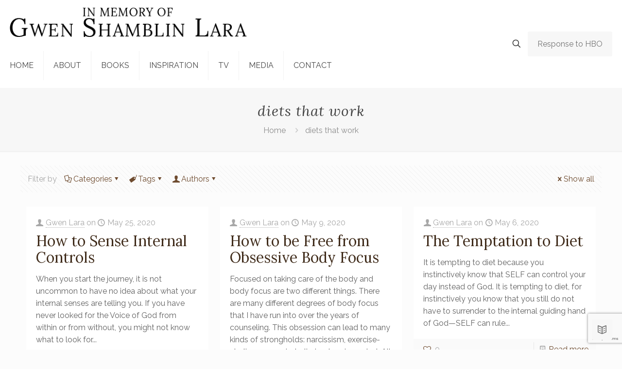

--- FILE ---
content_type: text/html; charset=UTF-8
request_url: https://www.gwenshamblinlara.com/tag/diets-that-work/
body_size: 32168
content:
<!DOCTYPE html>
<html dir="ltr" lang="en-US" prefix="og: https://ogp.me/ns#" class="no-js " itemscope itemtype="https://schema.org/WebPage" >

<head>

<meta charset="UTF-8" />
<title>diets that work - Gwen Shamblin Lara</title>

		<!-- All in One SEO 4.9.3 - aioseo.com -->
	<meta name="robots" content="max-image-preview:large" />
	<link rel="canonical" href="https://www.gwenshamblinlara.com/tag/diets-that-work/" />
	<meta name="generator" content="All in One SEO (AIOSEO) 4.9.3" />
		<script type="application/ld+json" class="aioseo-schema">
			{"@context":"https:\/\/schema.org","@graph":[{"@type":"BreadcrumbList","@id":"https:\/\/www.gwenshamblinlara.com\/tag\/diets-that-work\/#breadcrumblist","itemListElement":[{"@type":"ListItem","@id":"https:\/\/www.gwenshamblinlara.com#listItem","position":1,"name":"Home","item":"https:\/\/www.gwenshamblinlara.com","nextItem":{"@type":"ListItem","@id":"https:\/\/www.gwenshamblinlara.com\/tag\/diets-that-work\/#listItem","name":"diets that work"}},{"@type":"ListItem","@id":"https:\/\/www.gwenshamblinlara.com\/tag\/diets-that-work\/#listItem","position":2,"name":"diets that work","previousItem":{"@type":"ListItem","@id":"https:\/\/www.gwenshamblinlara.com#listItem","name":"Home"}}]},{"@type":"CollectionPage","@id":"https:\/\/www.gwenshamblinlara.com\/tag\/diets-that-work\/#collectionpage","url":"https:\/\/www.gwenshamblinlara.com\/tag\/diets-that-work\/","name":"diets that work - Gwen Shamblin Lara","inLanguage":"en-US","isPartOf":{"@id":"https:\/\/www.gwenshamblinlara.com\/#website"},"breadcrumb":{"@id":"https:\/\/www.gwenshamblinlara.com\/tag\/diets-that-work\/#breadcrumblist"}},{"@type":"Organization","@id":"https:\/\/www.gwenshamblinlara.com\/#organization","name":"Gwen Shamblin Lara","description":"Official Website for Gwen Shamblin Lara","url":"https:\/\/www.gwenshamblinlara.com\/","logo":{"@type":"ImageObject","url":"http:\/\/54.163.82.222\/wp-content\/uploads\/2021\/09\/Gwen-Shamblin-Lara-Logo-2021.png","@id":"https:\/\/www.gwenshamblinlara.com\/tag\/diets-that-work\/#organizationLogo"},"image":{"@id":"https:\/\/www.gwenshamblinlara.com\/tag\/diets-that-work\/#organizationLogo"}},{"@type":"WebSite","@id":"https:\/\/www.gwenshamblinlara.com\/#website","url":"https:\/\/www.gwenshamblinlara.com\/","name":"Gwen Shamblin Lara","description":"Official Website for Gwen Shamblin Lara","inLanguage":"en-US","publisher":{"@id":"https:\/\/www.gwenshamblinlara.com\/#organization"}}]}
		</script>
		<!-- All in One SEO -->

<meta name="description" content="Official Website for Gwen Shamblin Lara"/>
<link rel="alternate" hreflang="en-US" href="https://www.gwenshamblinlara.com/tag/diets-that-work/"/>
<!-- Global site tag (gtag.js) - Google Analytics -->
<script async src="https://www.googletagmanager.com/gtag/js?id=UA-719514-11"></script>
<script>
  window.dataLayer = window.dataLayer || [];
  function gtag(){dataLayer.push(arguments);}
  gtag('js', new Date());

  gtag('config', 'UA-719514-11');
</script>

<!-- Google tag (gtag.js) -->
<script async src="https://www.googletagmanager.com/gtag/js?id=G-V9CFM9VGZX"></script>
<script>
  window.dataLayer = window.dataLayer || [];
  function gtag(){dataLayer.push(arguments);}
  gtag('js', new Date());

  gtag('config', 'G-V9CFM9VGZX');
</script><meta name="format-detection" content="telephone=no">
<meta name="viewport" content="width=device-width, initial-scale=1, maximum-scale=1" />
<link rel="shortcut icon" href="/wp-content/uploads/2021/09/favicon.ico" type="image/x-icon" />
<link rel="apple-touch-icon" href="/wp-content/uploads/2021/09/apple-touch-icon.png" />
<meta name="theme-color" content="#ffffff" media="(prefers-color-scheme: light)">
<meta name="theme-color" content="#ffffff" media="(prefers-color-scheme: dark)">
<link rel='dns-prefetch' href='//stats.wp.com' />
<link rel='dns-prefetch' href='//fonts.googleapis.com' />
<link rel='preconnect' href='//c0.wp.com' />
<link rel="alternate" type="application/rss+xml" title="Gwen Shamblin Lara &raquo; Feed" href="https://www.gwenshamblinlara.com/feed/" />
<link rel="alternate" type="application/rss+xml" title="Gwen Shamblin Lara &raquo; Comments Feed" href="https://www.gwenshamblinlara.com/comments/feed/" />
<link rel="alternate" type="application/rss+xml" title="Gwen Shamblin Lara &raquo; diets that work Tag Feed" href="https://www.gwenshamblinlara.com/tag/diets-that-work/feed/" />
<style id='wp-img-auto-sizes-contain-inline-css' type='text/css'>
img:is([sizes=auto i],[sizes^="auto," i]){contain-intrinsic-size:3000px 1500px}
/*# sourceURL=wp-img-auto-sizes-contain-inline-css */
</style>
<link rel='stylesheet' id='layerslider-css' href='https://www.gwenshamblinlara.com/wp-content/plugins/LayerSlider/assets/static/layerslider/css/layerslider.css?ver=8.1.2' type='text/css' media='all' />
<style id='wp-emoji-styles-inline-css' type='text/css'>

	img.wp-smiley, img.emoji {
		display: inline !important;
		border: none !important;
		box-shadow: none !important;
		height: 1em !important;
		width: 1em !important;
		margin: 0 0.07em !important;
		vertical-align: -0.1em !important;
		background: none !important;
		padding: 0 !important;
	}
/*# sourceURL=wp-emoji-styles-inline-css */
</style>
<style id='wp-block-library-inline-css' type='text/css'>
:root{--wp-block-synced-color:#7a00df;--wp-block-synced-color--rgb:122,0,223;--wp-bound-block-color:var(--wp-block-synced-color);--wp-editor-canvas-background:#ddd;--wp-admin-theme-color:#007cba;--wp-admin-theme-color--rgb:0,124,186;--wp-admin-theme-color-darker-10:#006ba1;--wp-admin-theme-color-darker-10--rgb:0,107,160.5;--wp-admin-theme-color-darker-20:#005a87;--wp-admin-theme-color-darker-20--rgb:0,90,135;--wp-admin-border-width-focus:2px}@media (min-resolution:192dpi){:root{--wp-admin-border-width-focus:1.5px}}.wp-element-button{cursor:pointer}:root .has-very-light-gray-background-color{background-color:#eee}:root .has-very-dark-gray-background-color{background-color:#313131}:root .has-very-light-gray-color{color:#eee}:root .has-very-dark-gray-color{color:#313131}:root .has-vivid-green-cyan-to-vivid-cyan-blue-gradient-background{background:linear-gradient(135deg,#00d084,#0693e3)}:root .has-purple-crush-gradient-background{background:linear-gradient(135deg,#34e2e4,#4721fb 50%,#ab1dfe)}:root .has-hazy-dawn-gradient-background{background:linear-gradient(135deg,#faaca8,#dad0ec)}:root .has-subdued-olive-gradient-background{background:linear-gradient(135deg,#fafae1,#67a671)}:root .has-atomic-cream-gradient-background{background:linear-gradient(135deg,#fdd79a,#004a59)}:root .has-nightshade-gradient-background{background:linear-gradient(135deg,#330968,#31cdcf)}:root .has-midnight-gradient-background{background:linear-gradient(135deg,#020381,#2874fc)}:root{--wp--preset--font-size--normal:16px;--wp--preset--font-size--huge:42px}.has-regular-font-size{font-size:1em}.has-larger-font-size{font-size:2.625em}.has-normal-font-size{font-size:var(--wp--preset--font-size--normal)}.has-huge-font-size{font-size:var(--wp--preset--font-size--huge)}.has-text-align-center{text-align:center}.has-text-align-left{text-align:left}.has-text-align-right{text-align:right}.has-fit-text{white-space:nowrap!important}#end-resizable-editor-section{display:none}.aligncenter{clear:both}.items-justified-left{justify-content:flex-start}.items-justified-center{justify-content:center}.items-justified-right{justify-content:flex-end}.items-justified-space-between{justify-content:space-between}.screen-reader-text{border:0;clip-path:inset(50%);height:1px;margin:-1px;overflow:hidden;padding:0;position:absolute;width:1px;word-wrap:normal!important}.screen-reader-text:focus{background-color:#ddd;clip-path:none;color:#444;display:block;font-size:1em;height:auto;left:5px;line-height:normal;padding:15px 23px 14px;text-decoration:none;top:5px;width:auto;z-index:100000}html :where(.has-border-color){border-style:solid}html :where([style*=border-top-color]){border-top-style:solid}html :where([style*=border-right-color]){border-right-style:solid}html :where([style*=border-bottom-color]){border-bottom-style:solid}html :where([style*=border-left-color]){border-left-style:solid}html :where([style*=border-width]){border-style:solid}html :where([style*=border-top-width]){border-top-style:solid}html :where([style*=border-right-width]){border-right-style:solid}html :where([style*=border-bottom-width]){border-bottom-style:solid}html :where([style*=border-left-width]){border-left-style:solid}html :where(img[class*=wp-image-]){height:auto;max-width:100%}:where(figure){margin:0 0 1em}html :where(.is-position-sticky){--wp-admin--admin-bar--position-offset:var(--wp-admin--admin-bar--height,0px)}@media screen and (max-width:600px){html :where(.is-position-sticky){--wp-admin--admin-bar--position-offset:0px}}

/*# sourceURL=wp-block-library-inline-css */
</style><style id='global-styles-inline-css' type='text/css'>
:root{--wp--preset--aspect-ratio--square: 1;--wp--preset--aspect-ratio--4-3: 4/3;--wp--preset--aspect-ratio--3-4: 3/4;--wp--preset--aspect-ratio--3-2: 3/2;--wp--preset--aspect-ratio--2-3: 2/3;--wp--preset--aspect-ratio--16-9: 16/9;--wp--preset--aspect-ratio--9-16: 9/16;--wp--preset--color--black: #000000;--wp--preset--color--cyan-bluish-gray: #abb8c3;--wp--preset--color--white: #ffffff;--wp--preset--color--pale-pink: #f78da7;--wp--preset--color--vivid-red: #cf2e2e;--wp--preset--color--luminous-vivid-orange: #ff6900;--wp--preset--color--luminous-vivid-amber: #fcb900;--wp--preset--color--light-green-cyan: #7bdcb5;--wp--preset--color--vivid-green-cyan: #00d084;--wp--preset--color--pale-cyan-blue: #8ed1fc;--wp--preset--color--vivid-cyan-blue: #0693e3;--wp--preset--color--vivid-purple: #9b51e0;--wp--preset--gradient--vivid-cyan-blue-to-vivid-purple: linear-gradient(135deg,rgb(6,147,227) 0%,rgb(155,81,224) 100%);--wp--preset--gradient--light-green-cyan-to-vivid-green-cyan: linear-gradient(135deg,rgb(122,220,180) 0%,rgb(0,208,130) 100%);--wp--preset--gradient--luminous-vivid-amber-to-luminous-vivid-orange: linear-gradient(135deg,rgb(252,185,0) 0%,rgb(255,105,0) 100%);--wp--preset--gradient--luminous-vivid-orange-to-vivid-red: linear-gradient(135deg,rgb(255,105,0) 0%,rgb(207,46,46) 100%);--wp--preset--gradient--very-light-gray-to-cyan-bluish-gray: linear-gradient(135deg,rgb(238,238,238) 0%,rgb(169,184,195) 100%);--wp--preset--gradient--cool-to-warm-spectrum: linear-gradient(135deg,rgb(74,234,220) 0%,rgb(151,120,209) 20%,rgb(207,42,186) 40%,rgb(238,44,130) 60%,rgb(251,105,98) 80%,rgb(254,248,76) 100%);--wp--preset--gradient--blush-light-purple: linear-gradient(135deg,rgb(255,206,236) 0%,rgb(152,150,240) 100%);--wp--preset--gradient--blush-bordeaux: linear-gradient(135deg,rgb(254,205,165) 0%,rgb(254,45,45) 50%,rgb(107,0,62) 100%);--wp--preset--gradient--luminous-dusk: linear-gradient(135deg,rgb(255,203,112) 0%,rgb(199,81,192) 50%,rgb(65,88,208) 100%);--wp--preset--gradient--pale-ocean: linear-gradient(135deg,rgb(255,245,203) 0%,rgb(182,227,212) 50%,rgb(51,167,181) 100%);--wp--preset--gradient--electric-grass: linear-gradient(135deg,rgb(202,248,128) 0%,rgb(113,206,126) 100%);--wp--preset--gradient--midnight: linear-gradient(135deg,rgb(2,3,129) 0%,rgb(40,116,252) 100%);--wp--preset--font-size--small: 13px;--wp--preset--font-size--medium: 20px;--wp--preset--font-size--large: 36px;--wp--preset--font-size--x-large: 42px;--wp--preset--spacing--20: 0.44rem;--wp--preset--spacing--30: 0.67rem;--wp--preset--spacing--40: 1rem;--wp--preset--spacing--50: 1.5rem;--wp--preset--spacing--60: 2.25rem;--wp--preset--spacing--70: 3.38rem;--wp--preset--spacing--80: 5.06rem;--wp--preset--shadow--natural: 6px 6px 9px rgba(0, 0, 0, 0.2);--wp--preset--shadow--deep: 12px 12px 50px rgba(0, 0, 0, 0.4);--wp--preset--shadow--sharp: 6px 6px 0px rgba(0, 0, 0, 0.2);--wp--preset--shadow--outlined: 6px 6px 0px -3px rgb(255, 255, 255), 6px 6px rgb(0, 0, 0);--wp--preset--shadow--crisp: 6px 6px 0px rgb(0, 0, 0);}:where(.is-layout-flex){gap: 0.5em;}:where(.is-layout-grid){gap: 0.5em;}body .is-layout-flex{display: flex;}.is-layout-flex{flex-wrap: wrap;align-items: center;}.is-layout-flex > :is(*, div){margin: 0;}body .is-layout-grid{display: grid;}.is-layout-grid > :is(*, div){margin: 0;}:where(.wp-block-columns.is-layout-flex){gap: 2em;}:where(.wp-block-columns.is-layout-grid){gap: 2em;}:where(.wp-block-post-template.is-layout-flex){gap: 1.25em;}:where(.wp-block-post-template.is-layout-grid){gap: 1.25em;}.has-black-color{color: var(--wp--preset--color--black) !important;}.has-cyan-bluish-gray-color{color: var(--wp--preset--color--cyan-bluish-gray) !important;}.has-white-color{color: var(--wp--preset--color--white) !important;}.has-pale-pink-color{color: var(--wp--preset--color--pale-pink) !important;}.has-vivid-red-color{color: var(--wp--preset--color--vivid-red) !important;}.has-luminous-vivid-orange-color{color: var(--wp--preset--color--luminous-vivid-orange) !important;}.has-luminous-vivid-amber-color{color: var(--wp--preset--color--luminous-vivid-amber) !important;}.has-light-green-cyan-color{color: var(--wp--preset--color--light-green-cyan) !important;}.has-vivid-green-cyan-color{color: var(--wp--preset--color--vivid-green-cyan) !important;}.has-pale-cyan-blue-color{color: var(--wp--preset--color--pale-cyan-blue) !important;}.has-vivid-cyan-blue-color{color: var(--wp--preset--color--vivid-cyan-blue) !important;}.has-vivid-purple-color{color: var(--wp--preset--color--vivid-purple) !important;}.has-black-background-color{background-color: var(--wp--preset--color--black) !important;}.has-cyan-bluish-gray-background-color{background-color: var(--wp--preset--color--cyan-bluish-gray) !important;}.has-white-background-color{background-color: var(--wp--preset--color--white) !important;}.has-pale-pink-background-color{background-color: var(--wp--preset--color--pale-pink) !important;}.has-vivid-red-background-color{background-color: var(--wp--preset--color--vivid-red) !important;}.has-luminous-vivid-orange-background-color{background-color: var(--wp--preset--color--luminous-vivid-orange) !important;}.has-luminous-vivid-amber-background-color{background-color: var(--wp--preset--color--luminous-vivid-amber) !important;}.has-light-green-cyan-background-color{background-color: var(--wp--preset--color--light-green-cyan) !important;}.has-vivid-green-cyan-background-color{background-color: var(--wp--preset--color--vivid-green-cyan) !important;}.has-pale-cyan-blue-background-color{background-color: var(--wp--preset--color--pale-cyan-blue) !important;}.has-vivid-cyan-blue-background-color{background-color: var(--wp--preset--color--vivid-cyan-blue) !important;}.has-vivid-purple-background-color{background-color: var(--wp--preset--color--vivid-purple) !important;}.has-black-border-color{border-color: var(--wp--preset--color--black) !important;}.has-cyan-bluish-gray-border-color{border-color: var(--wp--preset--color--cyan-bluish-gray) !important;}.has-white-border-color{border-color: var(--wp--preset--color--white) !important;}.has-pale-pink-border-color{border-color: var(--wp--preset--color--pale-pink) !important;}.has-vivid-red-border-color{border-color: var(--wp--preset--color--vivid-red) !important;}.has-luminous-vivid-orange-border-color{border-color: var(--wp--preset--color--luminous-vivid-orange) !important;}.has-luminous-vivid-amber-border-color{border-color: var(--wp--preset--color--luminous-vivid-amber) !important;}.has-light-green-cyan-border-color{border-color: var(--wp--preset--color--light-green-cyan) !important;}.has-vivid-green-cyan-border-color{border-color: var(--wp--preset--color--vivid-green-cyan) !important;}.has-pale-cyan-blue-border-color{border-color: var(--wp--preset--color--pale-cyan-blue) !important;}.has-vivid-cyan-blue-border-color{border-color: var(--wp--preset--color--vivid-cyan-blue) !important;}.has-vivid-purple-border-color{border-color: var(--wp--preset--color--vivid-purple) !important;}.has-vivid-cyan-blue-to-vivid-purple-gradient-background{background: var(--wp--preset--gradient--vivid-cyan-blue-to-vivid-purple) !important;}.has-light-green-cyan-to-vivid-green-cyan-gradient-background{background: var(--wp--preset--gradient--light-green-cyan-to-vivid-green-cyan) !important;}.has-luminous-vivid-amber-to-luminous-vivid-orange-gradient-background{background: var(--wp--preset--gradient--luminous-vivid-amber-to-luminous-vivid-orange) !important;}.has-luminous-vivid-orange-to-vivid-red-gradient-background{background: var(--wp--preset--gradient--luminous-vivid-orange-to-vivid-red) !important;}.has-very-light-gray-to-cyan-bluish-gray-gradient-background{background: var(--wp--preset--gradient--very-light-gray-to-cyan-bluish-gray) !important;}.has-cool-to-warm-spectrum-gradient-background{background: var(--wp--preset--gradient--cool-to-warm-spectrum) !important;}.has-blush-light-purple-gradient-background{background: var(--wp--preset--gradient--blush-light-purple) !important;}.has-blush-bordeaux-gradient-background{background: var(--wp--preset--gradient--blush-bordeaux) !important;}.has-luminous-dusk-gradient-background{background: var(--wp--preset--gradient--luminous-dusk) !important;}.has-pale-ocean-gradient-background{background: var(--wp--preset--gradient--pale-ocean) !important;}.has-electric-grass-gradient-background{background: var(--wp--preset--gradient--electric-grass) !important;}.has-midnight-gradient-background{background: var(--wp--preset--gradient--midnight) !important;}.has-small-font-size{font-size: var(--wp--preset--font-size--small) !important;}.has-medium-font-size{font-size: var(--wp--preset--font-size--medium) !important;}.has-large-font-size{font-size: var(--wp--preset--font-size--large) !important;}.has-x-large-font-size{font-size: var(--wp--preset--font-size--x-large) !important;}
/*# sourceURL=global-styles-inline-css */
</style>

<style id='classic-theme-styles-inline-css' type='text/css'>
/*! This file is auto-generated */
.wp-block-button__link{color:#fff;background-color:#32373c;border-radius:9999px;box-shadow:none;text-decoration:none;padding:calc(.667em + 2px) calc(1.333em + 2px);font-size:1.125em}.wp-block-file__button{background:#32373c;color:#fff;text-decoration:none}
/*# sourceURL=/wp-includes/css/classic-themes.min.css */
</style>
<link rel='stylesheet' id='contact-form-7-css' href='https://www.gwenshamblinlara.com/wp-content/plugins/contact-form-7/includes/css/styles.css?ver=6.1.4' type='text/css' media='all' />
<link rel='stylesheet' id='mfn-be-css' href='https://www.gwenshamblinlara.com/wp-content/themes/betheme/css/be.css?ver=28.2.1' type='text/css' media='all' />
<link rel='stylesheet' id='mfn-animations-css' href='https://www.gwenshamblinlara.com/wp-content/themes/betheme/assets/animations/animations.min.css?ver=28.2.1' type='text/css' media='all' />
<link rel='stylesheet' id='mfn-font-awesome-css' href='https://www.gwenshamblinlara.com/wp-content/themes/betheme/fonts/fontawesome/fontawesome.css?ver=28.2.1' type='text/css' media='all' />
<link rel='stylesheet' id='mfn-responsive-css' href='https://www.gwenshamblinlara.com/wp-content/themes/betheme/css/responsive.css?ver=28.2.1' type='text/css' media='all' />
<link rel='stylesheet' id='mfn-fonts-css' href='https://fonts.googleapis.com/css?family=Raleway%3A1%2C300%2C400%2C400italic%2C500%2C700%2C700italic%7CPoppins%3A1%2C300%2C400%2C400italic%2C500%2C700%2C700italic%7CLora%3A1%2C300%2C400%2C400italic%2C500%2C700%2C700italic&#038;display=swap&#038;ver=6.9' type='text/css' media='all' />
<style id='mfn-dynamic-inline-css' type='text/css'>
html{background-color:#FCFCFC}#Wrapper,#Content,.mfn-popup .mfn-popup-content,.mfn-off-canvas-sidebar .mfn-off-canvas-content-wrapper,.mfn-cart-holder,.mfn-header-login,#Top_bar .search_wrapper,#Top_bar .top_bar_right .mfn-live-search-box,.column_livesearch .mfn-live-search-wrapper,.column_livesearch .mfn-live-search-box{background-color:#FCFCFC}.layout-boxed.mfn-bebuilder-header.mfn-ui #Wrapper .mfn-only-sample-content{background-color:#FCFCFC}body:not(.template-slider) #Header{min-height:90px}body.header-below:not(.template-slider) #Header{padding-top:90px}#Footer .widgets_wrapper{padding:70px 0}.has-search-overlay.search-overlay-opened #search-overlay{background-color:rgba(0,0,0,0.6)}.elementor-page.elementor-default #Content .the_content .section_wrapper{max-width:100%}.elementor-page.elementor-default #Content .section.the_content{width:100%}.elementor-page.elementor-default #Content .section_wrapper .the_content_wrapper{margin-left:0;margin-right:0;width:100%}body,span.date_label,.timeline_items li h3 span,input[type="date"],input[type="text"],input[type="password"],input[type="tel"],input[type="email"],input[type="url"],textarea,select,.offer_li .title h3,.mfn-menu-item-megamenu{font-family:"Raleway",-apple-system,BlinkMacSystemFont,"Segoe UI",Roboto,Oxygen-Sans,Ubuntu,Cantarell,"Helvetica Neue",sans-serif}.lead,.big{font-family:"Poppins",-apple-system,BlinkMacSystemFont,"Segoe UI",Roboto,Oxygen-Sans,Ubuntu,Cantarell,"Helvetica Neue",sans-serif}#menu > ul > li > a,#overlay-menu ul li a{font-family:"Raleway",-apple-system,BlinkMacSystemFont,"Segoe UI",Roboto,Oxygen-Sans,Ubuntu,Cantarell,"Helvetica Neue",sans-serif}#Subheader .title{font-family:"Lora",-apple-system,BlinkMacSystemFont,"Segoe UI",Roboto,Oxygen-Sans,Ubuntu,Cantarell,"Helvetica Neue",sans-serif}h1,h2,h3,h4,.text-logo #logo{font-family:"Lora",-apple-system,BlinkMacSystemFont,"Segoe UI",Roboto,Oxygen-Sans,Ubuntu,Cantarell,"Helvetica Neue",sans-serif}h5,h6{font-family:"Lora",-apple-system,BlinkMacSystemFont,"Segoe UI",Roboto,Oxygen-Sans,Ubuntu,Cantarell,"Helvetica Neue",sans-serif}blockquote{font-family:"Raleway",-apple-system,BlinkMacSystemFont,"Segoe UI",Roboto,Oxygen-Sans,Ubuntu,Cantarell,"Helvetica Neue",sans-serif}.chart_box .chart .num,.counter .desc_wrapper .number-wrapper,.how_it_works .image .number,.pricing-box .plan-header .price,.quick_fact .number-wrapper,.woocommerce .product div.entry-summary .price{font-family:"Raleway",-apple-system,BlinkMacSystemFont,"Segoe UI",Roboto,Oxygen-Sans,Ubuntu,Cantarell,"Helvetica Neue",sans-serif}body,.mfn-menu-item-megamenu{font-size:16px;line-height:25px;font-weight:400;letter-spacing:0px}.lead,.big{font-size:17px;line-height:28px;font-weight:400;letter-spacing:0px}#menu > ul > li > a,#overlay-menu ul li a{font-size:16px;font-weight:400;letter-spacing:0px}#overlay-menu ul li a{line-height:24px}#Subheader .title{font-size:30px;line-height:35px;font-weight:400;letter-spacing:1px;font-style:italic}h1,.text-logo #logo{font-size:48px;line-height:50px;font-weight:400;letter-spacing:0px}h2{font-size:30px;line-height:34px;font-weight:300;letter-spacing:0px}h3,.woocommerce ul.products li.product h3,.woocommerce #customer_login h2{font-size:25px;line-height:29px;font-weight:300;letter-spacing:0px}h4,.woocommerce .woocommerce-order-details__title,.woocommerce .wc-bacs-bank-details-heading,.woocommerce .woocommerce-customer-details h2{font-size:21px;line-height:25px;font-weight:500;letter-spacing:0px}h5{font-size:15px;line-height:25px;font-weight:700;letter-spacing:0px}h6{font-size:14px;line-height:25px;font-weight:400;letter-spacing:0px}#Intro .intro-title{font-size:70px;line-height:70px;font-weight:400;letter-spacing:0px}@media only screen and (min-width:768px) and (max-width:959px){body,.mfn-menu-item-megamenu{font-size:14px;line-height:21px;font-weight:400;letter-spacing:0px}.lead,.big{font-size:14px;line-height:24px;font-weight:400;letter-spacing:0px}#menu > ul > li > a,#overlay-menu ul li a{font-size:14px;font-weight:400;letter-spacing:0px}#overlay-menu ul li a{line-height:21px}#Subheader .title{font-size:26px;line-height:30px;font-weight:400;letter-spacing:1px;font-style:italic}h1,.text-logo #logo{font-size:41px;line-height:43px;font-weight:400;letter-spacing:0px}h2{font-size:26px;line-height:29px;font-weight:300;letter-spacing:0px}h3,.woocommerce ul.products li.product h3,.woocommerce #customer_login h2{font-size:21px;line-height:25px;font-weight:300;letter-spacing:0px}h4,.woocommerce .woocommerce-order-details__title,.woocommerce .wc-bacs-bank-details-heading,.woocommerce .woocommerce-customer-details h2{font-size:18px;line-height:21px;font-weight:500;letter-spacing:0px}h5{font-size:13px;line-height:21px;font-weight:700;letter-spacing:0px}h6{font-size:13px;line-height:21px;font-weight:400;letter-spacing:0px}#Intro .intro-title{font-size:60px;line-height:60px;font-weight:400;letter-spacing:0px}blockquote{font-size:15px}.chart_box .chart .num{font-size:45px;line-height:45px}.counter .desc_wrapper .number-wrapper{font-size:45px;line-height:45px}.counter .desc_wrapper .title{font-size:14px;line-height:18px}.faq .question .title{font-size:14px}.fancy_heading .title{font-size:38px;line-height:38px}.offer .offer_li .desc_wrapper .title h3{font-size:32px;line-height:32px}.offer_thumb_ul li.offer_thumb_li .desc_wrapper .title h3{font-size:32px;line-height:32px}.pricing-box .plan-header h2{font-size:27px;line-height:27px}.pricing-box .plan-header .price > span{font-size:40px;line-height:40px}.pricing-box .plan-header .price sup.currency{font-size:18px;line-height:18px}.pricing-box .plan-header .price sup.period{font-size:14px;line-height:14px}.quick_fact .number-wrapper{font-size:80px;line-height:80px}.trailer_box .desc h2{font-size:27px;line-height:27px}.widget > h3{font-size:17px;line-height:20px}}@media only screen and (min-width:480px) and (max-width:767px){body,.mfn-menu-item-megamenu{font-size:13px;line-height:19px;font-weight:400;letter-spacing:0px}.lead,.big{font-size:13px;line-height:21px;font-weight:400;letter-spacing:0px}#menu > ul > li > a,#overlay-menu ul li a{font-size:13px;font-weight:400;letter-spacing:0px}#overlay-menu ul li a{line-height:19.5px}#Subheader .title{font-size:23px;line-height:26px;font-weight:400;letter-spacing:1px;font-style:italic}h1,.text-logo #logo{font-size:36px;line-height:38px;font-weight:400;letter-spacing:0px}h2{font-size:23px;line-height:26px;font-weight:300;letter-spacing:0px}h3,.woocommerce ul.products li.product h3,.woocommerce #customer_login h2{font-size:19px;line-height:22px;font-weight:300;letter-spacing:0px}h4,.woocommerce .woocommerce-order-details__title,.woocommerce .wc-bacs-bank-details-heading,.woocommerce .woocommerce-customer-details h2{font-size:16px;line-height:19px;font-weight:500;letter-spacing:0px}h5{font-size:13px;line-height:19px;font-weight:700;letter-spacing:0px}h6{font-size:13px;line-height:19px;font-weight:400;letter-spacing:0px}#Intro .intro-title{font-size:53px;line-height:53px;font-weight:400;letter-spacing:0px}blockquote{font-size:14px}.chart_box .chart .num{font-size:40px;line-height:40px}.counter .desc_wrapper .number-wrapper{font-size:40px;line-height:40px}.counter .desc_wrapper .title{font-size:13px;line-height:16px}.faq .question .title{font-size:13px}.fancy_heading .title{font-size:34px;line-height:34px}.offer .offer_li .desc_wrapper .title h3{font-size:28px;line-height:28px}.offer_thumb_ul li.offer_thumb_li .desc_wrapper .title h3{font-size:28px;line-height:28px}.pricing-box .plan-header h2{font-size:24px;line-height:24px}.pricing-box .plan-header .price > span{font-size:34px;line-height:34px}.pricing-box .plan-header .price sup.currency{font-size:16px;line-height:16px}.pricing-box .plan-header .price sup.period{font-size:13px;line-height:13px}.quick_fact .number-wrapper{font-size:70px;line-height:70px}.trailer_box .desc h2{font-size:24px;line-height:24px}.widget > h3{font-size:16px;line-height:19px}}@media only screen and (max-width:479px){body,.mfn-menu-item-megamenu{font-size:13px;line-height:19px;font-weight:400;letter-spacing:0px}.lead,.big{font-size:13px;line-height:19px;font-weight:400;letter-spacing:0px}#menu > ul > li > a,#overlay-menu ul li a{font-size:13px;font-weight:400;letter-spacing:0px}#overlay-menu ul li a{line-height:19.5px}#Subheader .title{font-size:18px;line-height:21px;font-weight:400;letter-spacing:1px;font-style:italic}h1,.text-logo #logo{font-size:29px;line-height:30px;font-weight:400;letter-spacing:0px}h2{font-size:18px;line-height:20px;font-weight:300;letter-spacing:0px}h3,.woocommerce ul.products li.product h3,.woocommerce #customer_login h2{font-size:15px;line-height:19px;font-weight:300;letter-spacing:0px}h4,.woocommerce .woocommerce-order-details__title,.woocommerce .wc-bacs-bank-details-heading,.woocommerce .woocommerce-customer-details h2{font-size:13px;line-height:19px;font-weight:500;letter-spacing:0px}h5{font-size:13px;line-height:19px;font-weight:700;letter-spacing:0px}h6{font-size:13px;line-height:19px;font-weight:400;letter-spacing:0px}#Intro .intro-title{font-size:42px;line-height:42px;font-weight:400;letter-spacing:0px}blockquote{font-size:13px}.chart_box .chart .num{font-size:35px;line-height:35px}.counter .desc_wrapper .number-wrapper{font-size:35px;line-height:35px}.counter .desc_wrapper .title{font-size:13px;line-height:26px}.faq .question .title{font-size:13px}.fancy_heading .title{font-size:30px;line-height:30px}.offer .offer_li .desc_wrapper .title h3{font-size:26px;line-height:26px}.offer_thumb_ul li.offer_thumb_li .desc_wrapper .title h3{font-size:26px;line-height:26px}.pricing-box .plan-header h2{font-size:21px;line-height:21px}.pricing-box .plan-header .price > span{font-size:32px;line-height:32px}.pricing-box .plan-header .price sup.currency{font-size:14px;line-height:14px}.pricing-box .plan-header .price sup.period{font-size:13px;line-height:13px}.quick_fact .number-wrapper{font-size:60px;line-height:60px}.trailer_box .desc h2{font-size:21px;line-height:21px}.widget > h3{font-size:15px;line-height:18px}}.with_aside .sidebar.columns{width:23%}.with_aside .sections_group{width:77%}.aside_both .sidebar.columns{width:18%}.aside_both .sidebar.sidebar-1{margin-left:-82%}.aside_both .sections_group{width:64%;margin-left:18%}@media only screen and (min-width:1240px){#Wrapper,.with_aside .content_wrapper{max-width:1240px}body.layout-boxed.mfn-header-scrolled .mfn-header-tmpl.mfn-sticky-layout-width{max-width:1240px;left:0;right:0;margin-left:auto;margin-right:auto}body.layout-boxed:not(.mfn-header-scrolled) .mfn-header-tmpl.mfn-header-layout-width,body.layout-boxed .mfn-header-tmpl.mfn-header-layout-width:not(.mfn-hasSticky){max-width:1240px;left:0;right:0;margin-left:auto;margin-right:auto}body.layout-boxed.mfn-bebuilder-header.mfn-ui .mfn-only-sample-content{max-width:1240px;margin-left:auto;margin-right:auto}.section_wrapper,.container{max-width:1220px}.layout-boxed.header-boxed #Top_bar.is-sticky{max-width:1240px}}@media only screen and (max-width:767px){#Wrapper{max-width:calc(100% - 67px)}.content_wrapper .section_wrapper,.container,.four.columns .widget-area{max-width:550px !important;padding-left:33px;padding-right:33px}}body{--mfn-button-font-family:inherit;--mfn-button-font-size:16px;--mfn-button-font-weight:400;--mfn-button-font-style:inherit;--mfn-button-letter-spacing:0px;--mfn-button-padding:16px 20px 16px 20px;--mfn-button-border-width:0;--mfn-button-border-radius:;--mfn-button-gap:10px;--mfn-button-transition:0.2s;--mfn-button-color:#747474;--mfn-button-color-hover:#747474;--mfn-button-bg:#f7f7f7;--mfn-button-bg-hover:#eaeaea;--mfn-button-border-color:transparent;--mfn-button-border-color-hover:transparent;--mfn-button-icon-color:#747474;--mfn-button-icon-color-hover:#747474;--mfn-button-box-shadow:unset;--mfn-button-theme-color:#ffffff;--mfn-button-theme-color-hover:#ffffff;--mfn-button-theme-bg:#6e4b2f;--mfn-button-theme-bg-hover:#613e22;--mfn-button-theme-border-color:transparent;--mfn-button-theme-border-color-hover:transparent;--mfn-button-theme-icon-color:#ffffff;--mfn-button-theme-icon-color-hover:#ffffff;--mfn-button-theme-box-shadow:unset;--mfn-button-shop-color:#ffffff;--mfn-button-shop-color-hover:#ffffff;--mfn-button-shop-bg:#6e4b2f;--mfn-button-shop-bg-hover:#613e22;--mfn-button-shop-border-color:transparent;--mfn-button-shop-border-color-hover:transparent;--mfn-button-shop-icon-color:#626262;--mfn-button-shop-icon-color-hover:#626262;--mfn-button-shop-box-shadow:unset;--mfn-button-action-color:#747474;--mfn-button-action-color-hover:#747474;--mfn-button-action-bg:#f7f7f7;--mfn-button-action-bg-hover:#eaeaea;--mfn-button-action-border-color:transparent;--mfn-button-action-border-color-hover:transparent;--mfn-button-action-icon-color:#626262;--mfn-button-action-icon-color-hover:#626262;--mfn-button-action-box-shadow:unset;--mfn-product-list-gallery-slider-arrow-bg:#fff;--mfn-product-list-gallery-slider-arrow-bg-hover:#fff;--mfn-product-list-gallery-slider-arrow-color:#000;--mfn-product-list-gallery-slider-arrow-color-hover:#000;--mfn-product-list-gallery-slider-dots-bg:rgba(0,0,0,0.3);--mfn-product-list-gallery-slider-dots-bg-active:#000;--mfn-product-list-gallery-slider-padination-bg:transparent;--mfn-product-list-gallery-slider-dots-size:8px;--mfn-product-list-gallery-slider-nav-border-radius:0px;--mfn-product-list-gallery-slider-nav-offset:0px;--mfn-product-list-gallery-slider-dots-gap:5px}@media only screen and (max-width:959px){body{}}@media only screen and (max-width:768px){body{}}.mfn-cookies,.mfn-cookies-reopen{--mfn-gdpr2-container-text-color:#626262;--mfn-gdpr2-container-strong-color:#07070a;--mfn-gdpr2-container-bg:#ffffff;--mfn-gdpr2-container-overlay:rgba(25,37,48,0.6);--mfn-gdpr2-details-box-bg:#fbfbfb;--mfn-gdpr2-details-switch-bg:#00032a;--mfn-gdpr2-details-switch-bg-active:#5acb65;--mfn-gdpr2-tabs-text-color:#07070a;--mfn-gdpr2-tabs-text-color-active:#0089f7;--mfn-gdpr2-tabs-border:rgba(8,8,14,0.1);--mfn-gdpr2-buttons-box-bg:#fbfbfb;--mfn-gdpr2-reopen-background:#fff;--mfn-gdpr2-reopen-color:#222}#Top_bar #logo,.header-fixed #Top_bar #logo,.header-plain #Top_bar #logo,.header-transparent #Top_bar #logo{height:60px;line-height:60px;padding:15px 0}.logo-overflow #Top_bar:not(.is-sticky) .logo{height:90px}#Top_bar .menu > li > a{padding:15px 0}.menu-highlight:not(.header-creative) #Top_bar .menu > li > a{margin:20px 0}.header-plain:not(.menu-highlight) #Top_bar .menu > li > a span:not(.description){line-height:90px}.header-fixed #Top_bar .menu > li > a{padding:30px 0}@media only screen and (max-width:767px){.mobile-header-mini #Top_bar #logo{height:50px!important;line-height:50px!important;margin:5px 0}}#Top_bar #logo img.svg{width:100px}.image_frame,.wp-caption{border-width:0px}.alert{border-radius:0px}#Top_bar .top_bar_right .top-bar-right-input input{width:200px}.mfn-live-search-box .mfn-live-search-list{max-height:300px}#Side_slide{right:-250px;width:250px}#Side_slide.left{left:-250px}.blog-teaser li .desc-wrapper .desc{background-position-y:-1px}.mfn-free-delivery-info{--mfn-free-delivery-bar:#6e4b2f;--mfn-free-delivery-bg:rgba(0,0,0,0.1);--mfn-free-delivery-achieved:#6e4b2f}#back_to_top i{color:#65666C}.mfn-product-list-gallery-slider .mfn-product-list-gallery-slider-arrow{display:flex}@media only screen and ( max-width:767px ){}@media only screen and (min-width:1240px){body:not(.header-simple) #Top_bar #menu{display:block!important}.tr-menu #Top_bar #menu{background:none!important}#Top_bar .menu > li > ul.mfn-megamenu > li{float:left}#Top_bar .menu > li > ul.mfn-megamenu > li.mfn-megamenu-cols-1{width:100%}#Top_bar .menu > li > ul.mfn-megamenu > li.mfn-megamenu-cols-2{width:50%}#Top_bar .menu > li > ul.mfn-megamenu > li.mfn-megamenu-cols-3{width:33.33%}#Top_bar .menu > li > ul.mfn-megamenu > li.mfn-megamenu-cols-4{width:25%}#Top_bar .menu > li > ul.mfn-megamenu > li.mfn-megamenu-cols-5{width:20%}#Top_bar .menu > li > ul.mfn-megamenu > li.mfn-megamenu-cols-6{width:16.66%}#Top_bar .menu > li > ul.mfn-megamenu > li > ul{display:block!important;position:inherit;left:auto;top:auto;border-width:0 1px 0 0}#Top_bar .menu > li > ul.mfn-megamenu > li:last-child > ul{border:0}#Top_bar .menu > li > ul.mfn-megamenu > li > ul li{width:auto}#Top_bar .menu > li > ul.mfn-megamenu a.mfn-megamenu-title{text-transform:uppercase;font-weight:400;background:none}#Top_bar .menu > li > ul.mfn-megamenu a .menu-arrow{display:none}.menuo-right #Top_bar .menu > li > ul.mfn-megamenu{left:0;width:98%!important;margin:0 1%;padding:20px 0}.menuo-right #Top_bar .menu > li > ul.mfn-megamenu-bg{box-sizing:border-box}#Top_bar .menu > li > ul.mfn-megamenu-bg{padding:20px 166px 20px 20px;background-repeat:no-repeat;background-position:right bottom}.rtl #Top_bar .menu > li > ul.mfn-megamenu-bg{padding-left:166px;padding-right:20px;background-position:left bottom}#Top_bar .menu > li > ul.mfn-megamenu-bg > li{background:none}#Top_bar .menu > li > ul.mfn-megamenu-bg > li a{border:none}#Top_bar .menu > li > ul.mfn-megamenu-bg > li > ul{background:none!important;-webkit-box-shadow:0 0 0 0;-moz-box-shadow:0 0 0 0;box-shadow:0 0 0 0}.mm-vertical #Top_bar .container{position:relative}.mm-vertical #Top_bar .top_bar_left{position:static}.mm-vertical #Top_bar .menu > li ul{box-shadow:0 0 0 0 transparent!important;background-image:none}.mm-vertical #Top_bar .menu > li > ul.mfn-megamenu{padding:20px 0}.mm-vertical.header-plain #Top_bar .menu > li > ul.mfn-megamenu{width:100%!important;margin:0}.mm-vertical #Top_bar .menu > li > ul.mfn-megamenu > li{display:table-cell;float:none!important;width:10%;padding:0 15px;border-right:1px solid rgba(0,0,0,0.05)}.mm-vertical #Top_bar .menu > li > ul.mfn-megamenu > li:last-child{border-right-width:0}.mm-vertical #Top_bar .menu > li > ul.mfn-megamenu > li.hide-border{border-right-width:0}.mm-vertical #Top_bar .menu > li > ul.mfn-megamenu > li a{border-bottom-width:0;padding:9px 15px;line-height:120%}.mm-vertical #Top_bar .menu > li > ul.mfn-megamenu a.mfn-megamenu-title{font-weight:700}.rtl .mm-vertical #Top_bar .menu > li > ul.mfn-megamenu > li:first-child{border-right-width:0}.rtl .mm-vertical #Top_bar .menu > li > ul.mfn-megamenu > li:last-child{border-right-width:1px}body.header-shop #Top_bar #menu{display:flex!important;background-color:transparent}.header-shop #Top_bar.is-sticky .top_bar_row_second{display:none}.header-plain:not(.menuo-right) #Header .top_bar_left{width:auto!important}.header-stack.header-center #Top_bar #menu{display:inline-block!important}.header-simple #Top_bar #menu{display:none;height:auto;width:300px;bottom:auto;top:100%;right:1px;position:absolute;margin:0}.header-simple #Header a.responsive-menu-toggle{display:block;right:10px}.header-simple #Top_bar #menu > ul{width:100%;float:left}.header-simple #Top_bar #menu ul li{width:100%;padding-bottom:0;border-right:0;position:relative}.header-simple #Top_bar #menu ul li a{padding:0 20px;margin:0;display:block;height:auto;line-height:normal;border:none}.header-simple #Top_bar #menu ul li a:not(.menu-toggle):after{display:none}.header-simple #Top_bar #menu ul li a span{border:none;line-height:44px;display:inline;padding:0}.header-simple #Top_bar #menu ul li.submenu .menu-toggle{display:block;position:absolute;right:0;top:0;width:44px;height:44px;line-height:44px;font-size:30px;font-weight:300;text-align:center;cursor:pointer;color:#444;opacity:0.33;transform:unset}.header-simple #Top_bar #menu ul li.submenu .menu-toggle:after{content:"+";position:static}.header-simple #Top_bar #menu ul li.hover > .menu-toggle:after{content:"-"}.header-simple #Top_bar #menu ul li.hover a{border-bottom:0}.header-simple #Top_bar #menu ul.mfn-megamenu li .menu-toggle{display:none}.header-simple #Top_bar #menu ul li ul{position:relative!important;left:0!important;top:0;padding:0;margin:0!important;width:auto!important;background-image:none}.header-simple #Top_bar #menu ul li ul li{width:100%!important;display:block;padding:0}.header-simple #Top_bar #menu ul li ul li a{padding:0 20px 0 30px}.header-simple #Top_bar #menu ul li ul li a .menu-arrow{display:none}.header-simple #Top_bar #menu ul li ul li a span{padding:0}.header-simple #Top_bar #menu ul li ul li a span:after{display:none!important}.header-simple #Top_bar .menu > li > ul.mfn-megamenu a.mfn-megamenu-title{text-transform:uppercase;font-weight:400}.header-simple #Top_bar .menu > li > ul.mfn-megamenu > li > ul{display:block!important;position:inherit;left:auto;top:auto}.header-simple #Top_bar #menu ul li ul li ul{border-left:0!important;padding:0;top:0}.header-simple #Top_bar #menu ul li ul li ul li a{padding:0 20px 0 40px}.rtl.header-simple #Top_bar #menu{left:1px;right:auto}.rtl.header-simple #Top_bar a.responsive-menu-toggle{left:10px;right:auto}.rtl.header-simple #Top_bar #menu ul li.submenu .menu-toggle{left:0;right:auto}.rtl.header-simple #Top_bar #menu ul li ul{left:auto!important;right:0!important}.rtl.header-simple #Top_bar #menu ul li ul li a{padding:0 30px 0 20px}.rtl.header-simple #Top_bar #menu ul li ul li ul li a{padding:0 40px 0 20px}.menu-highlight #Top_bar .menu > li{margin:0 2px}.menu-highlight:not(.header-creative) #Top_bar .menu > li > a{padding:0;-webkit-border-radius:5px;border-radius:5px}.menu-highlight #Top_bar .menu > li > a:after{display:none}.menu-highlight #Top_bar .menu > li > a span:not(.description){line-height:50px}.menu-highlight #Top_bar .menu > li > a span.description{display:none}.menu-highlight.header-stack #Top_bar .menu > li > a{margin:10px 0!important}.menu-highlight.header-stack #Top_bar .menu > li > a span:not(.description){line-height:40px}.menu-highlight.header-simple #Top_bar #menu ul li,.menu-highlight.header-creative #Top_bar #menu ul li{margin:0}.menu-highlight.header-simple #Top_bar #menu ul li > a,.menu-highlight.header-creative #Top_bar #menu ul li > a{-webkit-border-radius:0;border-radius:0}.menu-highlight:not(.header-fixed):not(.header-simple) #Top_bar.is-sticky .menu > li > a{margin:10px 0!important;padding:5px 0!important}.menu-highlight:not(.header-fixed):not(.header-simple) #Top_bar.is-sticky .menu > li > a span{line-height:30px!important}.header-modern.menu-highlight.menuo-right .menu_wrapper{margin-right:20px}.menu-line-below #Top_bar .menu > li > a:not(.menu-toggle):after{top:auto;bottom:-4px}.menu-line-below #Top_bar.is-sticky .menu > li > a:not(.menu-toggle):after{top:auto;bottom:-4px}.menu-line-below-80 #Top_bar:not(.is-sticky) .menu > li > a:not(.menu-toggle):after{height:4px;left:10%;top:50%;margin-top:20px;width:80%}.menu-line-below-80-1 #Top_bar:not(.is-sticky) .menu > li > a:not(.menu-toggle):after{height:1px;left:10%;top:50%;margin-top:20px;width:80%}.menu-link-color #Top_bar .menu > li > a:not(.menu-toggle):after{display:none!important}.menu-arrow-top #Top_bar .menu > li > a:after{background:none repeat scroll 0 0 rgba(0,0,0,0)!important;border-color:#ccc transparent transparent;border-style:solid;border-width:7px 7px 0;display:block;height:0;left:50%;margin-left:-7px;top:0!important;width:0}.menu-arrow-top #Top_bar.is-sticky .menu > li > a:after{top:0!important}.menu-arrow-bottom #Top_bar .menu > li > a:after{background:none!important;border-color:transparent transparent #ccc;border-style:solid;border-width:0 7px 7px;display:block;height:0;left:50%;margin-left:-7px;top:auto;bottom:0;width:0}.menu-arrow-bottom #Top_bar.is-sticky .menu > li > a:after{top:auto;bottom:0}.menuo-no-borders #Top_bar .menu > li > a span{border-width:0!important}.menuo-no-borders #Header_creative #Top_bar .menu > li > a span{border-bottom-width:0}.menuo-no-borders.header-plain #Top_bar a#header_cart,.menuo-no-borders.header-plain #Top_bar a#search_button,.menuo-no-borders.header-plain #Top_bar .wpml-languages,.menuo-no-borders.header-plain #Top_bar a.action_button{border-width:0}.menuo-right #Top_bar .menu_wrapper{float:right}.menuo-right.header-stack:not(.header-center) #Top_bar .menu_wrapper{margin-right:150px}body.header-creative{padding-left:50px}body.header-creative.header-open{padding-left:250px}body.error404,body.under-construction,body.elementor-maintenance-mode,body.template-blank,body.under-construction.header-rtl.header-creative.header-open{padding-left:0!important;padding-right:0!important}.header-creative.footer-fixed #Footer,.header-creative.footer-sliding #Footer,.header-creative.footer-stick #Footer.is-sticky{box-sizing:border-box;padding-left:50px}.header-open.footer-fixed #Footer,.header-open.footer-sliding #Footer,.header-creative.footer-stick #Footer.is-sticky{padding-left:250px}.header-rtl.header-creative.footer-fixed #Footer,.header-rtl.header-creative.footer-sliding #Footer,.header-rtl.header-creative.footer-stick #Footer.is-sticky{padding-left:0;padding-right:50px}.header-rtl.header-open.footer-fixed #Footer,.header-rtl.header-open.footer-sliding #Footer,.header-rtl.header-creative.footer-stick #Footer.is-sticky{padding-right:250px}#Header_creative{background-color:#fff;position:fixed;width:250px;height:100%;left:-200px;top:0;z-index:9002;-webkit-box-shadow:2px 0 4px 2px rgba(0,0,0,.15);box-shadow:2px 0 4px 2px rgba(0,0,0,.15)}#Header_creative .container{width:100%}#Header_creative .creative-wrapper{opacity:0;margin-right:50px}#Header_creative a.creative-menu-toggle{display:block;width:34px;height:34px;line-height:34px;font-size:22px;text-align:center;position:absolute;top:10px;right:8px;border-radius:3px}.admin-bar #Header_creative a.creative-menu-toggle{top:42px}#Header_creative #Top_bar{position:static;width:100%}#Header_creative #Top_bar .top_bar_left{width:100%!important;float:none}#Header_creative #Top_bar .logo{float:none;text-align:center;margin:15px 0}#Header_creative #Top_bar #menu{background-color:transparent}#Header_creative #Top_bar .menu_wrapper{float:none;margin:0 0 30px}#Header_creative #Top_bar .menu > li{width:100%;float:none;position:relative}#Header_creative #Top_bar .menu > li > a{padding:0;text-align:center}#Header_creative #Top_bar .menu > li > a:after{display:none}#Header_creative #Top_bar .menu > li > a span{border-right:0;border-bottom-width:1px;line-height:38px}#Header_creative #Top_bar .menu li ul{left:100%;right:auto;top:0;box-shadow:2px 2px 2px 0 rgba(0,0,0,0.03);-webkit-box-shadow:2px 2px 2px 0 rgba(0,0,0,0.03)}#Header_creative #Top_bar .menu > li > ul.mfn-megamenu{margin:0;width:700px!important}#Header_creative #Top_bar .menu > li > ul.mfn-megamenu > li > ul{left:0}#Header_creative #Top_bar .menu li ul li a{padding-top:9px;padding-bottom:8px}#Header_creative #Top_bar .menu li ul li ul{top:0}#Header_creative #Top_bar .menu > li > a span.description{display:block;font-size:13px;line-height:28px!important;clear:both}.menuo-arrows #Top_bar .menu > li.submenu > a > span:after{content:unset!important}#Header_creative #Top_bar .top_bar_right{width:100%!important;float:left;height:auto;margin-bottom:35px;text-align:center;padding:0 20px;top:0;-webkit-box-sizing:border-box;-moz-box-sizing:border-box;box-sizing:border-box}#Header_creative #Top_bar .top_bar_right:before{content:none}#Header_creative #Top_bar .top_bar_right .top_bar_right_wrapper{flex-wrap:wrap;justify-content:center}#Header_creative #Top_bar .top_bar_right .top-bar-right-icon,#Header_creative #Top_bar .top_bar_right .wpml-languages,#Header_creative #Top_bar .top_bar_right .top-bar-right-button,#Header_creative #Top_bar .top_bar_right .top-bar-right-input{min-height:30px;margin:5px}#Header_creative #Top_bar .search_wrapper{left:100%;top:auto}#Header_creative #Top_bar .banner_wrapper{display:block;text-align:center}#Header_creative #Top_bar .banner_wrapper img{max-width:100%;height:auto;display:inline-block}#Header_creative #Action_bar{display:none;position:absolute;bottom:0;top:auto;clear:both;padding:0 20px;box-sizing:border-box}#Header_creative #Action_bar .contact_details{width:100%;text-align:center;margin-bottom:20px}#Header_creative #Action_bar .contact_details li{padding:0}#Header_creative #Action_bar .social{float:none;text-align:center;padding:5px 0 15px}#Header_creative #Action_bar .social li{margin-bottom:2px}#Header_creative #Action_bar .social-menu{float:none;text-align:center}#Header_creative #Action_bar .social-menu li{border-color:rgba(0,0,0,.1)}#Header_creative .social li a{color:rgba(0,0,0,.5)}#Header_creative .social li a:hover{color:#000}#Header_creative .creative-social{position:absolute;bottom:10px;right:0;width:50px}#Header_creative .creative-social li{display:block;float:none;width:100%;text-align:center;margin-bottom:5px}.header-creative .fixed-nav.fixed-nav-prev{margin-left:50px}.header-creative.header-open .fixed-nav.fixed-nav-prev{margin-left:250px}.menuo-last #Header_creative #Top_bar .menu li.last ul{top:auto;bottom:0}.header-open #Header_creative{left:0}.header-open #Header_creative .creative-wrapper{opacity:1;margin:0!important}.header-open #Header_creative .creative-menu-toggle,.header-open #Header_creative .creative-social{display:none}.header-open #Header_creative #Action_bar{display:block}body.header-rtl.header-creative{padding-left:0;padding-right:50px}.header-rtl #Header_creative{left:auto;right:-200px}.header-rtl #Header_creative .creative-wrapper{margin-left:50px;margin-right:0}.header-rtl #Header_creative a.creative-menu-toggle{left:8px;right:auto}.header-rtl #Header_creative .creative-social{left:0;right:auto}.header-rtl #Footer #back_to_top.sticky{right:125px}.header-rtl #popup_contact{right:70px}.header-rtl #Header_creative #Top_bar .menu li ul{left:auto;right:100%}.header-rtl #Header_creative #Top_bar .search_wrapper{left:auto;right:100%}.header-rtl .fixed-nav.fixed-nav-prev{margin-left:0!important}.header-rtl .fixed-nav.fixed-nav-next{margin-right:50px}body.header-rtl.header-creative.header-open{padding-left:0;padding-right:250px!important}.header-rtl.header-open #Header_creative{left:auto;right:0}.header-rtl.header-open #Footer #back_to_top.sticky{right:325px}.header-rtl.header-open #popup_contact{right:270px}.header-rtl.header-open .fixed-nav.fixed-nav-next{margin-right:250px}#Header_creative.active{left:-1px}.header-rtl #Header_creative.active{left:auto;right:-1px}#Header_creative.active .creative-wrapper{opacity:1;margin:0}.header-creative .vc_row[data-vc-full-width]{padding-left:50px}.header-creative.header-open .vc_row[data-vc-full-width]{padding-left:250px}.header-open .vc_parallax .vc_parallax-inner{left:auto;width:calc(100% - 250px)}.header-open.header-rtl .vc_parallax .vc_parallax-inner{left:0;right:auto}#Header_creative.scroll{height:100%;overflow-y:auto}#Header_creative.scroll:not(.dropdown) .menu li ul{display:none!important}#Header_creative.scroll #Action_bar{position:static}#Header_creative.dropdown{outline:none}#Header_creative.dropdown #Top_bar .menu_wrapper{float:left;width:100%}#Header_creative.dropdown #Top_bar #menu ul li{position:relative;float:left}#Header_creative.dropdown #Top_bar #menu ul li a:not(.menu-toggle):after{display:none}#Header_creative.dropdown #Top_bar #menu ul li a span{line-height:38px;padding:0}#Header_creative.dropdown #Top_bar #menu ul li.submenu .menu-toggle{display:block;position:absolute;right:0;top:0;width:38px;height:38px;line-height:38px;font-size:26px;font-weight:300;text-align:center;cursor:pointer;color:#444;opacity:0.33;z-index:203}#Header_creative.dropdown #Top_bar #menu ul li.submenu .menu-toggle:after{content:"+";position:static}#Header_creative.dropdown #Top_bar #menu ul li.hover > .menu-toggle:after{content:"-"}#Header_creative.dropdown #Top_bar #menu ul.sub-menu li:not(:last-of-type) a{border-bottom:0}#Header_creative.dropdown #Top_bar #menu ul.mfn-megamenu li .menu-toggle{display:none}#Header_creative.dropdown #Top_bar #menu ul li ul{position:relative!important;left:0!important;top:0;padding:0;margin-left:0!important;width:auto!important;background-image:none}#Header_creative.dropdown #Top_bar #menu ul li ul li{width:100%!important}#Header_creative.dropdown #Top_bar #menu ul li ul li a{padding:0 10px;text-align:center}#Header_creative.dropdown #Top_bar #menu ul li ul li a .menu-arrow{display:none}#Header_creative.dropdown #Top_bar #menu ul li ul li a span{padding:0}#Header_creative.dropdown #Top_bar #menu ul li ul li a span:after{display:none!important}#Header_creative.dropdown #Top_bar .menu > li > ul.mfn-megamenu a.mfn-megamenu-title{text-transform:uppercase;font-weight:400}#Header_creative.dropdown #Top_bar .menu > li > ul.mfn-megamenu > li > ul{display:block!important;position:inherit;left:auto;top:auto}#Header_creative.dropdown #Top_bar #menu ul li ul li ul{border-left:0!important;padding:0;top:0}#Header_creative{transition:left .5s ease-in-out,right .5s ease-in-out}#Header_creative .creative-wrapper{transition:opacity .5s ease-in-out,margin 0s ease-in-out .5s}#Header_creative.active .creative-wrapper{transition:opacity .5s ease-in-out,margin 0s ease-in-out}}@media only screen and (min-width:1240px){#Top_bar.is-sticky{position:fixed!important;width:100%;left:0;top:-60px;height:60px;z-index:701;background:#fff;opacity:.97;-webkit-box-shadow:0 2px 5px 0 rgba(0,0,0,0.1);-moz-box-shadow:0 2px 5px 0 rgba(0,0,0,0.1);box-shadow:0 2px 5px 0 rgba(0,0,0,0.1)}.layout-boxed.header-boxed #Top_bar.is-sticky{left:50%;-webkit-transform:translateX(-50%);transform:translateX(-50%)}#Top_bar.is-sticky .top_bar_left,#Top_bar.is-sticky .top_bar_right,#Top_bar.is-sticky .top_bar_right:before{background:none;box-shadow:unset}#Top_bar.is-sticky .logo{width:auto;margin:0 30px 0 20px;padding:0}#Top_bar.is-sticky #logo,#Top_bar.is-sticky .custom-logo-link{padding:5px 0!important;height:50px!important;line-height:50px!important}.logo-no-sticky-padding #Top_bar.is-sticky #logo{height:60px!important;line-height:60px!important}#Top_bar.is-sticky #logo img.logo-main{display:none}#Top_bar.is-sticky #logo img.logo-sticky{display:inline;max-height:35px}.logo-sticky-width-auto #Top_bar.is-sticky #logo img.logo-sticky{width:auto}#Top_bar.is-sticky .menu_wrapper{clear:none}#Top_bar.is-sticky .menu_wrapper .menu > li > a{padding:15px 0}#Top_bar.is-sticky .menu > li > a,#Top_bar.is-sticky .menu > li > a span{line-height:30px}#Top_bar.is-sticky .menu > li > a:after{top:auto;bottom:-4px}#Top_bar.is-sticky .menu > li > a span.description{display:none}#Top_bar.is-sticky .secondary_menu_wrapper,#Top_bar.is-sticky .banner_wrapper{display:none}.header-overlay #Top_bar.is-sticky{display:none}.sticky-dark #Top_bar.is-sticky,.sticky-dark #Top_bar.is-sticky #menu{background:rgba(0,0,0,.8)}.sticky-dark #Top_bar.is-sticky .menu > li:not(.current-menu-item) > a{color:#fff}.sticky-dark #Top_bar.is-sticky .top_bar_right .top-bar-right-icon{color:rgba(255,255,255,.9)}.sticky-dark #Top_bar.is-sticky .top_bar_right .top-bar-right-icon svg .path{stroke:rgba(255,255,255,.9)}.sticky-dark #Top_bar.is-sticky .wpml-languages a.active,.sticky-dark #Top_bar.is-sticky .wpml-languages ul.wpml-lang-dropdown{background:rgba(0,0,0,0.1);border-color:rgba(0,0,0,0.1)}.sticky-white #Top_bar.is-sticky,.sticky-white #Top_bar.is-sticky #menu{background:rgba(255,255,255,.8)}.sticky-white #Top_bar.is-sticky .menu > li:not(.current-menu-item) > a{color:#222}.sticky-white #Top_bar.is-sticky .top_bar_right .top-bar-right-icon{color:rgba(0,0,0,.8)}.sticky-white #Top_bar.is-sticky .top_bar_right .top-bar-right-icon svg .path{stroke:rgba(0,0,0,.8)}.sticky-white #Top_bar.is-sticky .wpml-languages a.active,.sticky-white #Top_bar.is-sticky .wpml-languages ul.wpml-lang-dropdown{background:rgba(255,255,255,0.1);border-color:rgba(0,0,0,0.1)}}@media only screen and (min-width:768px) and (max-width:1240px){.header_placeholder{height:0!important}}@media only screen and (max-width:1239px){#Top_bar #menu{display:none;height:auto;width:300px;bottom:auto;top:100%;right:1px;position:absolute;margin:0}#Top_bar a.responsive-menu-toggle{display:block}#Top_bar #menu > ul{width:100%;float:left}#Top_bar #menu ul li{width:100%;padding-bottom:0;border-right:0;position:relative}#Top_bar #menu ul li a{padding:0 25px;margin:0;display:block;height:auto;line-height:normal;border:none}#Top_bar #menu ul li a:not(.menu-toggle):after{display:none}#Top_bar #menu ul li a span{border:none;line-height:44px;display:inline;padding:0}#Top_bar #menu ul li a span.description{margin:0 0 0 5px}#Top_bar #menu ul li.submenu .menu-toggle{display:block;position:absolute;right:15px;top:0;width:44px;height:44px;line-height:44px;font-size:30px;font-weight:300;text-align:center;cursor:pointer;color:#444;opacity:0.33;transform:unset}#Top_bar #menu ul li.submenu .menu-toggle:after{content:"+";position:static}#Top_bar #menu ul li.hover > .menu-toggle:after{content:"-"}#Top_bar #menu ul li.hover a{border-bottom:0}#Top_bar #menu ul li a span:after{display:none!important}#Top_bar #menu ul.mfn-megamenu li .menu-toggle{display:none}.menuo-arrows.keyboard-support #Top_bar .menu > li.submenu > a:not(.menu-toggle):after,.menuo-arrows:not(.keyboard-support) #Top_bar .menu > li.submenu > a:not(.menu-toggle)::after{display:none !important}#Top_bar #menu ul li ul{position:relative!important;left:0!important;top:0;padding:0;margin-left:0!important;width:auto!important;background-image:none!important;box-shadow:0 0 0 0 transparent!important;-webkit-box-shadow:0 0 0 0 transparent!important}#Top_bar #menu ul li ul li{width:100%!important}#Top_bar #menu ul li ul li a{padding:0 20px 0 35px}#Top_bar #menu ul li ul li a .menu-arrow{display:none}#Top_bar #menu ul li ul li a span{padding:0}#Top_bar #menu ul li ul li a span:after{display:none!important}#Top_bar .menu > li > ul.mfn-megamenu a.mfn-megamenu-title{text-transform:uppercase;font-weight:400}#Top_bar .menu > li > ul.mfn-megamenu > li > ul{display:block!important;position:inherit;left:auto;top:auto}#Top_bar #menu ul li ul li ul{border-left:0!important;padding:0;top:0}#Top_bar #menu ul li ul li ul li a{padding:0 20px 0 45px}#Header #menu > ul > li.current-menu-item > a,#Header #menu > ul > li.current_page_item > a,#Header #menu > ul > li.current-menu-parent > a,#Header #menu > ul > li.current-page-parent > a,#Header #menu > ul > li.current-menu-ancestor > a,#Header #menu > ul > li.current_page_ancestor > a{background:rgba(0,0,0,.02)}.rtl #Top_bar #menu{left:1px;right:auto}.rtl #Top_bar a.responsive-menu-toggle{left:20px;right:auto}.rtl #Top_bar #menu ul li.submenu .menu-toggle{left:15px;right:auto;border-left:none;border-right:1px solid #eee;transform:unset}.rtl #Top_bar #menu ul li ul{left:auto!important;right:0!important}.rtl #Top_bar #menu ul li ul li a{padding:0 30px 0 20px}.rtl #Top_bar #menu ul li ul li ul li a{padding:0 40px 0 20px}.header-stack .menu_wrapper a.responsive-menu-toggle{position:static!important;margin:11px 0!important}.header-stack .menu_wrapper #menu{left:0;right:auto}.rtl.header-stack #Top_bar #menu{left:auto;right:0}.admin-bar #Header_creative{top:32px}.header-creative.layout-boxed{padding-top:85px}.header-creative.layout-full-width #Wrapper{padding-top:60px}#Header_creative{position:fixed;width:100%;left:0!important;top:0;z-index:1001}#Header_creative .creative-wrapper{display:block!important;opacity:1!important}#Header_creative .creative-menu-toggle,#Header_creative .creative-social{display:none!important;opacity:1!important}#Header_creative #Top_bar{position:static;width:100%}#Header_creative #Top_bar .one{display:flex}#Header_creative #Top_bar #logo,#Header_creative #Top_bar .custom-logo-link{height:50px;line-height:50px;padding:5px 0}#Header_creative #Top_bar #logo img.logo-sticky{max-height:40px!important}#Header_creative #logo img.logo-main{display:none}#Header_creative #logo img.logo-sticky{display:inline-block}.logo-no-sticky-padding #Header_creative #Top_bar #logo{height:60px;line-height:60px;padding:0}.logo-no-sticky-padding #Header_creative #Top_bar #logo img.logo-sticky{max-height:60px!important}#Header_creative #Action_bar{display:none}#Header_creative #Top_bar .top_bar_right:before{content:none}#Header_creative.scroll{overflow:visible!important}}body{--mfn-clients-tiles-hover:#6e4b2f;--mfn-icon-box-icon:#6e4b2f;--mfn-section-tabber-nav-active-color:#6e4b2f;--mfn-sliding-box-bg:#6e4b2f;--mfn-woo-body-color:#626262;--mfn-woo-heading-color:#626262;--mfn-woo-themecolor:#6e4b2f;--mfn-woo-bg-themecolor:#6e4b2f;--mfn-woo-border-themecolor:#6e4b2f}#Header_wrapper,#Intro{background-color:#cccccc}#Subheader{background-color:rgba(247,247,247,1)}.header-classic #Action_bar,.header-fixed #Action_bar,.header-plain #Action_bar,.header-split #Action_bar,.header-shop #Action_bar,.header-shop-split #Action_bar,.header-stack #Action_bar{background-color:#292b33}#Sliding-top{background-color:#545454}#Sliding-top a.sliding-top-control{border-right-color:#545454}#Sliding-top.st-center a.sliding-top-control,#Sliding-top.st-left a.sliding-top-control{border-top-color:#545454}#Footer{background-color:#292b33}.grid .post-item,.masonry:not(.tiles) .post-item,.photo2 .post .post-desc-wrapper{background-color:#ffffff}.portfolio_group .portfolio-item .desc{background-color:#ffffff}.woocommerce ul.products li.product,.shop_slider .shop_slider_ul .shop_slider_li .item_wrapper .desc{background-color:transparent} body,ul.timeline_items,.icon_box a .desc,.icon_box a:hover .desc,.feature_list ul li a,.list_item a,.list_item a:hover,.widget_recent_entries ul li a,.flat_box a,.flat_box a:hover,.story_box .desc,.content_slider.carousel  ul li a .title,.content_slider.flat.description ul li .desc,.content_slider.flat.description ul li a .desc,.post-nav.minimal a i,.mfn-marquee-text .mfn-marquee-item-label{color:#626262}.lead{color:#2e2e2e}.post-nav.minimal a svg{fill:#626262}.themecolor,.opening_hours .opening_hours_wrapper li span,.fancy_heading_icon .icon_top,.fancy_heading_arrows .icon-right-dir,.fancy_heading_arrows .icon-left-dir,.fancy_heading_line .title,.button-love a.mfn-love,.format-link .post-title .icon-link,.pager-single > span,.pager-single a:hover,.widget_meta ul,.widget_pages ul,.widget_rss ul,.widget_mfn_recent_comments ul li:after,.widget_archive ul,.widget_recent_comments ul li:after,.widget_nav_menu ul,.woocommerce ul.products li.product .price,.shop_slider .shop_slider_ul .item_wrapper .price,.woocommerce-page ul.products li.product .price,.widget_price_filter .price_label .from,.widget_price_filter .price_label .to,.woocommerce ul.product_list_widget li .quantity .amount,.woocommerce .product div.entry-summary .price,.woocommerce .product .woocommerce-variation-price .price,.woocommerce .star-rating span,#Error_404 .error_pic i,.style-simple #Filters .filters_wrapper ul li a:hover,.style-simple #Filters .filters_wrapper ul li.current-cat a,.style-simple .quick_fact .title,.mfn-cart-holder .mfn-ch-content .mfn-ch-product .woocommerce-Price-amount,.woocommerce .comment-form-rating p.stars a:before,.wishlist .wishlist-row .price,.search-results .search-item .post-product-price,.progress_icons.transparent .progress_icon.themebg{color:#6e4b2f}.mfn-wish-button.loved:not(.link) .path{fill:#6e4b2f;stroke:#6e4b2f}.themebg,#comments .commentlist > li .reply a.comment-reply-link,#Filters .filters_wrapper ul li a:hover,#Filters .filters_wrapper ul li.current-cat a,.fixed-nav .arrow,.offer_thumb .slider_pagination a:before,.offer_thumb .slider_pagination a.selected:after,.pager .pages a:hover,.pager .pages a.active,.pager .pages span.page-numbers.current,.pager-single span:after,.portfolio_group.exposure .portfolio-item .desc-inner .line,.Recent_posts ul li .desc:after,.Recent_posts ul li .photo .c,.slider_pagination a.selected,.slider_pagination .slick-active a,.slider_pagination a.selected:after,.slider_pagination .slick-active a:after,.testimonials_slider .slider_images,.testimonials_slider .slider_images a:after,.testimonials_slider .slider_images:before,#Top_bar .header-cart-count,#Top_bar .header-wishlist-count,.mfn-footer-stickymenu ul li a .header-wishlist-count,.mfn-footer-stickymenu ul li a .header-cart-count,.widget_categories ul,.widget_mfn_menu ul li a:hover,.widget_mfn_menu ul li.current-menu-item:not(.current-menu-ancestor) > a,.widget_mfn_menu ul li.current_page_item:not(.current_page_ancestor) > a,.widget_product_categories ul,.widget_recent_entries ul li:after,.woocommerce-account table.my_account_orders .order-number a,.woocommerce-MyAccount-navigation ul li.is-active a,.style-simple .accordion .question:after,.style-simple .faq .question:after,.style-simple .icon_box .desc_wrapper .title:before,.style-simple #Filters .filters_wrapper ul li a:after,.style-simple .trailer_box:hover .desc,.tp-bullets.simplebullets.round .bullet.selected,.tp-bullets.simplebullets.round .bullet.selected:after,.tparrows.default,.tp-bullets.tp-thumbs .bullet.selected:after{background-color:#6e4b2f}.Latest_news ul li .photo,.Recent_posts.blog_news ul li .photo,.style-simple .opening_hours .opening_hours_wrapper li label,.style-simple .timeline_items li:hover h3,.style-simple .timeline_items li:nth-child(even):hover h3,.style-simple .timeline_items li:hover .desc,.style-simple .timeline_items li:nth-child(even):hover,.style-simple .offer_thumb .slider_pagination a.selected{border-color:#6e4b2f}a{color:#6e4b2f}a:hover{color:#402c1b}*::-moz-selection{background-color:#6e4b2f;color:white}*::selection{background-color:#6e4b2f;color:white}.blockquote p.author span,.counter .desc_wrapper .title,.article_box .desc_wrapper p,.team .desc_wrapper p.subtitle,.pricing-box .plan-header p.subtitle,.pricing-box .plan-header .price sup.period,.chart_box p,.fancy_heading .inside,.fancy_heading_line .slogan,.post-meta,.post-meta a,.post-footer,.post-footer a span.label,.pager .pages a,.button-love a .label,.pager-single a,#comments .commentlist > li .comment-author .says,.fixed-nav .desc .date,.filters_buttons li.label,.Recent_posts ul li a .desc .date,.widget_recent_entries ul li .post-date,.tp_recent_tweets .twitter_time,.widget_price_filter .price_label,.shop-filters .woocommerce-result-count,.woocommerce ul.product_list_widget li .quantity,.widget_shopping_cart ul.product_list_widget li dl,.product_meta .posted_in,.woocommerce .shop_table .product-name .variation > dd,.shipping-calculator-button:after,.shop_slider .shop_slider_ul .item_wrapper .price del,.woocommerce .product .entry-summary .woocommerce-product-rating .woocommerce-review-link,.woocommerce .product.style-default .entry-summary .product_meta .tagged_as,.woocommerce .tagged_as,.wishlist .sku_wrapper,.woocommerce .column_product_rating .woocommerce-review-link,.woocommerce #reviews #comments ol.commentlist li .comment-text p.meta .woocommerce-review__verified,.woocommerce #reviews #comments ol.commentlist li .comment-text p.meta .woocommerce-review__dash,.woocommerce #reviews #comments ol.commentlist li .comment-text p.meta .woocommerce-review__published-date,.testimonials_slider .testimonials_slider_ul li .author span,.testimonials_slider .testimonials_slider_ul li .author span a,.Latest_news ul li .desc_footer,.share-simple-wrapper .icons a{color:#a8a8a8}h1,h1 a,h1 a:hover,.text-logo #logo{color:#402c1b}h2,h2 a,h2 a:hover{color:#402c1b}h3,h3 a,h3 a:hover{color:#402c1b}h4,h4 a,h4 a:hover,.style-simple .sliding_box .desc_wrapper h4{color:#402c1b}h5,h5 a,h5 a:hover{color:#402c1b}h6,h6 a,h6 a:hover,a.content_link .title{color:#402c1b}.woocommerce #customer_login h2{color:#402c1b} .woocommerce .woocommerce-order-details__title,.woocommerce .wc-bacs-bank-details-heading,.woocommerce .woocommerce-customer-details h2,.woocommerce #respond .comment-reply-title,.woocommerce #reviews #comments ol.commentlist li .comment-text p.meta .woocommerce-review__author{color:#402c1b} .dropcap,.highlight:not(.highlight_image){background-color:#6e4b2f}a.mfn-link{color:#656B6F}a.mfn-link-2 span,a:hover.mfn-link-2 span:before,a.hover.mfn-link-2 span:before,a.mfn-link-5 span,a.mfn-link-8:after,a.mfn-link-8:before{background:#6e4b2f}a:hover.mfn-link{color:#6e4b2f}a.mfn-link-2 span:before,a:hover.mfn-link-4:before,a:hover.mfn-link-4:after,a.hover.mfn-link-4:before,a.hover.mfn-link-4:after,a.mfn-link-5:before,a.mfn-link-7:after,a.mfn-link-7:before{background:#402c1b}a.mfn-link-6:before{border-bottom-color:#402c1b}a.mfn-link svg .path{stroke:#6e4b2f}.column_column ul,.column_column ol,.the_content_wrapper:not(.is-elementor) ul,.the_content_wrapper:not(.is-elementor) ol{color:#737E86}hr.hr_color,.hr_color hr,.hr_dots span{color:#6e4b2f;background:#6e4b2f}.hr_zigzag i{color:#6e4b2f}.highlight-left:after,.highlight-right:after{background:#6e4b2f}@media only screen and (max-width:767px){.highlight-left .wrap:first-child,.highlight-right .wrap:last-child{background:#6e4b2f}}#Header .top_bar_left,.header-classic #Top_bar,.header-plain #Top_bar,.header-stack #Top_bar,.header-split #Top_bar,.header-shop #Top_bar,.header-shop-split #Top_bar,.header-fixed #Top_bar,.header-below #Top_bar,#Header_creative,#Top_bar #menu,.sticky-tb-color #Top_bar.is-sticky{background-color:#ffffff}#Top_bar .wpml-languages a.active,#Top_bar .wpml-languages ul.wpml-lang-dropdown{background-color:#ffffff}#Top_bar .top_bar_right:before{background-color:#e3e3e3}#Header .top_bar_right{background-color:#f5f5f5}#Top_bar .top_bar_right .top-bar-right-icon,#Top_bar .top_bar_right .top-bar-right-icon svg .path{color:#333333;stroke:#333333}#Top_bar .menu > li > a,#Top_bar #menu ul li.submenu .menu-toggle{color:#444444}#Top_bar .menu > li.current-menu-item > a,#Top_bar .menu > li.current_page_item > a,#Top_bar .menu > li.current-menu-parent > a,#Top_bar .menu > li.current-page-parent > a,#Top_bar .menu > li.current-menu-ancestor > a,#Top_bar .menu > li.current-page-ancestor > a,#Top_bar .menu > li.current_page_ancestor > a,#Top_bar .menu > li.hover > a{color:#6e4b2f}#Top_bar .menu > li a:not(.menu-toggle):after{background:#6e4b2f}.menuo-arrows #Top_bar .menu > li.submenu > a > span:not(.description)::after{border-top-color:#444444}#Top_bar .menu > li.current-menu-item.submenu > a > span:not(.description)::after,#Top_bar .menu > li.current_page_item.submenu > a > span:not(.description)::after,#Top_bar .menu > li.current-menu-parent.submenu > a > span:not(.description)::after,#Top_bar .menu > li.current-page-parent.submenu > a > span:not(.description)::after,#Top_bar .menu > li.current-menu-ancestor.submenu > a > span:not(.description)::after,#Top_bar .menu > li.current-page-ancestor.submenu > a > span:not(.description)::after,#Top_bar .menu > li.current_page_ancestor.submenu > a > span:not(.description)::after,#Top_bar .menu > li.hover.submenu > a > span:not(.description)::after{border-top-color:#6e4b2f}.menu-highlight #Top_bar #menu > ul > li.current-menu-item > a,.menu-highlight #Top_bar #menu > ul > li.current_page_item > a,.menu-highlight #Top_bar #menu > ul > li.current-menu-parent > a,.menu-highlight #Top_bar #menu > ul > li.current-page-parent > a,.menu-highlight #Top_bar #menu > ul > li.current-menu-ancestor > a,.menu-highlight #Top_bar #menu > ul > li.current-page-ancestor > a,.menu-highlight #Top_bar #menu > ul > li.current_page_ancestor > a,.menu-highlight #Top_bar #menu > ul > li.hover > a{background:#F2F2F2}.menu-arrow-bottom #Top_bar .menu > li > a:after{border-bottom-color:#6e4b2f}.menu-arrow-top #Top_bar .menu > li > a:after{border-top-color:#6e4b2f}.header-plain #Top_bar .menu > li.current-menu-item > a,.header-plain #Top_bar .menu > li.current_page_item > a,.header-plain #Top_bar .menu > li.current-menu-parent > a,.header-plain #Top_bar .menu > li.current-page-parent > a,.header-plain #Top_bar .menu > li.current-menu-ancestor > a,.header-plain #Top_bar .menu > li.current-page-ancestor > a,.header-plain #Top_bar .menu > li.current_page_ancestor > a,.header-plain #Top_bar .menu > li.hover > a,.header-plain #Top_bar .wpml-languages:hover,.header-plain #Top_bar .wpml-languages ul.wpml-lang-dropdown{background:#F2F2F2;color:#6e4b2f}.header-plain #Top_bar .top_bar_right .top-bar-right-icon:hover{background:#F2F2F2}.header-plain #Top_bar,.header-plain #Top_bar .menu > li > a span:not(.description),.header-plain #Top_bar .top_bar_right .top-bar-right-icon,.header-plain #Top_bar .top_bar_right .top-bar-right-button,.header-plain #Top_bar .top_bar_right .top-bar-right-input,.header-plain #Top_bar .wpml-languages{border-color:#f2f2f2}#Top_bar .menu > li ul{background-color:#F2F2F2}#Top_bar .menu > li ul li a{color:#5f5f5f}#Top_bar .menu > li ul li a:hover,#Top_bar .menu > li ul li.hover > a{color:#2e2e2e}.overlay-menu-toggle{color:#6e4b2f !important;background:transparent}#Overlay{background:rgba(110,75,47,0.95)}#overlay-menu ul li a,.header-overlay .overlay-menu-toggle.focus{color:#FFFFFF}#overlay-menu ul li.current-menu-item > a,#overlay-menu ul li.current_page_item > a,#overlay-menu ul li.current-menu-parent > a,#overlay-menu ul li.current-page-parent > a,#overlay-menu ul li.current-menu-ancestor > a,#overlay-menu ul li.current-page-ancestor > a,#overlay-menu ul li.current_page_ancestor > a{color:#a36f46}#Top_bar .responsive-menu-toggle,#Header_creative .creative-menu-toggle,#Header_creative .responsive-menu-toggle{color:#6e4b2f;background:transparent}.mfn-footer-stickymenu{background-color:#ffffff}.mfn-footer-stickymenu ul li a,.mfn-footer-stickymenu ul li a .path{color:#333333;stroke:#333333}#Side_slide{background-color:#191919;border-color:#191919}#Side_slide,#Side_slide #menu ul li.submenu .menu-toggle,#Side_slide .search-wrapper input.field,#Side_slide a:not(.button){color:#A6A6A6}#Side_slide .extras .extras-wrapper a svg .path{stroke:#A6A6A6}#Side_slide #menu ul li.hover > .menu-toggle,#Side_slide a.active,#Side_slide a:not(.button):hover{color:#FFFFFF}#Side_slide .extras .extras-wrapper a:hover svg .path{stroke:#FFFFFF}#Side_slide #menu ul li.current-menu-item > a,#Side_slide #menu ul li.current_page_item > a,#Side_slide #menu ul li.current-menu-parent > a,#Side_slide #menu ul li.current-page-parent > a,#Side_slide #menu ul li.current-menu-ancestor > a,#Side_slide #menu ul li.current-page-ancestor > a,#Side_slide #menu ul li.current_page_ancestor > a,#Side_slide #menu ul li.hover > a,#Side_slide #menu ul li:hover > a{color:#FFFFFF}#Action_bar .contact_details{color:#bbbbbb}#Action_bar .contact_details a{color:#6e4b2f}#Action_bar .contact_details a:hover{color:#402c1b}#Action_bar .social li a,#Header_creative .social li a,#Action_bar:not(.creative) .social-menu a{color:#bbbbbb}#Action_bar .social li a:hover,#Header_creative .social li a:hover,#Action_bar:not(.creative) .social-menu a:hover{color:#FFFFFF}#Subheader .title{color:#444444}#Subheader ul.breadcrumbs li,#Subheader ul.breadcrumbs li a{color:rgba(68,68,68,0.6)}.mfn-footer,.mfn-footer .widget_recent_entries ul li a{color:#cccccc}.mfn-footer a:not(.button,.icon_bar,.mfn-btn,.mfn-option-btn){color:#6e4b2f}.mfn-footer a:not(.button,.icon_bar,.mfn-btn,.mfn-option-btn):hover{color:#402c1b}.mfn-footer h1,.mfn-footer h1 a,.mfn-footer h1 a:hover,.mfn-footer h2,.mfn-footer h2 a,.mfn-footer h2 a:hover,.mfn-footer h3,.mfn-footer h3 a,.mfn-footer h3 a:hover,.mfn-footer h4,.mfn-footer h4 a,.mfn-footer h4 a:hover,.mfn-footer h5,.mfn-footer h5 a,.mfn-footer h5 a:hover,.mfn-footer h6,.mfn-footer h6 a,.mfn-footer h6 a:hover{color:#ffffff}.mfn-footer .themecolor,.mfn-footer .widget_meta ul,.mfn-footer .widget_pages ul,.mfn-footer .widget_rss ul,.mfn-footer .widget_mfn_recent_comments ul li:after,.mfn-footer .widget_archive ul,.mfn-footer .widget_recent_comments ul li:after,.mfn-footer .widget_nav_menu ul,.mfn-footer .widget_price_filter .price_label .from,.mfn-footer .widget_price_filter .price_label .to,.mfn-footer .star-rating span{color:#6e4b2f}.mfn-footer .themebg,.mfn-footer .widget_categories ul,.mfn-footer .Recent_posts ul li .desc:after,.mfn-footer .Recent_posts ul li .photo .c,.mfn-footer .widget_recent_entries ul li:after,.mfn-footer .widget_mfn_menu ul li a:hover,.mfn-footer .widget_product_categories ul{background-color:#6e4b2f}.mfn-footer .Recent_posts ul li a .desc .date,.mfn-footer .widget_recent_entries ul li .post-date,.mfn-footer .tp_recent_tweets .twitter_time,.mfn-footer .widget_price_filter .price_label,.mfn-footer .shop-filters .woocommerce-result-count,.mfn-footer ul.product_list_widget li .quantity,.mfn-footer .widget_shopping_cart ul.product_list_widget li dl{color:#a8a8a8}.mfn-footer .footer_copy .social li a,.mfn-footer .footer_copy .social-menu a{color:#65666C}.mfn-footer .footer_copy .social li a:hover,.mfn-footer .footer_copy .social-menu a:hover{color:#FFFFFF}.mfn-footer .footer_copy{border-top-color:rgba(255,255,255,0.1)}#Sliding-top,#Sliding-top .widget_recent_entries ul li a{color:#cccccc}#Sliding-top a{color:#6e4b2f}#Sliding-top a:hover{color:#402c1b}#Sliding-top h1,#Sliding-top h1 a,#Sliding-top h1 a:hover,#Sliding-top h2,#Sliding-top h2 a,#Sliding-top h2 a:hover,#Sliding-top h3,#Sliding-top h3 a,#Sliding-top h3 a:hover,#Sliding-top h4,#Sliding-top h4 a,#Sliding-top h4 a:hover,#Sliding-top h5,#Sliding-top h5 a,#Sliding-top h5 a:hover,#Sliding-top h6,#Sliding-top h6 a,#Sliding-top h6 a:hover{color:#ffffff}#Sliding-top .themecolor,#Sliding-top .widget_meta ul,#Sliding-top .widget_pages ul,#Sliding-top .widget_rss ul,#Sliding-top .widget_mfn_recent_comments ul li:after,#Sliding-top .widget_archive ul,#Sliding-top .widget_recent_comments ul li:after,#Sliding-top .widget_nav_menu ul,#Sliding-top .widget_price_filter .price_label .from,#Sliding-top .widget_price_filter .price_label .to,#Sliding-top .star-rating span{color:#6e4b2f}#Sliding-top .themebg,#Sliding-top .widget_categories ul,#Sliding-top .Recent_posts ul li .desc:after,#Sliding-top .Recent_posts ul li .photo .c,#Sliding-top .widget_recent_entries ul li:after,#Sliding-top .widget_mfn_menu ul li a:hover,#Sliding-top .widget_product_categories ul{background-color:#6e4b2f}#Sliding-top .Recent_posts ul li a .desc .date,#Sliding-top .widget_recent_entries ul li .post-date,#Sliding-top .tp_recent_tweets .twitter_time,#Sliding-top .widget_price_filter .price_label,#Sliding-top .shop-filters .woocommerce-result-count,#Sliding-top ul.product_list_widget li .quantity,#Sliding-top .widget_shopping_cart ul.product_list_widget li dl{color:#a8a8a8}blockquote,blockquote a,blockquote a:hover{color:#444444}.portfolio_group.masonry-hover .portfolio-item .masonry-hover-wrapper .hover-desc,.masonry.tiles .post-item .post-desc-wrapper .post-desc .post-title:after,.masonry.tiles .post-item.no-img,.masonry.tiles .post-item.format-quote,.blog-teaser li .desc-wrapper .desc .post-title:after,.blog-teaser li.no-img,.blog-teaser li.format-quote{background:#ffffff}.image_frame .image_wrapper .image_links a{background:#ffffff;color:#161922;border-color:#ffffff}.image_frame .image_wrapper .image_links a.loading:after{border-color:#161922}.image_frame .image_wrapper .image_links a .path{stroke:#161922}.image_frame .image_wrapper .image_links a.mfn-wish-button.loved .path{fill:#161922;stroke:#161922}.image_frame .image_wrapper .image_links a.mfn-wish-button.loved:hover .path{fill:#0089f7;stroke:#0089f7}.image_frame .image_wrapper .image_links a:hover{background:#ffffff;color:#0089f7;border-color:#ffffff}.image_frame .image_wrapper .image_links a:hover .path{stroke:#0089f7}.image_frame{border-color:#f8f8f8}.image_frame .image_wrapper .mask::after{background:rgba(0,0,0,0.15)}.counter .icon_wrapper i{color:#6e4b2f}.quick_fact .number-wrapper .number{color:#6e4b2f}.mfn-countdown{--mfn-countdown-number-color:#6e4b2f}.progress_bars .bars_list li .bar .progress{background-color:#6e4b2f}a:hover.icon_bar{color:#6e4b2f !important}a.content_link,a:hover.content_link{color:#6e4b2f}a.content_link:before{border-bottom-color:#6e4b2f}a.content_link:after{border-color:#6e4b2f}.mcb-item-contact_box-inner,.mcb-item-info_box-inner,.column_column .get_in_touch,.google-map-contact-wrapper{background-color:#6e4b2f}.google-map-contact-wrapper .get_in_touch:after{border-top-color:#6e4b2f}.timeline_items li h3:before,.timeline_items:after,.timeline .post-item:before{border-color:#6e4b2f}.how_it_works .image_wrapper .number{background:#6e4b2f}.trailer_box .desc .subtitle,.trailer_box.plain .desc .line{background-color:#6e4b2f}.trailer_box.plain .desc .subtitle{color:#6e4b2f}.icon_box .icon_wrapper,.icon_box a .icon_wrapper,.style-simple .icon_box:hover .icon_wrapper{color:#6e4b2f}.icon_box:hover .icon_wrapper:before,.icon_box a:hover .icon_wrapper:before{background-color:#6e4b2f}.list_item.lists_1 .list_left{background-color:#6e4b2f}.list_item .list_left{color:#6e4b2f}.feature_list ul li .icon i{color:#6e4b2f}.feature_list ul li:hover,.feature_list ul li:hover a{background:#6e4b2f}table th{color:#444444}.ui-tabs .ui-tabs-nav li a,.accordion .question > .title,.faq .question > .title,.fake-tabs > ul li a{color:#444444}.ui-tabs .ui-tabs-nav li.ui-state-active a,.accordion .question.active > .title > .acc-icon-plus,.accordion .question.active > .title > .acc-icon-minus,.accordion .question.active > .title,.faq .question.active > .title > .acc-icon-plus,.faq .question.active > .title,.fake-tabs > ul li.active a{color:#6e4b2f}.ui-tabs .ui-tabs-nav li.ui-state-active a:after,.fake-tabs > ul li a:after,.fake-tabs > ul li a .number{background:#6e4b2f}body.table-hover:not(.woocommerce-page) table tr:hover td{background:#6e4b2f}.pricing-box .plan-header .price sup.currency,.pricing-box .plan-header .price > span{color:#6e4b2f}.pricing-box .plan-inside ul li .yes{background:#6e4b2f}.pricing-box-box.pricing-box-featured{background:#6e4b2f}.alert_warning{background:#fef8ea}.alert_warning,.alert_warning a,.alert_warning a:hover,.alert_warning a.close .icon{color:#8a5b20}.alert_warning .path{stroke:#8a5b20}.alert_error{background:#fae9e8}.alert_error,.alert_error a,.alert_error a:hover,.alert_error a.close .icon{color:#962317}.alert_error .path{stroke:#962317}.alert_info{background:#efefef}.alert_info,.alert_info a,.alert_info a:hover,.alert_info a.close .icon{color:#57575b}.alert_info .path{stroke:#57575b}.alert_success{background:#eaf8ef}.alert_success,.alert_success a,.alert_success a:hover,.alert_success a.close .icon{color:#3a8b5b}.alert_success .path{stroke:#3a8b5b}input[type="date"],input[type="email"],input[type="number"],input[type="password"],input[type="search"],input[type="tel"],input[type="text"],input[type="url"],select,textarea,.woocommerce .quantity input.qty,.wp-block-search input[type="search"],.dark input[type="email"],.dark input[type="password"],.dark input[type="tel"],.dark input[type="text"],.dark select,.dark textarea{color:#626262;background-color:rgba(255,255,255,1);border-color:#EBEBEB}.wc-block-price-filter__controls input{border-color:#EBEBEB !important} .mfn-floating-placeholder .mfn-input-wrapper.mfn-not-empty:before{background-color:rgba(255,255,255,1)}::-webkit-input-placeholder{color:#929292}::-moz-placeholder{color:#929292}:-ms-input-placeholder{color:#929292}input[type="date"]:focus,input[type="email"]:focus,input[type="number"]:focus,input[type="password"]:focus,input[type="search"]:focus,input[type="tel"]:focus,input[type="text"]:focus,input[type="url"]:focus,select:focus,textarea:focus{color:#402c1b;background-color:rgba(233,245,252,1);border-color:#d5e5ee}.mfn-floating-placeholder .mfn-input-wrapper:has(input:focus):before{background-color:rgba(233,245,252,1)}.wc-block-price-filter__controls input:focus{border-color:#d5e5ee !important} select:focus{background-color:#e9f5fc!important}:focus::-webkit-input-placeholder{color:#929292}:focus::-moz-placeholder{color:#929292}.select2-container--default .select2-selection--single{background-color:rgba(255,255,255,1);border-color:#EBEBEB}.select2-dropdown{background-color:#FFFFFF;border-color:#EBEBEB}.select2-container--default .select2-selection--single .select2-selection__rendered{color:#626262}.select2-container--default.select2-container--open .select2-selection--single{border-color:#EBEBEB}.select2-container--default .select2-search--dropdown .select2-search__field{color:#626262;background-color:rgba(255,255,255,1);border-color:#EBEBEB}.select2-container--default .select2-search--dropdown .select2-search__field:focus{color:#402c1b;background-color:rgba(233,245,252,1) !important;border-color:#d5e5ee} .select2-container--default .select2-results__option[data-selected="true"],.select2-container--default .select2-results__option--highlighted[data-selected]{background-color:#6e4b2f;color:white} .image_frame span.onsale,.woocommerce span.onsale,.shop_slider .shop_slider_ul .item_wrapper span.onsale{background-color:#6e4b2f}.woocommerce .widget_price_filter .ui-slider .ui-slider-handle{border-color:#6e4b2f !important}.woocommerce div.product div.images .woocommerce-product-gallery__wrapper .zoomImg{background-color:#FCFCFC}.mfn-desc-expandable .read-more{background:linear-gradient(180deg,rgba(255,255,255,0) 0%,rgba(255,255,255,1) 65%)}.mfn-wish-button .path{stroke:rgba(0,0,0,0.15)}.mfn-wish-button:hover .path{stroke:rgba(0,0,0,0.3)}.mfn-wish-button.loved:not(.link) .path{stroke:rgba(0,0,0,0.3);fill:rgba(0,0,0,0.3)}.woocommerce div.product div.images .woocommerce-product-gallery__trigger,.woocommerce div.product div.images .mfn-wish-button,.woocommerce .mfn-product-gallery-grid .woocommerce-product-gallery__trigger,.woocommerce .mfn-product-gallery-grid .mfn-wish-button{background-color:#ffffff}.woocommerce div.product div.images .woocommerce-product-gallery__trigger:hover,.woocommerce div.product div.images .mfn-wish-button:hover,.woocommerce .mfn-product-gallery-grid .woocommerce-product-gallery__trigger:hover,.woocommerce .mfn-product-gallery-grid .mfn-wish-button:hover{background-color:#ffffff}.woocommerce div.product div.images .woocommerce-product-gallery__trigger:before,.woocommerce .mfn-product-gallery-grid .woocommerce-product-gallery__trigger:before{border-color:#161922}.woocommerce div.product div.images .woocommerce-product-gallery__trigger:after,.woocommerce .mfn-product-gallery-grid .woocommerce-product-gallery__trigger:after{background-color:#161922}.woocommerce div.product div.images .mfn-wish-button path,.woocommerce .mfn-product-gallery-grid .mfn-wish-button path{stroke:#161922}.woocommerce div.product div.images .woocommerce-product-gallery__trigger:hover:before,.woocommerce .mfn-product-gallery-grid .woocommerce-product-gallery__trigger:hover:before{border-color:#0089f7}.woocommerce div.product div.images .woocommerce-product-gallery__trigger:hover:after,.woocommerce .mfn-product-gallery-grid .woocommerce-product-gallery__trigger:hover:after{background-color:#0089f7}.woocommerce div.product div.images .mfn-wish-button:hover path,.woocommerce .mfn-product-gallery-grid .mfn-wish-button:hover path{stroke:#0089f7}.woocommerce div.product div.images .mfn-wish-button.loved path,.woocommerce .mfn-product-gallery-grid .mfn-wish-button.loved path{stroke:#0089f7;fill:#0089f7}#mfn-gdpr{background-color:#eef2f5;border-radius:5px;box-shadow:0 15px 30px 0 rgba(1,7,39,.13)}#mfn-gdpr .mfn-gdpr-content,#mfn-gdpr .mfn-gdpr-content h1,#mfn-gdpr .mfn-gdpr-content h2,#mfn-gdpr .mfn-gdpr-content h3,#mfn-gdpr .mfn-gdpr-content h4,#mfn-gdpr .mfn-gdpr-content h5,#mfn-gdpr .mfn-gdpr-content h6,#mfn-gdpr .mfn-gdpr-content ol,#mfn-gdpr .mfn-gdpr-content ul{color:#626262}#mfn-gdpr .mfn-gdpr-content a,#mfn-gdpr a.mfn-gdpr-readmore{color:#161922}#mfn-gdpr .mfn-gdpr-content a:hover,#mfn-gdpr a.mfn-gdpr-readmore:hover{color:#0089f7}#mfn-gdpr .mfn-gdpr-button{background-color:#006edf;color:#ffffff;border-color:transparent}#mfn-gdpr .mfn-gdpr-button:hover,#mfn-gdpr .mfn-gdpr-button:before{background-color:#0089f7;color:#ffffff;border-color:transparent}@media only screen and ( min-width:768px ){.header-semi #Top_bar:not(.is-sticky){background-color:rgba(255,255,255,0.8)}}@media only screen and ( max-width:767px ){#Top_bar{background-color:#ffffff !important}#Action_bar{background-color:#FFFFFF !important}#Action_bar .contact_details{color:#222222}#Action_bar .contact_details a{color:#6e4b2f}#Action_bar .contact_details a:hover{color:#402c1b}#Action_bar .social li a,#Action_bar .social-menu a{color:#bbbbbb!important}#Action_bar .social li a:hover,#Action_bar .social-menu a:hover{color:#777777!important}}
form input.display-none{display:none!important}
/*# sourceURL=mfn-dynamic-inline-css */
</style>
<style id='mfn-custom-inline-css' type='text/css'>
div.my-grid-layout a.excerpt-more {display: block; padding-bottom:20px; text-decoration: none;}
div.my-grid-layout a.title {font-weight:bold; text-decoration: none; font-size: 1.5em;}
div.my-grid-layout .date {font-size:12px;display: block;}
div.my-grid-layout .excerpt {font-size:14px;display: block;}

/* Menu Toggle */
#Side_slide #menu ul li.submenu .menu-toggle{display:block;position:absolute;right:5px;top:0;width:100%;height:40px;line-height:40px;font-size:22px;font-weight:100;text-align:center;cursor:pointer;}
#Side_slide #menu ul li.submenu .menu-toggle{opacity:1;}
#Side_slide #menu ul li.submenu .menu-toggle:after{content:"+"; margin-right:-90%;}
#Side_slide #menu ul li.hover > .menu-toggle{opacity:1;}
#Side_slide #menu ul li.hover > .menu-toggle:after{content:"-"; margin-right:-90%;}
/*# sourceURL=mfn-custom-inline-css */
</style>
<script type="text/javascript" src="https://c0.wp.com/c/6.9/wp-includes/js/jquery/jquery.min.js" id="jquery-core-js"></script>
<script type="text/javascript" src="https://c0.wp.com/c/6.9/wp-includes/js/jquery/jquery-migrate.min.js" id="jquery-migrate-js"></script>
<script type="text/javascript" id="layerslider-utils-js-extra">
/* <![CDATA[ */
var LS_Meta = {"v":"8.1.2","fixGSAP":"1"};
//# sourceURL=layerslider-utils-js-extra
/* ]]> */
</script>
<script type="text/javascript" src="https://www.gwenshamblinlara.com/wp-content/plugins/LayerSlider/assets/static/layerslider/js/layerslider.utils.js?ver=8.1.2" id="layerslider-utils-js"></script>
<script type="text/javascript" src="https://www.gwenshamblinlara.com/wp-content/plugins/LayerSlider/assets/static/layerslider/js/layerslider.kreaturamedia.jquery.js?ver=8.1.2" id="layerslider-js"></script>
<script type="text/javascript" src="https://www.gwenshamblinlara.com/wp-content/plugins/LayerSlider/assets/static/layerslider/js/layerslider.transitions.js?ver=8.1.2" id="layerslider-transitions-js"></script>
<meta name="generator" content="Powered by LayerSlider 8.1.2 - Build Heros, Sliders, and Popups. Create Animations and Beautiful, Rich Web Content as Easy as Never Before on WordPress." />
<!-- LayerSlider updates and docs at: https://layerslider.com -->
<link rel="https://api.w.org/" href="https://www.gwenshamblinlara.com/wp-json/" /><link rel="alternate" title="JSON" type="application/json" href="https://www.gwenshamblinlara.com/wp-json/wp/v2/tags/330" /><link rel="EditURI" type="application/rsd+xml" title="RSD" href="https://www.gwenshamblinlara.com/xmlrpc.php?rsd" />
	<style>img#wpstats{display:none}</style>
		
</head>

<body data-rsssl=1 class="archive tag tag-diets-that-work tag-330 wp-embed-responsive wp-theme-betheme woocommerce-block-theme-has-button-styles  color-custom content-brightness-light input-brightness-light style-default button-animation-fade layout-full-width header-classic header-fw sticky-header sticky-white ab-hide menu-link-color subheader-both-center footer-copy-center responsive-overflow-x-mobile mobile-tb-center mobile-side-slide mobile-mini-mr-lc mobile-header-mini mobile-icon-user-ss mobile-icon-wishlist-ss mobile-icon-search-ss mobile-icon-wpml-ss mobile-icon-action-ss be-page-3321 be-reg-2821" >

	
		
		<!-- mfn_hook_top --><!-- mfn_hook_top -->
		
		
		<div id="Wrapper">

	<div id="Header_wrapper" class="" >

	<header id="Header">


<div class="header_placeholder"></div>

<div id="Top_bar">

	<div class="container">
		<div class="column one">

			<div class="top_bar_left clearfix">

				<div class="logo"><a id="logo" href="https://www.gwenshamblinlara.com" title="Gwen Shamblin Lara" data-height="60" data-padding="15"><img class="logo-main scale-with-grid " src="/wp-content/uploads/2021/09/Gwen-Shamblin-Lara-Logo-2021.png" data-retina="/wp-content/uploads/2021/09/Gwen-Shamblin-Lara-Logo-2021-Retina.png" data-height="" alt="How to Sense Internal Controls" data-no-retina/><img class="logo-sticky scale-with-grid " src="/wp-content/uploads/2021/09/Gwen-Shamblin-Lara-Logo-2021.png" data-retina="/wp-content/uploads/2021/09/Gwen-Shamblin-Lara-Logo-2021-Retina.png" data-height="" alt="How to Sense Internal Controls" data-no-retina/><img class="logo-mobile scale-with-grid " src="/wp-content/uploads/2021/09/Gwen-Shamblin-Lara-Logo-2021.png" data-retina="/wp-content/uploads/2021/09/Gwen-Shamblin-Lara-Logo-2021-Retina.png" data-height="" alt="How to Sense Internal Controls" data-no-retina/><img class="logo-mobile-sticky scale-with-grid " src="/wp-content/uploads/2021/09/Gwen-Shamblin-Lara-Logo-2021.png" data-retina="/wp-content/uploads/2021/09/Gwen-Shamblin-Lara-Logo-2021-Retina.png" data-height="" alt="How to Sense Internal Controls" data-no-retina/></a></div>
				<div class="menu_wrapper">
					<a class="responsive-menu-toggle " href="#" aria-label="mobile menu"><i class="icon-menu-fine" aria-hidden="true"></i></a><nav id="menu" role="navigation" aria-expanded="false" aria-label="Main menu"><ul id="menu-main" class="menu menu-main"><li id="menu-item-549328" class="menu-item menu-item-type-post_type menu-item-object-page"><a href="https://www.gwenshamblinlara.com/?page_id=498676"><span>HOME</span></a></li>
<li id="menu-item-549327" class="menu-item menu-item-type-post_type menu-item-object-page"><a href="https://www.gwenshamblinlara.com/about/"><span>ABOUT</span></a></li>
<li id="menu-item-549329" class="menu-item menu-item-type-custom menu-item-object-custom"><a href="https://gwenshamblinbooks.com/library/"><span>BOOKS</span></a></li>
<li id="menu-item-549325" class="menu-item menu-item-type-post_type menu-item-object-page"><a href="https://www.gwenshamblinlara.com/daily-devotional/"><span>INSPIRATION</span></a></li>
<li id="menu-item-549331" class="menu-item menu-item-type-custom menu-item-object-custom"><a href="https://www.weighdown.tv"><span>TV</span></a></li>
<li id="menu-item-549330" class="menu-item menu-item-type-custom menu-item-object-custom"><a href="http://www.weighdown.com/success-stories/weigh-down-in-the-media/"><span>MEDIA</span></a></li>
<li id="menu-item-549326" class="menu-item menu-item-type-post_type menu-item-object-page"><a href="https://www.gwenshamblinlara.com/contact/"><span>CONTACT</span></a></li>
</ul></nav>				</div>

				<div class="secondary_menu_wrapper">
									</div>

				
			</div>

			<div class="top_bar_right "><div class="top_bar_right_wrapper"><a id="search_button" class="top-bar-right-icon top-bar-right-icon-search search_button" href="#"><svg width="26" viewBox="0 0 26 26" aria-label="search icon"><defs><style>.path{fill:none;stroke:#000;stroke-miterlimit:10;stroke-width:1.5px;}</style></defs><circle class="path" cx="11.35" cy="11.35" r="6"/><line class="path" x1="15.59" y1="15.59" x2="20.65" y2="20.65"/></svg></a><a href="https://www.remnantfellowship.org/official-response-from-gwen-shamblin-church-to-hbo-documentary/" class="button action_button top-bar-right-button " target="_blank">Response to HBO</a></div></div>
			<div class="search_wrapper">
				
<form method="get" class="form-searchform" action="https://www.gwenshamblinlara.com/">

	
  <svg class="icon_search" width="26" viewBox="0 0 26 26" aria-label="search icon"><defs><style>.path{fill:none;stroke:#000;stroke-miterlimit:10;stroke-width:1.5px;}</style></defs><circle class="path" cx="11.35" cy="11.35" r="6"></circle><line class="path" x1="15.59" y1="15.59" x2="20.65" y2="20.65"></line></svg>
	
	<input type="text" class="field" name="s"  autocomplete="off" placeholder="Enter your search" aria-label="Enter your search" />
	<input type="submit" class="display-none" value="" aria-label="Search"/>

	<span class="mfn-close-icon icon_close" tabindex="0" role="link" aria-label="Close"><span class="icon">✕</span></span>

</form>
			</div>

		</div>
	</div>
</div>
</header>
	<div id="Subheader"><div class="container"><div class="column one"><h1 class="title">diets that work</h1><ul class="breadcrumbs no-link"><li><a href="https://www.gwenshamblinlara.com">Home</a> <span class="mfn-breadcrumbs-separator"><i class="icon-right-open"></i></span></li><li><a href="https://www.gwenshamblinlara.com/tag/diets-that-work/">diets that work</a></li></ul></div></div></div>
</div>

		<!-- mfn_hook_content_before --><!-- mfn_hook_content_before -->
	

<div id="Content">
	<div class="content_wrapper clearfix">

		<main class="sections_group">

			<section class="extra_content">
							</section>

			
				<section class="section section-filters">
					<div class="section_wrapper clearfix">

						
						<!-- #Filters -->
						<div id="Filters" class="column one ">
							<div class="mcb-column-inner">

								<ul class="filters_buttons">
									<li class="label">Filter by</li>
									<li class="categories"><a class="open" href="#"><i class="icon-docs" aria-hidden="true"></i>Categories<i class="icon-down-dir" aria-hidden="true"></i></a></li>
									<li class="tags"><a class="open" href="#"><i class="icon-tag" aria-hidden="true"></i>Tags<i class="icon-down-dir" aria-hidden="true"></i></a></li>
									<li class="authors"><a class="open" href="#"><i class="icon-user" aria-hidden="true"></i>Authors<i class="icon-down-dir" aria-hidden="true"></i></a></li>
									<li class="reset"><a class="close" data-rel="*" href="https://www.gwenshamblinlara.com/how-to-sense-internal-control/"><i class="icon-cancel" aria-hidden="true"></i>Show all</a></li>
								</ul>

								<div class="filters_wrapper">

																		<ul class="categories">
										<li class="reset-inner "><a data-rel="*" href="https://www.gwenshamblinlara.com/how-to-sense-internal-control/">All</a></li><li class=""><a data-rel=".category-change" href="https://www.gwenshamblinlara.com/category/change/">Change</a></li><li class=""><a data-rel=".category-daily-devotional" href="https://www.gwenshamblinlara.com/category/daily-devotional/">Daily Devotional</a></li><li class=""><a data-rel=".category-featured" href="https://www.gwenshamblinlara.com/category/featured/">Featured</a></li><li class=""><a data-rel=".category-how-to-be-free-from-depression" href="https://www.gwenshamblinlara.com/category/how-to-be-free-from-depression/">How to be Free from Depression</a></li><li class=""><a data-rel=".category-how-to-handle-pain" href="https://www.gwenshamblinlara.com/category/how-to-handle-pain/">How to Handle Pain</a></li><li class=""><a data-rel=".category-how-to-handle-spiritual-warfare" href="https://www.gwenshamblinlara.com/category/how-to-handle-spiritual-warfare/">How to Handle Spiritual Warfare</a></li><li class=""><a data-rel=".category-how-to-have-a-peaceful-home" href="https://www.gwenshamblinlara.com/category/how-to-have-a-peaceful-home/">How to Have a Peaceful Home</a></li><li class=""><a data-rel=".category-how-to-have-a-relationship-with-god" href="https://www.gwenshamblinlara.com/category/how-to-have-a-relationship-with-god/">How to Have a Relationship with God</a></li><li class=""><a data-rel=".category-how-to-have-better-relationships" href="https://www.gwenshamblinlara.com/category/how-to-have-better-relationships/">How to Have Better Relationships</a></li><li class=""><a data-rel=".category-how-to-help-overweight-children" href="https://www.gwenshamblinlara.com/category/how-to-help-overweight-children/">How to Help Overweight Children</a></li><li class=""><a data-rel=".category-how-to-lose-weight" href="https://www.gwenshamblinlara.com/category/how-to-lose-weight/">How to Lose Weight</a></li><li class=""><a data-rel=".category-how-to-overcome-addictions" href="https://www.gwenshamblinlara.com/category/how-to-overcome-addictions/">How to Overcome Addictions</a></li><li class=""><a data-rel=".category-how-to-stop-worrying" href="https://www.gwenshamblinlara.com/category/how-to-stop-worrying/">How to Stop Worrying</a></li><li class=""><a data-rel=".category-love" href="https://www.gwenshamblinlara.com/category/love/">Love</a></li><li class=""><a data-rel=".category-parenting" href="https://www.gwenshamblinlara.com/category/parenting/">parenting</a></li><li class=""><a data-rel=".category-relationship-with-god-2" href="https://www.gwenshamblinlara.com/category/relationship-with-god-2/">Relationship With God</a></li><li class=""><a data-rel=".category-treasure" href="https://www.gwenshamblinlara.com/category/treasure/">Treasure</a></li>										<li class="close"><a href="#"><i class="icon-cancel" aria-label="Close icon"></i></a></li>
									</ul>
									
																		<ul class="tags">
										<li class="reset-inner"><a data-rel="*" href="https://www.gwenshamblinlara.com/how-to-sense-internal-control/">All</a></li><li class=""><a data-rel=".tag-2019" href="https://www.gwenshamblinlara.com/tag/2019/">2019</a></li><li class=""><a data-rel=".tag-2019-resolution" href="https://www.gwenshamblinlara.com/tag/2019-resolution/">2019 resolution</a></li><li class=""><a data-rel=".tag-a-prayer-father" href="https://www.gwenshamblinlara.com/tag/a-prayer-father/">A prayer… Father</a></li><li class=""><a data-rel=".tag-activities" href="https://www.gwenshamblinlara.com/tag/activities/">activities</a></li><li class=""><a data-rel=".tag-acts-2-church" href="https://www.gwenshamblinlara.com/tag/acts-2-church/">Acts 2 Church</a></li><li class=""><a data-rel=".tag-addicted-to-food" href="https://www.gwenshamblinlara.com/tag/addicted-to-food/">addicted to food</a></li><li class=""><a data-rel=".tag-addiction" href="https://www.gwenshamblinlara.com/tag/addiction/">addiction</a></li><li class=""><a data-rel=".tag-alcohol" href="https://www.gwenshamblinlara.com/tag/alcohol/">alcohol</a></li><li class=""><a data-rel=".tag-all-saints-day" href="https://www.gwenshamblinlara.com/tag/all-saints-day/">All Saints&#039; Day</a></li><li class=""><a data-rel=".tag-allergic-to-food" href="https://www.gwenshamblinlara.com/tag/allergic-to-food/">allergic to food</a></li><li class=""><a data-rel=".tag-allergies" href="https://www.gwenshamblinlara.com/tag/allergies/">allergies</a></li><li class=""><a data-rel=".tag-and-therefore-you-are-glorified-and-giving-us-this-opportunity-to-have-this-relationship" href="https://www.gwenshamblinlara.com/tag/and-therefore-you-are-glorified-and-giving-us-this-opportunity-to-have-this-relationship/">and therefore You are glorified and giving us this opportunity to have this relationship.</a></li><li class=""><a data-rel=".tag-anorexia" href="https://www.gwenshamblinlara.com/tag/anorexia/">anorexia</a></li><li class=""><a data-rel=".tag-anorexia-help" href="https://www.gwenshamblinlara.com/tag/anorexia-help/">anorexia help</a></li><li class=""><a data-rel=".tag-antidepressants" href="https://www.gwenshamblinlara.com/tag/antidepressants/">antidepressants</a></li><li class=""><a data-rel=".tag-armor-of-god" href="https://www.gwenshamblinlara.com/tag/armor-of-god/">armor of God</a></li><li class=""><a data-rel=".tag-artificial-sweeteners" href="https://www.gwenshamblinlara.com/tag/artificial-sweeteners/">artificial sweeteners</a></li><li class=""><a data-rel=".tag-aspartame" href="https://www.gwenshamblinlara.com/tag/aspartame/">aspartame</a></li><li class=""><a data-rel=".tag-atkins" href="https://www.gwenshamblinlara.com/tag/atkins/">atkins</a></li><li class=""><a data-rel=".tag-atonement" href="https://www.gwenshamblinlara.com/tag/atonement/">atonement</a></li><li class=""><a data-rel=".tag-authority" href="https://www.gwenshamblinlara.com/tag/authority/">Authority</a></li><li class=""><a data-rel=".tag-avoid-holiday-weight-gain" href="https://www.gwenshamblinlara.com/tag/avoid-holiday-weight-gain/">Avoid holiday weight gain</a></li><li class=""><a data-rel=".tag-battle-armor" href="https://www.gwenshamblinlara.com/tag/battle-armor/">Battle Armor</a></li><li class=""><a data-rel=".tag-belief-in-god" href="https://www.gwenshamblinlara.com/tag/belief-in-god/">belief in God</a></li><li class=""><a data-rel=".tag-believe-in-god" href="https://www.gwenshamblinlara.com/tag/believe-in-god/">believe in God</a></li><li class=""><a data-rel=".tag-best-diet" href="https://www.gwenshamblinlara.com/tag/best-diet/">best diet</a></li><li class=""><a data-rel=".tag-best-diet-ever" href="https://www.gwenshamblinlara.com/tag/best-diet-ever/">best diet ever</a></li><li class=""><a data-rel=".tag-best-exercise" href="https://www.gwenshamblinlara.com/tag/best-exercise/">best exercise</a></li><li class=""><a data-rel=".tag-best-way-to-lose-weight" href="https://www.gwenshamblinlara.com/tag/best-way-to-lose-weight/">Best way to lose weight</a></li><li class=""><a data-rel=".tag-bible" href="https://www.gwenshamblinlara.com/tag/bible/">Bible</a></li><li class=""><a data-rel=".tag-binge" href="https://www.gwenshamblinlara.com/tag/binge/">binge</a></li><li class=""><a data-rel=".tag-binge-drinking" href="https://www.gwenshamblinlara.com/tag/binge-drinking/">binge drinking</a></li><li class=""><a data-rel=".tag-bingeing" href="https://www.gwenshamblinlara.com/tag/bingeing/">bingeing</a></li><li class=""><a data-rel=".tag-binging" href="https://www.gwenshamblinlara.com/tag/binging/">binging</a></li><li class=""><a data-rel=".tag-blessings" href="https://www.gwenshamblinlara.com/tag/blessings/">blessings</a></li><li class=""><a data-rel=".tag-bmi" href="https://www.gwenshamblinlara.com/tag/bmi/">bmi</a></li><li class=""><a data-rel=".tag-body-fat" href="https://www.gwenshamblinlara.com/tag/body-fat/">body fat</a></li><li class=""><a data-rel=".tag-body-focus" href="https://www.gwenshamblinlara.com/tag/body-focus/">body focus</a></li><li class=""><a data-rel=".tag-body-image" href="https://www.gwenshamblinlara.com/tag/body-image/">body image</a></li><li class=""><a data-rel=".tag-boundaries" href="https://www.gwenshamblinlara.com/tag/boundaries/">boundaries</a></li><li class=""><a data-rel=".tag-bread-of-life" href="https://www.gwenshamblinlara.com/tag/bread-of-life/">bread of life</a></li><li class=""><a data-rel=".tag-breakthrough" href="https://www.gwenshamblinlara.com/tag/breakthrough/">breakthrough</a></li><li class=""><a data-rel=".tag-bulemia" href="https://www.gwenshamblinlara.com/tag/bulemia/">bulemia</a></li><li class=""><a data-rel=".tag-change" href="https://www.gwenshamblinlara.com/tag/change/">Change</a></li><li class=""><a data-rel=".tag-characteristics-of-christ" href="https://www.gwenshamblinlara.com/tag/characteristics-of-christ/">Characteristics of Christ</a></li><li class=""><a data-rel=".tag-childhood-obesity" href="https://www.gwenshamblinlara.com/tag/childhood-obesity/">Childhood obesity</a></li><li class=""><a data-rel=".tag-children" href="https://www.gwenshamblinlara.com/tag/children/">Children</a></li><li class=""><a data-rel=".tag-chrisitan-weight-loss" href="https://www.gwenshamblinlara.com/tag/chrisitan-weight-loss/">Chrisitan weight loss</a></li><li class=""><a data-rel=".tag-christ-in-christmas" href="https://www.gwenshamblinlara.com/tag/christ-in-christmas/">Christ in Christmas</a></li><li class=""><a data-rel=".tag-christian" href="https://www.gwenshamblinlara.com/tag/christian/">Christian</a></li><li class=""><a data-rel=".tag-christian-author" href="https://www.gwenshamblinlara.com/tag/christian-author/">Christian author</a></li><li class=""><a data-rel=".tag-christian-christmas" href="https://www.gwenshamblinlara.com/tag/christian-christmas/">Christian Christmas</a></li><li class=""><a data-rel=".tag-christian-devotional" href="https://www.gwenshamblinlara.com/tag/christian-devotional/">Christian Devotional</a></li><li class=""><a data-rel=".tag-christian-diet" href="https://www.gwenshamblinlara.com/tag/christian-diet/">Christian diet</a></li><li class=""><a data-rel=".tag-christian-etiquette" href="https://www.gwenshamblinlara.com/tag/christian-etiquette/">Christian etiquette</a></li><li class=""><a data-rel=".tag-christian-families" href="https://www.gwenshamblinlara.com/tag/christian-families/">Christian Families</a></li><li class=""><a data-rel=".tag-christian-family" href="https://www.gwenshamblinlara.com/tag/christian-family/">Christian family</a></li><li class=""><a data-rel=".tag-christian-inspiration" href="https://www.gwenshamblinlara.com/tag/christian-inspiration/">Christian inspiration</a></li><li class=""><a data-rel=".tag-christian-living" href="https://www.gwenshamblinlara.com/tag/christian-living/">Christian living</a></li><li class=""><a data-rel=".tag-christian-motivation" href="https://www.gwenshamblinlara.com/tag/christian-motivation/">Christian Motivation</a></li><li class=""><a data-rel=".tag-christian-parenting" href="https://www.gwenshamblinlara.com/tag/christian-parenting/">Christian parenting</a></li><li class=""><a data-rel=".tag-christian-priorities" href="https://www.gwenshamblinlara.com/tag/christian-priorities/">Christian Priorities</a></li><li class=""><a data-rel=".tag-christian-quote" href="https://www.gwenshamblinlara.com/tag/christian-quote/">Christian quote</a></li><li class=""><a data-rel=".tag-christian-weight-loss" href="https://www.gwenshamblinlara.com/tag/christian-weight-loss/">Christian Weight Loss</a></li><li class=""><a data-rel=".tag-christian-weight-loss-program" href="https://www.gwenshamblinlara.com/tag/christian-weight-loss-program/">Christian weight loss program</a></li><li class=""><a data-rel=".tag-christmas" href="https://www.gwenshamblinlara.com/tag/christmas/">Christmas</a></li><li class=""><a data-rel=".tag-christmas-devotional" href="https://www.gwenshamblinlara.com/tag/christmas-devotional/">Christmas Devotional</a></li><li class=""><a data-rel=".tag-church" href="https://www.gwenshamblinlara.com/tag/church/">church</a></li><li class=""><a data-rel=".tag-community" href="https://www.gwenshamblinlara.com/tag/community/">community</a></li><li class=""><a data-rel=".tag-competitiveness" href="https://www.gwenshamblinlara.com/tag/competitiveness/">competitiveness</a></li><li class=""><a data-rel=".tag-conviction" href="https://www.gwenshamblinlara.com/tag/conviction/">conviction</a></li><li class=""><a data-rel=".tag-cure-for-obesity" href="https://www.gwenshamblinlara.com/tag/cure-for-obesity/">cure for obesity</a></li><li class=""><a data-rel=".tag-daily-devo" href="https://www.gwenshamblinlara.com/tag/daily-devo/">daily devo</a></li><li class=""><a data-rel=".tag-daily-devotional" href="https://www.gwenshamblinlara.com/tag/daily-devotional/">Daily Devotional</a></li><li class=""><a data-rel=".tag-daily-focus" href="https://www.gwenshamblinlara.com/tag/daily-focus/">daily focus</a></li><li class=""><a data-rel=".tag-days-of-awe" href="https://www.gwenshamblinlara.com/tag/days-of-awe/">Days of Awe</a></li><li class=""><a data-rel=".tag-depression" href="https://www.gwenshamblinlara.com/tag/depression/">depression</a></li><li class=""><a data-rel=".tag-devotional" href="https://www.gwenshamblinlara.com/tag/devotional/">devotional</a></li><li class=""><a data-rel=".tag-diabetes" href="https://www.gwenshamblinlara.com/tag/diabetes/">diabetes</a></li><li class=""><a data-rel=".tag-diet" href="https://www.gwenshamblinlara.com/tag/diet/">diet</a></li><li class=""><a data-rel=".tag-diet-and-exercise" href="https://www.gwenshamblinlara.com/tag/diet-and-exercise/">diet and exercise</a></li><li class=""><a data-rel=".tag-diet-plan-that-works" href="https://www.gwenshamblinlara.com/tag/diet-plan-that-works/">Diet plan that works</a></li><li class=""><a data-rel=".tag-diet-soda" href="https://www.gwenshamblinlara.com/tag/diet-soda/">diet soda</a></li><li class=""><a data-rel=".tag-diet-that-works" href="https://www.gwenshamblinlara.com/tag/diet-that-works/">diet that works</a></li><li class=""><a data-rel=".tag-dieting" href="https://www.gwenshamblinlara.com/tag/dieting/">dieting</a></li><li class=""><a data-rel=".tag-diets" href="https://www.gwenshamblinlara.com/tag/diets/">diets</a></li><li class="current-cat"><a data-rel=".tag-diets-that-work" href="https://www.gwenshamblinlara.com/tag/diets-that-work/">diets that work</a></li><li class=""><a data-rel=".tag-dipping" href="https://www.gwenshamblinlara.com/tag/dipping/">dipping</a></li><li class=""><a data-rel=".tag-does-god-care" href="https://www.gwenshamblinlara.com/tag/does-god-care/">Does God care</a></li><li class=""><a data-rel=".tag-drugs" href="https://www.gwenshamblinlara.com/tag/drugs/">drugs</a></li><li class=""><a data-rel=".tag-easy-way-to-lose-weight" href="https://www.gwenshamblinlara.com/tag/easy-way-to-lose-weight/">easy way to lose weight</a></li><li class=""><a data-rel=".tag-easy-weight-loss" href="https://www.gwenshamblinlara.com/tag/easy-weight-loss/">easy weight loss</a></li><li class=""><a data-rel=".tag-eat" href="https://www.gwenshamblinlara.com/tag/eat/">eat</a></li><li class=""><a data-rel=".tag-eating-disorders" href="https://www.gwenshamblinlara.com/tag/eating-disorders/">eating disorders</a></li><li class=""><a data-rel=".tag-eating-for-good-health" href="https://www.gwenshamblinlara.com/tag/eating-for-good-health/">eating for good health</a></li><li class=""><a data-rel=".tag-effective-anorexia-treatment" href="https://www.gwenshamblinlara.com/tag/effective-anorexia-treatment/">effective anorexia treatment</a></li><li class=""><a data-rel=".tag-emotional-eating" href="https://www.gwenshamblinlara.com/tag/emotional-eating/">emotional eating</a></li><li class=""><a data-rel=".tag-encouragement" href="https://www.gwenshamblinlara.com/tag/encouragement/">encouragement</a></li><li class=""><a data-rel=".tag-ephesians-6-meaning" href="https://www.gwenshamblinlara.com/tag/ephesians-6-meaning/">Ephesians 6 meaning</a></li><li class=""><a data-rel=".tag-ethics" href="https://www.gwenshamblinlara.com/tag/ethics/">ethics</a></li><li class=""><a data-rel=".tag-etiquette" href="https://www.gwenshamblinlara.com/tag/etiquette/">etiquette</a></li><li class=""><a data-rel=".tag-evening-meals" href="https://www.gwenshamblinlara.com/tag/evening-meals/">evening meals</a></li><li class=""><a data-rel=".tag-evil" href="https://www.gwenshamblinlara.com/tag/evil/">evil</a></li><li class=""><a data-rel=".tag-exercise-for-weight-loss" href="https://www.gwenshamblinlara.com/tag/exercise-for-weight-loss/">exercise for weight loss</a></li><li class=""><a data-rel=".tag-exercise-to-lose-weight" href="https://www.gwenshamblinlara.com/tag/exercise-to-lose-weight/">exercise to lose weight</a></li><li class=""><a data-rel=".tag-exodus" href="https://www.gwenshamblinlara.com/tag/exodus/">Exodus</a></li><li class=""><a data-rel=".tag-experience" href="https://www.gwenshamblinlara.com/tag/experience/">experience</a></li><li class=""><a data-rel=".tag-faith" href="https://www.gwenshamblinlara.com/tag/faith/">faith</a></li><li class=""><a data-rel=".tag-faith-in-god" href="https://www.gwenshamblinlara.com/tag/faith-in-god/">faith in God</a></li><li class=""><a data-rel=".tag-families-that-get-along" href="https://www.gwenshamblinlara.com/tag/families-that-get-along/">families that get along</a></li><li class=""><a data-rel=".tag-family" href="https://www.gwenshamblinlara.com/tag/family/">family</a></li><li class=""><a data-rel=".tag-family-meal-times" href="https://www.gwenshamblinlara.com/tag/family-meal-times/">family meal times</a></li><li class=""><a data-rel=".tag-family-meals" href="https://www.gwenshamblinlara.com/tag/family-meals/">family meals</a></li><li class=""><a data-rel=".tag-fast-weight-loss" href="https://www.gwenshamblinlara.com/tag/fast-weight-loss/">fast weight loss</a></li><li class=""><a data-rel=".tag-fellowship" href="https://www.gwenshamblinlara.com/tag/fellowship/">fellowship</a></li><li class=""><a data-rel=".tag-fight" href="https://www.gwenshamblinlara.com/tag/fight/">fight</a></li><li class=""><a data-rel=".tag-focus-on-christ" href="https://www.gwenshamblinlara.com/tag/focus-on-christ/">Focus on Christ</a></li><li class=""><a data-rel=".tag-food" href="https://www.gwenshamblinlara.com/tag/food/">food</a></li><li class=""><a data-rel=".tag-food-addiction" href="https://www.gwenshamblinlara.com/tag/food-addiction/">food addiction</a></li><li class=""><a data-rel=".tag-food-allergies" href="https://www.gwenshamblinlara.com/tag/food-allergies/">food allergies</a></li><li class=""><a data-rel=".tag-free-from-drugs" href="https://www.gwenshamblinlara.com/tag/free-from-drugs/">free from drugs</a></li><li class=""><a data-rel=".tag-friends" href="https://www.gwenshamblinlara.com/tag/friends/">friends</a></li><li class=""><a data-rel=".tag-future" href="https://www.gwenshamblinlara.com/tag/future/">future</a></li><li class=""><a data-rel=".tag-gifts" href="https://www.gwenshamblinlara.com/tag/gifts/">gifts</a></li><li class=""><a data-rel=".tag-giving-up" href="https://www.gwenshamblinlara.com/tag/giving-up/">giving up</a></li><li class=""><a data-rel=".tag-gluttony" href="https://www.gwenshamblinlara.com/tag/gluttony/">gluttony</a></li><li class=""><a data-rel=".tag-god" href="https://www.gwenshamblinlara.com/tag/god/">God</a></li><li class=""><a data-rel=".tag-god-and-weight-loss" href="https://www.gwenshamblinlara.com/tag/god-and-weight-loss/">God and weight loss</a></li><li class=""><a data-rel=".tag-god-and-weight-lossw" href="https://www.gwenshamblinlara.com/tag/god-and-weight-lossw/">God and weight lossw</a></li><li class=""><a data-rel=".tag-god-first" href="https://www.gwenshamblinlara.com/tag/god-first/">God first</a></li><li class=""><a data-rel=".tag-god-is-real" href="https://www.gwenshamblinlara.com/tag/god-is-real/">God is real</a></li><li class=""><a data-rel=".tag-godly-family" href="https://www.gwenshamblinlara.com/tag/godly-family/">Godly family</a></li><li class=""><a data-rel=".tag-good-behavior" href="https://www.gwenshamblinlara.com/tag/good-behavior/">good behavior</a></li><li class=""><a data-rel=".tag-good-health" href="https://www.gwenshamblinlara.com/tag/good-health/">good health</a></li><li class=""><a data-rel=".tag-good-nutrition" href="https://www.gwenshamblinlara.com/tag/good-nutrition/">good nutrition</a></li><li class=""><a data-rel=".tag-good-nutritionb" href="https://www.gwenshamblinlara.com/tag/good-nutritionb/">good nutritionb</a></li><li class=""><a data-rel=".tag-greed" href="https://www.gwenshamblinlara.com/tag/greed/">greed</a></li><li class=""><a data-rel=".tag-growl" href="https://www.gwenshamblinlara.com/tag/growl/">growl</a></li><li class=""><a data-rel=".tag-guilt" href="https://www.gwenshamblinlara.com/tag/guilt/">guilt</a></li><li class=""><a data-rel=".tag-gwen-lara" href="https://www.gwenshamblinlara.com/tag/gwen-lara/">Gwen Lara</a></li><li class=""><a data-rel=".tag-gwen-shamblin" href="https://www.gwenshamblinlara.com/tag/gwen-shamblin/">Gwen Shamblin</a></li><li class=""><a data-rel=".tag-gwen-shamblin-lara" href="https://www.gwenshamblinlara.com/tag/gwen-shamblin-lara/">Gwen Shamblin Lara</a></li><li class=""><a data-rel=".tag-gwen-shambling" href="https://www.gwenshamblinlara.com/tag/gwen-shambling/">Gwen Shambling</a></li><li class=""><a data-rel=".tag-halloween" href="https://www.gwenshamblinlara.com/tag/halloween/">Halloween</a></li><li class=""><a data-rel=".tag-happy-family" href="https://www.gwenshamblinlara.com/tag/happy-family/">happy family</a></li><li class=""><a data-rel=".tag-happy-home" href="https://www.gwenshamblinlara.com/tag/happy-home/">happy home</a></li><li class=""><a data-rel=".tag-hardships" href="https://www.gwenshamblinlara.com/tag/hardships/">hardships</a></li><li class=""><a data-rel=".tag-hate" href="https://www.gwenshamblinlara.com/tag/hate/">hate</a></li><li class=""><a data-rel=".tag-hate-your-body" href="https://www.gwenshamblinlara.com/tag/hate-your-body/">hate your body</a></li><li class=""><a data-rel=".tag-hate-your-looks" href="https://www.gwenshamblinlara.com/tag/hate-your-looks/">hate your looks</a></li><li class=""><a data-rel=".tag-head-hunger" href="https://www.gwenshamblinlara.com/tag/head-hunger/">head hunger</a></li><li class=""><a data-rel=".tag-health" href="https://www.gwenshamblinlara.com/tag/health/">health</a></li><li class=""><a data-rel=".tag-healthy-diet" href="https://www.gwenshamblinlara.com/tag/healthy-diet/">healthy diet</a></li><li class=""><a data-rel=".tag-healthy-eating" href="https://www.gwenshamblinlara.com/tag/healthy-eating/">healthy eating</a></li><li class=""><a data-rel=".tag-healthy-eating-plan" href="https://www.gwenshamblinlara.com/tag/healthy-eating-plan/">healthy eating plan</a></li><li class=""><a data-rel=".tag-healthy-eating-tips" href="https://www.gwenshamblinlara.com/tag/healthy-eating-tips/">healthy eating tips</a></li><li class=""><a data-rel=".tag-healthy-eating-when-sick" href="https://www.gwenshamblinlara.com/tag/healthy-eating-when-sick/">healthy eating when sick</a></li><li class=""><a data-rel=".tag-healthy-families" href="https://www.gwenshamblinlara.com/tag/healthy-families/">healthy families</a></li><li class=""><a data-rel=".tag-healthy-family" href="https://www.gwenshamblinlara.com/tag/healthy-family/">healthy family</a></li><li class=""><a data-rel=".tag-healthy-ways-to-lose-weight" href="https://www.gwenshamblinlara.com/tag/healthy-ways-to-lose-weight/">healthy ways to lose weight</a></li><li class=""><a data-rel=".tag-healthy-weight" href="https://www.gwenshamblinlara.com/tag/healthy-weight/">healthy weight</a></li><li class=""><a data-rel=".tag-healthy-weight-loss" href="https://www.gwenshamblinlara.com/tag/healthy-weight-loss/">healthy weight loss</a></li><li class=""><a data-rel=".tag-heart" href="https://www.gwenshamblinlara.com/tag/heart/">heart</a></li><li class=""><a data-rel=".tag-heart-burn" href="https://www.gwenshamblinlara.com/tag/heart-burn/">heart burn</a></li><li class=""><a data-rel=".tag-heartburn" href="https://www.gwenshamblinlara.com/tag/heartburn/">heartburn</a></li><li class=""><a data-rel=".tag-heathy-diet" href="https://www.gwenshamblinlara.com/tag/heathy-diet/">heathy diet</a></li><li class=""><a data-rel=".tag-heaven" href="https://www.gwenshamblinlara.com/tag/heaven/">Heaven</a></li><li class=""><a data-rel=".tag-help-me-lose-weight" href="https://www.gwenshamblinlara.com/tag/help-me-lose-weight/">help me lose weight</a></li><li class=""><a data-rel=".tag-helping-kids-lose-weight" href="https://www.gwenshamblinlara.com/tag/helping-kids-lose-weight/">helping kids lose weight</a></li><li class=""><a data-rel=".tag-holiday" href="https://www.gwenshamblinlara.com/tag/holiday/">holiday</a></li><li class=""><a data-rel=".tag-holiday-devotional" href="https://www.gwenshamblinlara.com/tag/holiday-devotional/">Holiday Devotional</a></li><li class=""><a data-rel=".tag-holiday-eating" href="https://www.gwenshamblinlara.com/tag/holiday-eating/">Holiday eating</a></li><li class=""><a data-rel=".tag-holiday-weight-gain" href="https://www.gwenshamblinlara.com/tag/holiday-weight-gain/">holiday weight gain</a></li><li class=""><a data-rel=".tag-holiday-weight-loss" href="https://www.gwenshamblinlara.com/tag/holiday-weight-loss/">holiday weight loss</a></li><li class=""><a data-rel=".tag-holy-days" href="https://www.gwenshamblinlara.com/tag/holy-days/">Holy Days</a></li><li class=""><a data-rel=".tag-hope" href="https://www.gwenshamblinlara.com/tag/hope/">hope</a></li><li class=""><a data-rel=".tag-how-do-i-lose-weight" href="https://www.gwenshamblinlara.com/tag/how-do-i-lose-weight/">how do I lose weight</a></li><li class=""><a data-rel=".tag-how-to-avoid-gaining-weight-over-christmas" href="https://www.gwenshamblinlara.com/tag/how-to-avoid-gaining-weight-over-christmas/">How to avoid gaining weight over Christmas</a></li><li class=""><a data-rel=".tag-how-to-avoid-gaining-weight-over-the-holidays" href="https://www.gwenshamblinlara.com/tag/how-to-avoid-gaining-weight-over-the-holidays/">How to avoid gaining weight over the holidays</a></li><li class=""><a data-rel=".tag-how-to-avoid-holiday-weight-gain" href="https://www.gwenshamblinlara.com/tag/how-to-avoid-holiday-weight-gain/">how to avoid holiday weight gain</a></li><li class=""><a data-rel=".tag-how-to-avoid-weight-gain-at-the-holidays" href="https://www.gwenshamblinlara.com/tag/how-to-avoid-weight-gain-at-the-holidays/">how to avoid weight gain at the holidays</a></li><li class=""><a data-rel=".tag-how-to-be-free-from-eating-disorders" href="https://www.gwenshamblinlara.com/tag/how-to-be-free-from-eating-disorders/">how to be free from eating disorders</a></li><li class=""><a data-rel=".tag-how-to-be-happy" href="https://www.gwenshamblinlara.com/tag/how-to-be-happy/">how to be happy</a></li><li class=""><a data-rel=".tag-how-to-be-happy-again" href="https://www.gwenshamblinlara.com/tag/how-to-be-happy-again/">How to be happy again</a></li><li class=""><a data-rel=".tag-how-to-be-humble" href="https://www.gwenshamblinlara.com/tag/how-to-be-humble/">How to be humble</a></li><li class=""><a data-rel=".tag-how-to-be-thin" href="https://www.gwenshamblinlara.com/tag/how-to-be-thin/">How to be thin</a></li><li class=""><a data-rel=".tag-how-to-change" href="https://www.gwenshamblinlara.com/tag/how-to-change/">how to change</a></li><li class=""><a data-rel=".tag-how-to-chose-a-diet" href="https://www.gwenshamblinlara.com/tag/how-to-chose-a-diet/">how to chose a diet</a></li><li class=""><a data-rel=".tag-how-to-eat-healthy" href="https://www.gwenshamblinlara.com/tag/how-to-eat-healthy/">how to eat healthy</a></li><li class=""><a data-rel=".tag-how-to-eat-heathy" href="https://www.gwenshamblinlara.com/tag/how-to-eat-heathy/">how to eat heathy</a></li><li class=""><a data-rel=".tag-how-to-eat-out" href="https://www.gwenshamblinlara.com/tag/how-to-eat-out/">how to eat out</a></li><li class=""><a data-rel=".tag-how-to-find-a-diet" href="https://www.gwenshamblinlara.com/tag/how-to-find-a-diet/">how to find a diet</a></li><li class=""><a data-rel=".tag-how-to-find-a-diet-that-works" href="https://www.gwenshamblinlara.com/tag/how-to-find-a-diet-that-works/">how to find a diet that works</a></li><li class=""><a data-rel=".tag-how-to-find-god" href="https://www.gwenshamblinlara.com/tag/how-to-find-god/">How to find God</a></li><li class=""><a data-rel=".tag-how-to-get-kids-to-eat-healthy" href="https://www.gwenshamblinlara.com/tag/how-to-get-kids-to-eat-healthy/">how to get kids to eat healthy</a></li><li class=""><a data-rel=".tag-how-to-have-a-happy-family" href="https://www.gwenshamblinlara.com/tag/how-to-have-a-happy-family/">how to have a happy family</a></li><li class=""><a data-rel=".tag-how-to-have-faith-in-god" href="https://www.gwenshamblinlara.com/tag/how-to-have-faith-in-god/">How to have faith in God</a></li><li class=""><a data-rel=".tag-how-to-have-peace-in-the-home" href="https://www.gwenshamblinlara.com/tag/how-to-have-peace-in-the-home/">how to have peace in the home</a></li><li class=""><a data-rel=".tag-how-to-help-kids-lose-weight" href="https://www.gwenshamblinlara.com/tag/how-to-help-kids-lose-weight/">how to help kids lose weight</a></li><li class=""><a data-rel=".tag-how-to-help-your-children" href="https://www.gwenshamblinlara.com/tag/how-to-help-your-children/">how to help your children</a></li><li class=""><a data-rel=".tag-how-to-keep-christ-in-christmas" href="https://www.gwenshamblinlara.com/tag/how-to-keep-christ-in-christmas/">How to keep Christ in Christmas</a></li><li class=""><a data-rel=".tag-how-to-know-what-to-eat" href="https://www.gwenshamblinlara.com/tag/how-to-know-what-to-eat/">how to know what to eat</a></li><li class=""><a data-rel=".tag-how-to-lose-10-lbs" href="https://www.gwenshamblinlara.com/tag/how-to-lose-10-lbs/">how to lose 10 lbs</a></li><li class=""><a data-rel=".tag-how-to-lose-10-pounds" href="https://www.gwenshamblinlara.com/tag/how-to-lose-10-pounds/">how to lose 10 pounds</a></li><li class=""><a data-rel=".tag-how-to-lose-100" href="https://www.gwenshamblinlara.com/tag/how-to-lose-100/">how to lose 100</a></li><li class=""><a data-rel=".tag-how-to-lose-100-lbs" href="https://www.gwenshamblinlara.com/tag/how-to-lose-100-lbs/">how to lose 100 lbs</a></li><li class=""><a data-rel=".tag-how-to-lose-a-lot-of-weight" href="https://www.gwenshamblinlara.com/tag/how-to-lose-a-lot-of-weight/">how to lose a lot of weight</a></li><li class=""><a data-rel=".tag-how-to-lose-over-100-pounds" href="https://www.gwenshamblinlara.com/tag/how-to-lose-over-100-pounds/">How to lose over 100 pounds</a></li><li class=""><a data-rel=".tag-how-to-lose-the-last-10-pounds" href="https://www.gwenshamblinlara.com/tag/how-to-lose-the-last-10-pounds/">how to lose the last 10 pounds</a></li><li class=""><a data-rel=".tag-how-to-lose-weight" href="https://www.gwenshamblinlara.com/tag/how-to-lose-weight/">How to lose weight</a></li><li class=""><a data-rel=".tag-how-to-lose-weight-over-christmas" href="https://www.gwenshamblinlara.com/tag/how-to-lose-weight-over-christmas/">How to lose weight over Christmas</a></li><li class=""><a data-rel=".tag-how-to-lose-weight-this-year" href="https://www.gwenshamblinlara.com/tag/how-to-lose-weight-this-year/">How to lose weight this year</a></li><li class=""><a data-rel=".tag-how-to-lose-weight-today" href="https://www.gwenshamblinlara.com/tag/how-to-lose-weight-today/">how to lose weight today</a></li><li class=""><a data-rel=".tag-how-to-love" href="https://www.gwenshamblinlara.com/tag/how-to-love/">How to love</a></li><li class=""><a data-rel=".tag-how-to-love-god" href="https://www.gwenshamblinlara.com/tag/how-to-love-god/">How to love God</a></li><li class=""><a data-rel=".tag-how-to-love-yourself" href="https://www.gwenshamblinlara.com/tag/how-to-love-yourself/">how to love yourself</a></li><li class=""><a data-rel=".tag-how-to-pray" href="https://www.gwenshamblinlara.com/tag/how-to-pray/">how to pray</a></li><li class=""><a data-rel=".tag-how-to-put-god-back-in-christmas" href="https://www.gwenshamblinlara.com/tag/how-to-put-god-back-in-christmas/">How to put God back in Christmas</a></li><li class=""><a data-rel=".tag-how-to-raise-children" href="https://www.gwenshamblinlara.com/tag/how-to-raise-children/">how to raise children</a></li><li class=""><a data-rel=".tag-how-to-stop-bingeing" href="https://www.gwenshamblinlara.com/tag/how-to-stop-bingeing/">How to stop bingeing</a></li><li class=""><a data-rel=".tag-how-to-stop-binging" href="https://www.gwenshamblinlara.com/tag/how-to-stop-binging/">how to stop binging</a></li><li class=""><a data-rel=".tag-how-to-stop-dieting" href="https://www.gwenshamblinlara.com/tag/how-to-stop-dieting/">How to stop dieting</a></li><li class=""><a data-rel=".tag-how-to-stop-drinking-too-much" href="https://www.gwenshamblinlara.com/tag/how-to-stop-drinking-too-much/">how to stop drinking too much</a></li><li class=""><a data-rel=".tag-how-to-stop-eating" href="https://www.gwenshamblinlara.com/tag/how-to-stop-eating/">how to stop eating</a></li><li class=""><a data-rel=".tag-how-to-stop-overeating" href="https://www.gwenshamblinlara.com/tag/how-to-stop-overeating/">how to stop overeating</a></li><li class=""><a data-rel=".tag-how-to-stop-purging" href="https://www.gwenshamblinlara.com/tag/how-to-stop-purging/">how to stop purging</a></li><li class=""><a data-rel=".tag-how-to-stop-purginga" href="https://www.gwenshamblinlara.com/tag/how-to-stop-purginga/">how to stop purginga</a></li><li class=""><a data-rel=".tag-how-to-stop-smoking" href="https://www.gwenshamblinlara.com/tag/how-to-stop-smoking/">How to stop smoking</a></li><li class=""><a data-rel=".tag-how-to-teach-children-manners" href="https://www.gwenshamblinlara.com/tag/how-to-teach-children-manners/">how to teach children manners</a></li><li class=""><a data-rel=".tag-humility" href="https://www.gwenshamblinlara.com/tag/humility/">humility</a></li><li class=""><a data-rel=".tag-hunger" href="https://www.gwenshamblinlara.com/tag/hunger/">hunger</a></li><li class=""><a data-rel=".tag-hunger-for-more" href="https://www.gwenshamblinlara.com/tag/hunger-for-more/">hunger for more</a></li><li class=""><a data-rel=".tag-i-cant-lose-weight" href="https://www.gwenshamblinlara.com/tag/i-cant-lose-weight/">i can&#039;t lose weight</a></li><li class=""><a data-rel=".tag-i-want-to-be-different" href="https://www.gwenshamblinlara.com/tag/i-want-to-be-different/">i want to be different</a></li><li class=""><a data-rel=".tag-i-want-to-lose-weight" href="https://www.gwenshamblinlara.com/tag/i-want-to-lose-weight/">I want to lose weight</a></li><li class=""><a data-rel=".tag-ideal-body-weight" href="https://www.gwenshamblinlara.com/tag/ideal-body-weight/">ideal body weight</a></li><li class=""><a data-rel=".tag-idol" href="https://www.gwenshamblinlara.com/tag/idol/">idol</a></li><li class=""><a data-rel=".tag-illness" href="https://www.gwenshamblinlara.com/tag/illness/">illness</a></li><li class=""><a data-rel=".tag-inspiration" href="https://www.gwenshamblinlara.com/tag/inspiration/">inspiration</a></li><li class=""><a data-rel=".tag-insulin" href="https://www.gwenshamblinlara.com/tag/insulin/">insulin</a></li><li class=""><a data-rel=".tag-investment" href="https://www.gwenshamblinlara.com/tag/investment/">investment</a></li><li class=""><a data-rel=".tag-is-god-real" href="https://www.gwenshamblinlara.com/tag/is-god-real/">Is God real</a></li><li class=""><a data-rel=".tag-is-there-a-god" href="https://www.gwenshamblinlara.com/tag/is-there-a-god/">Is there a God</a></li><li class=""><a data-rel=".tag-jesus" href="https://www.gwenshamblinlara.com/tag/jesus/">Jesus</a></li><li class=""><a data-rel=".tag-job" href="https://www.gwenshamblinlara.com/tag/job/">Job</a></li><li class=""><a data-rel=".tag-joy" href="https://www.gwenshamblinlara.com/tag/joy/">Joy</a></li><li class=""><a data-rel=".tag-kick-the-habit" href="https://www.gwenshamblinlara.com/tag/kick-the-habit/">kick the habit</a></li><li class=""><a data-rel=".tag-last-10-pounds" href="https://www.gwenshamblinlara.com/tag/last-10-pounds/">last 10 pounds</a></li><li class=""><a data-rel=".tag-late-night-eating" href="https://www.gwenshamblinlara.com/tag/late-night-eating/">late night eating</a></li><li class=""><a data-rel=".tag-legalism" href="https://www.gwenshamblinlara.com/tag/legalism/">legalism</a></li><li class=""><a data-rel=".tag-life" href="https://www.gwenshamblinlara.com/tag/life/">life</a></li><li class=""><a data-rel=".tag-lose-10-pounds" href="https://www.gwenshamblinlara.com/tag/lose-10-pounds/">lose 10 pounds</a></li><li class=""><a data-rel=".tag-lose-weight" href="https://www.gwenshamblinlara.com/tag/lose-weight/">lose weight</a></li><li class=""><a data-rel=".tag-lose-weight-fast" href="https://www.gwenshamblinlara.com/tag/lose-weight-fast/">lose weight fast</a></li><li class=""><a data-rel=".tag-lose-weight-now" href="https://www.gwenshamblinlara.com/tag/lose-weight-now/">lose weight now</a></li><li class=""><a data-rel=".tag-lose-weight-over-the-holidays" href="https://www.gwenshamblinlara.com/tag/lose-weight-over-the-holidays/">Lose weight over the holidays</a></li><li class=""><a data-rel=".tag-lose-weight-quickly" href="https://www.gwenshamblinlara.com/tag/lose-weight-quickly/">lose weight quickly</a></li><li class=""><a data-rel=".tag-lose-weight-today" href="https://www.gwenshamblinlara.com/tag/lose-weight-today/">lose weight today</a></li><li class=""><a data-rel=".tag-love" href="https://www.gwenshamblinlara.com/tag/love/">love</a></li><li class=""><a data-rel=".tag-love-for-god" href="https://www.gwenshamblinlara.com/tag/love-for-god/">love for God</a></li><li class=""><a data-rel=".tag-love-in-the-home" href="https://www.gwenshamblinlara.com/tag/love-in-the-home/">Love in the home</a></li><li class=""><a data-rel=".tag-love-yourself" href="https://www.gwenshamblinlara.com/tag/love-yourself/">love yourself</a></li><li class=""><a data-rel=".tag-loving-families" href="https://www.gwenshamblinlara.com/tag/loving-families/">Loving families</a></li><li class=""><a data-rel=".tag-low-carbs" href="https://www.gwenshamblinlara.com/tag/low-carbs/">low carbs</a></li><li class=""><a data-rel=".tag-martyr" href="https://www.gwenshamblinlara.com/tag/martyr/">Martyr</a></li><li class=""><a data-rel=".tag-meal" href="https://www.gwenshamblinlara.com/tag/meal/">meal</a></li><li class=""><a data-rel=".tag-meal-times" href="https://www.gwenshamblinlara.com/tag/meal-times/">meal times</a></li><li class=""><a data-rel=".tag-meaning" href="https://www.gwenshamblinlara.com/tag/meaning/">meaning</a></li><li class=""><a data-rel=".tag-meaning-in-life" href="https://www.gwenshamblinlara.com/tag/meaning-in-life/">meaning in life</a></li><li class=""><a data-rel=".tag-media" href="https://www.gwenshamblinlara.com/tag/media/">media</a></li><li class=""><a data-rel=".tag-mock" href="https://www.gwenshamblinlara.com/tag/mock/">mock</a></li><li class=""><a data-rel=".tag-morbid-obesity" href="https://www.gwenshamblinlara.com/tag/morbid-obesity/">morbid obesity</a></li><li class=""><a data-rel=".tag-motivation" href="https://www.gwenshamblinlara.com/tag/motivation/">Motivation</a></li><li class=""><a data-rel=".tag-motivational" href="https://www.gwenshamblinlara.com/tag/motivational/">motivational</a></li><li class=""><a data-rel=".tag-motivational-quote" href="https://www.gwenshamblinlara.com/tag/motivational-quote/">motivational quote</a></li><li class=""><a data-rel=".tag-new-year" href="https://www.gwenshamblinlara.com/tag/new-year/">new year</a></li><li class=""><a data-rel=".tag-new-years-devotional" href="https://www.gwenshamblinlara.com/tag/new-years-devotional/">New Year&#039;s Devotional</a></li><li class=""><a data-rel=".tag-new-years-resolution" href="https://www.gwenshamblinlara.com/tag/new-years-resolution/">New Year&#039;s Resolution</a></li><li class=""><a data-rel=".tag-new-years-resolutions" href="https://www.gwenshamblinlara.com/tag/new-years-resolutions/">New Year&#039;s resolutions</a></li><li class=""><a data-rel=".tag-new-years" href="https://www.gwenshamblinlara.com/tag/new-years/">new years</a></li><li class=""><a data-rel=".tag-night-time-eating" href="https://www.gwenshamblinlara.com/tag/night-time-eating/">night time eating</a></li><li class=""><a data-rel=".tag-nutrition" href="https://www.gwenshamblinlara.com/tag/nutrition/">nutrition</a></li><li class=""><a data-rel=".tag-nutrition-plan" href="https://www.gwenshamblinlara.com/tag/nutrition-plan/">nutrition plan</a></li><li class=""><a data-rel=".tag-nutritionv" href="https://www.gwenshamblinlara.com/tag/nutritionv/">nutritionv</a></li><li class=""><a data-rel=".tag-obesity" href="https://www.gwenshamblinlara.com/tag/obesity/">obesity</a></li><li class=""><a data-rel=".tag-obey" href="https://www.gwenshamblinlara.com/tag/obey/">obey</a></li><li class=""><a data-rel=".tag-organic" href="https://www.gwenshamblinlara.com/tag/organic/">organic</a></li><li class=""><a data-rel=".tag-overeating" href="https://www.gwenshamblinlara.com/tag/overeating/">overeating</a></li><li class=""><a data-rel=".tag-overweight" href="https://www.gwenshamblinlara.com/tag/overweight/">overweight</a></li><li class=""><a data-rel=".tag-overwhelmed" href="https://www.gwenshamblinlara.com/tag/overwhelmed/">overwhelmed</a></li><li class=""><a data-rel=".tag-parables" href="https://www.gwenshamblinlara.com/tag/parables/">parables</a></li><li class=""><a data-rel=".tag-parenting" href="https://www.gwenshamblinlara.com/tag/parenting/">parenting</a></li><li class=""><a data-rel=".tag-passover" href="https://www.gwenshamblinlara.com/tag/passover/">Passover</a></li><li class=""><a data-rel=".tag-paul" href="https://www.gwenshamblinlara.com/tag/paul/">Paul</a></li><li class=""><a data-rel=".tag-peace" href="https://www.gwenshamblinlara.com/tag/peace/">peace</a></li><li class=""><a data-rel=".tag-peace-in-the-family" href="https://www.gwenshamblinlara.com/tag/peace-in-the-family/">peace in the family</a></li><li class=""><a data-rel=".tag-peaceful-home" href="https://www.gwenshamblinlara.com/tag/peaceful-home/">peaceful home</a></li><li class=""><a data-rel=".tag-pentecost" href="https://www.gwenshamblinlara.com/tag/pentecost/">Pentecost</a></li><li class=""><a data-rel=".tag-percentage-body-fat" href="https://www.gwenshamblinlara.com/tag/percentage-body-fat/">percentage body fat</a></li><li class=""><a data-rel=".tag-perfect-diets" href="https://www.gwenshamblinlara.com/tag/perfect-diets/">perfect diets</a></li><li class=""><a data-rel=".tag-perfect-weight-loss" href="https://www.gwenshamblinlara.com/tag/perfect-weight-loss/">perfect weight loss</a></li><li class=""><a data-rel=".tag-permanent-weight-loss" href="https://www.gwenshamblinlara.com/tag/permanent-weight-loss/">permanent weight loss</a></li><li class=""><a data-rel=".tag-persevere" href="https://www.gwenshamblinlara.com/tag/persevere/">persevere</a></li><li class=""><a data-rel=".tag-peter" href="https://www.gwenshamblinlara.com/tag/peter/">Peter</a></li><li class=""><a data-rel=".tag-phosphates" href="https://www.gwenshamblinlara.com/tag/phosphates/">phosphates</a></li><li class=""><a data-rel=".tag-phosphoric-acid" href="https://www.gwenshamblinlara.com/tag/phosphoric-acid/">phosphoric acid</a></li><li class=""><a data-rel=".tag-plateau" href="https://www.gwenshamblinlara.com/tag/plateau/">plateau</a></li><li class=""><a data-rel=".tag-portion-size" href="https://www.gwenshamblinlara.com/tag/portion-size/">portion size</a></li><li class=""><a data-rel=".tag-praise" href="https://www.gwenshamblinlara.com/tag/praise/">Praise</a></li><li class=""><a data-rel=".tag-prayer" href="https://www.gwenshamblinlara.com/tag/prayer/">prayer</a></li><li class=""><a data-rel=".tag-prayer-time" href="https://www.gwenshamblinlara.com/tag/prayer-time/">prayer time</a></li><li class=""><a data-rel=".tag-praying-in-jesus-name" href="https://www.gwenshamblinlara.com/tag/praying-in-jesus-name/">praying in Jesus name</a></li><li class=""><a data-rel=".tag-pride" href="https://www.gwenshamblinlara.com/tag/pride/">pride</a></li><li class=""><a data-rel=".tag-priorities" href="https://www.gwenshamblinlara.com/tag/priorities/">priorities</a></li><li class=""><a data-rel=".tag-purging" href="https://www.gwenshamblinlara.com/tag/purging/">purging</a></li><li class=""><a data-rel=".tag-purpose" href="https://www.gwenshamblinlara.com/tag/purpose/">purpose</a></li><li class=""><a data-rel=".tag-quick-weight-loss" href="https://www.gwenshamblinlara.com/tag/quick-weight-loss/">quick weight loss</a></li><li class=""><a data-rel=".tag-quick-weight-losse" href="https://www.gwenshamblinlara.com/tag/quick-weight-losse/">quick weight losse</a></li><li class=""><a data-rel=".tag-quote" href="https://www.gwenshamblinlara.com/tag/quote/">quote</a></li><li class=""><a data-rel=".tag-raising-children" href="https://www.gwenshamblinlara.com/tag/raising-children/">raising children</a></li><li class=""><a data-rel=".tag-raising-christian-children" href="https://www.gwenshamblinlara.com/tag/raising-christian-children/">raising Christian Children</a></li><li class=""><a data-rel=".tag-rejected" href="https://www.gwenshamblinlara.com/tag/rejected/">Rejected</a></li><li class=""><a data-rel=".tag-relationship" href="https://www.gwenshamblinlara.com/tag/relationship/">relationship</a></li><li class=""><a data-rel=".tag-relationship-with-god" href="https://www.gwenshamblinlara.com/tag/relationship-with-god/">relationship with God</a></li><li class=""><a data-rel=".tag-relationships" href="https://www.gwenshamblinlara.com/tag/relationships/">relationships</a></li><li class=""><a data-rel=".tag-religion" href="https://www.gwenshamblinlara.com/tag/religion/">religion</a></li><li class=""><a data-rel=".tag-remnant" href="https://www.gwenshamblinlara.com/tag/remnant/">Remnant</a></li><li class=""><a data-rel=".tag-remnant-fellowship-2" href="https://www.gwenshamblinlara.com/tag/remnant-fellowship-2/">Remnant Fellowship</a></li><li class=""><a data-rel=".tag-remnant-fellowship" href="https://www.gwenshamblinlara.com/tag/remnant-fellowship/">Remnant Fellowship</a></li><li class=""><a data-rel=".tag-repent" href="https://www.gwenshamblinlara.com/tag/repent/">Repent</a></li><li class=""><a data-rel=".tag-repentance" href="https://www.gwenshamblinlara.com/tag/repentance/">repentance</a></li><li class=""><a data-rel=".tag-resolution" href="https://www.gwenshamblinlara.com/tag/resolution/">resolution</a></li><li class=""><a data-rel=".tag-revolutionary-weight-loss" href="https://www.gwenshamblinlara.com/tag/revolutionary-weight-loss/">Revolutionary weight loss</a></li><li class=""><a data-rel=".tag-safe-foods" href="https://www.gwenshamblinlara.com/tag/safe-foods/">safe foods</a></li><li class=""><a data-rel=".tag-salvation" href="https://www.gwenshamblinlara.com/tag/salvation/">salvation</a></li><li class=""><a data-rel=".tag-self-control" href="https://www.gwenshamblinlara.com/tag/self-control/">self-control</a></li><li class=""><a data-rel=".tag-self-focus" href="https://www.gwenshamblinlara.com/tag/self-focus/">self-focus</a></li><li class=""><a data-rel=".tag-sin" href="https://www.gwenshamblinlara.com/tag/sin/">sin</a></li><li class=""><a data-rel=".tag-skeptic" href="https://www.gwenshamblinlara.com/tag/skeptic/">skeptic</a></li><li class=""><a data-rel=".tag-slavery" href="https://www.gwenshamblinlara.com/tag/slavery/">slavery</a></li><li class=""><a data-rel=".tag-smoking" href="https://www.gwenshamblinlara.com/tag/smoking/">smoking</a></li><li class=""><a data-rel=".tag-snuff" href="https://www.gwenshamblinlara.com/tag/snuff/">snuff</a></li><li class=""><a data-rel=".tag-soda" href="https://www.gwenshamblinlara.com/tag/soda/">soda</a></li><li class=""><a data-rel=".tag-special-occasions" href="https://www.gwenshamblinlara.com/tag/special-occasions/">special occasions</a></li><li class=""><a data-rel=".tag-speed-up-metablism" href="https://www.gwenshamblinlara.com/tag/speed-up-metablism/">speed up metablism</a></li><li class=""><a data-rel=".tag-spiritual-warfare" href="https://www.gwenshamblinlara.com/tag/spiritual-warfare/">spiritual warfare</a></li><li class=""><a data-rel=".tag-sports" href="https://www.gwenshamblinlara.com/tag/sports/">sports</a></li><li class=""><a data-rel=".tag-stomach-growl" href="https://www.gwenshamblinlara.com/tag/stomach-growl/">Stomach Growl</a></li><li class=""><a data-rel=".tag-stop-dieting" href="https://www.gwenshamblinlara.com/tag/stop-dieting/">Stop dieting</a></li><li class=""><a data-rel=".tag-struggling" href="https://www.gwenshamblinlara.com/tag/struggling/">struggling</a></li><li class=""><a data-rel=".tag-stubborn-weight-loss" href="https://www.gwenshamblinlara.com/tag/stubborn-weight-loss/">stubborn weight loss</a></li><li class=""><a data-rel=".tag-stuck" href="https://www.gwenshamblinlara.com/tag/stuck/">stuck</a></li><li class=""><a data-rel=".tag-success" href="https://www.gwenshamblinlara.com/tag/success/">success</a></li><li class=""><a data-rel=".tag-successful-weight-loss" href="https://www.gwenshamblinlara.com/tag/successful-weight-loss/">successful weight loss</a></li><li class=""><a data-rel=".tag-suffering" href="https://www.gwenshamblinlara.com/tag/suffering/">suffering</a></li><li class=""><a data-rel=".tag-sugar" href="https://www.gwenshamblinlara.com/tag/sugar/">sugar</a></li><li class=""><a data-rel=".tag-sugar-addict" href="https://www.gwenshamblinlara.com/tag/sugar-addict/">sugar addict</a></li><li class=""><a data-rel=".tag-sugar-addiction" href="https://www.gwenshamblinlara.com/tag/sugar-addiction/">sugar addiction</a></li><li class=""><a data-rel=".tag-teaching-children-to-pray" href="https://www.gwenshamblinlara.com/tag/teaching-children-to-pray/">teaching children to pray</a></li><li class=""><a data-rel=".tag-thank-you-for-this-opportunity-to-deny-ourselves-and-to-have-more-of-you-and-less-of-our-own-way-not-our-will-but-yours-be-done" href="https://www.gwenshamblinlara.com/tag/thank-you-for-this-opportunity-to-deny-ourselves-and-to-have-more-of-you-and-less-of-our-own-way-not-our-will-but-yours-be-done/">thank You for this opportunity to deny ourselves and to have more of You and less of our own way. Not our will but Yours be done</a></li><li class=""><a data-rel=".tag-thankful" href="https://www.gwenshamblinlara.com/tag/thankful/">thankful</a></li><li class=""><a data-rel=".tag-thanksgiving" href="https://www.gwenshamblinlara.com/tag/thanksgiving/">Thanksgiving</a></li><li class=""><a data-rel=".tag-thanskgiving-devotional" href="https://www.gwenshamblinlara.com/tag/thanskgiving-devotional/">Thanskgiving devotional</a></li><li class=""><a data-rel=".tag-thin" href="https://www.gwenshamblinlara.com/tag/thin/">thin</a></li><li class=""><a data-rel=".tag-this-is-love-for-god" href="https://www.gwenshamblinlara.com/tag/this-is-love-for-god/">this is love for God</a></li><li class=""><a data-rel=".tag-tips" href="https://www.gwenshamblinlara.com/tag/tips/">tips</a></li><li class=""><a data-rel=".tag-tips-for-weight-loss" href="https://www.gwenshamblinlara.com/tag/tips-for-weight-loss/">Tips for weight loss</a></li><li class=""><a data-rel=".tag-too-thin" href="https://www.gwenshamblinlara.com/tag/too-thin/">too thin</a></li><li class=""><a data-rel=".tag-transformation" href="https://www.gwenshamblinlara.com/tag/transformation/">transformation</a></li><li class=""><a data-rel=".tag-triangle" href="https://www.gwenshamblinlara.com/tag/triangle/">triangle</a></li><li class=""><a data-rel=".tag-true-christian" href="https://www.gwenshamblinlara.com/tag/true-christian/">True Christian</a></li><li class=""><a data-rel=".tag-true-christianity" href="https://www.gwenshamblinlara.com/tag/true-christianity/">True Christianity</a></li><li class=""><a data-rel=".tag-true-love" href="https://www.gwenshamblinlara.com/tag/true-love/">True love</a></li><li class=""><a data-rel=".tag-true-religion" href="https://www.gwenshamblinlara.com/tag/true-religion/">true religion</a></li><li class=""><a data-rel=".tag-trumpets" href="https://www.gwenshamblinlara.com/tag/trumpets/">trumpets</a></li><li class=""><a data-rel=".tag-truth" href="https://www.gwenshamblinlara.com/tag/truth/">truth</a></li><li class=""><a data-rel=".tag-valentine-devotional" href="https://www.gwenshamblinlara.com/tag/valentine-devotional/">Valentine devotional</a></li><li class=""><a data-rel=".tag-valentines" href="https://www.gwenshamblinlara.com/tag/valentines/">Valentines</a></li><li class=""><a data-rel=".tag-values" href="https://www.gwenshamblinlara.com/tag/values/">values</a></li><li class=""><a data-rel=".tag-victory" href="https://www.gwenshamblinlara.com/tag/victory/">victory</a></li><li class=""><a data-rel=".tag-vitamins" href="https://www.gwenshamblinlara.com/tag/vitamins/">vitamins</a></li><li class=""><a data-rel=".tag-waiting-for-hunger" href="https://www.gwenshamblinlara.com/tag/waiting-for-hunger/">waiting for hunger</a></li><li class=""><a data-rel=".tag-ways-to-lose-weight" href="https://www.gwenshamblinlara.com/tag/ways-to-lose-weight/">ways to lose weight</a></li><li class=""><a data-rel=".tag-we-just-praise-your-holy-name-for-letting-us-live-today-father" href="https://www.gwenshamblinlara.com/tag/we-just-praise-your-holy-name-for-letting-us-live-today-father/">we just praise Your holy name for letting us live today. Father</a></li><li class=""><a data-rel=".tag-weigh-down" href="https://www.gwenshamblinlara.com/tag/weigh-down/">Weigh Down</a></li><li class=""><a data-rel=".tag-weighdown" href="https://www.gwenshamblinlara.com/tag/weighdown/">WeighDown</a></li><li class=""><a data-rel=".tag-weight-control" href="https://www.gwenshamblinlara.com/tag/weight-control/">weight control</a></li><li class=""><a data-rel=".tag-weight-down" href="https://www.gwenshamblinlara.com/tag/weight-down/">Weight Down</a></li><li class=""><a data-rel=".tag-weight-loss" href="https://www.gwenshamblinlara.com/tag/weight-loss/">weight loss</a></li><li class=""><a data-rel=".tag-weight-loss-and-god" href="https://www.gwenshamblinlara.com/tag/weight-loss-and-god/">weight loss and God</a></li><li class=""><a data-rel=".tag-weight-loss-devotional" href="https://www.gwenshamblinlara.com/tag/weight-loss-devotional/">weight loss devotional</a></li><li class=""><a data-rel=".tag-weight-loss-exercise" href="https://www.gwenshamblinlara.com/tag/weight-loss-exercise/">weight loss exercise</a></li><li class=""><a data-rel=".tag-weight-loss-for-dummies" href="https://www.gwenshamblinlara.com/tag/weight-loss-for-dummies/">weight loss for dummies</a></li><li class=""><a data-rel=".tag-weight-loss-for-kids" href="https://www.gwenshamblinlara.com/tag/weight-loss-for-kids/">weight loss for kids</a></li><li class=""><a data-rel=".tag-weight-loss-goals" href="https://www.gwenshamblinlara.com/tag/weight-loss-goals/">weight loss goals</a></li><li class=""><a data-rel=".tag-weight-loss-help" href="https://www.gwenshamblinlara.com/tag/weight-loss-help/">weight loss help</a></li><li class=""><a data-rel=".tag-weight-loss-inspiration" href="https://www.gwenshamblinlara.com/tag/weight-loss-inspiration/">weight loss inspiration</a></li><li class=""><a data-rel=".tag-weight-loss-motivation" href="https://www.gwenshamblinlara.com/tag/weight-loss-motivation/">Weight loss motivation</a></li><li class=""><a data-rel=".tag-weight-loss-plateau" href="https://www.gwenshamblinlara.com/tag/weight-loss-plateau/">Weight Loss Plateau</a></li><li class=""><a data-rel=".tag-weight-loss-resolution" href="https://www.gwenshamblinlara.com/tag/weight-loss-resolution/">Weight Loss Resolution</a></li><li class=""><a data-rel=".tag-weight-loss-resolutions" href="https://www.gwenshamblinlara.com/tag/weight-loss-resolutions/">Weight Loss Resolutions</a></li><li class=""><a data-rel=".tag-weight-loss-success" href="https://www.gwenshamblinlara.com/tag/weight-loss-success/">Weight loss success</a></li><li class=""><a data-rel=".tag-weight-loss-success-secrets" href="https://www.gwenshamblinlara.com/tag/weight-loss-success-secrets/">weight loss success secrets</a></li><li class=""><a data-rel=".tag-weight-loss-that-works" href="https://www.gwenshamblinlara.com/tag/weight-loss-that-works/">weight loss that works</a></li><li class=""><a data-rel=".tag-weight-loss-tips" href="https://www.gwenshamblinlara.com/tag/weight-loss-tips/">Weight Loss Tips</a></li><li class=""><a data-rel=".tag-weight-loss-today" href="https://www.gwenshamblinlara.com/tag/weight-loss-today/">weight loss today</a></li><li class=""><a data-rel=".tag-weight-lsos" href="https://www.gwenshamblinlara.com/tag/weight-lsos/">weight lsos</a></li><li class=""><a data-rel=".tag-weight-lsos-success" href="https://www.gwenshamblinlara.com/tag/weight-lsos-success/">weight lsos success</a></li><li class=""><a data-rel=".tag-what-do-i-believe" href="https://www.gwenshamblinlara.com/tag/what-do-i-believe/">what do I believe</a></li><li class=""><a data-rel=".tag-what-does-god-have-to-do-with-weight-loss" href="https://www.gwenshamblinlara.com/tag/what-does-god-have-to-do-with-weight-loss/">what does God have to do with weight loss</a></li><li class=""><a data-rel=".tag-what-foods-are-best" href="https://www.gwenshamblinlara.com/tag/what-foods-are-best/">what foods are best</a></li><li class=""><a data-rel=".tag-what-if-you-hate-your-body" href="https://www.gwenshamblinlara.com/tag/what-if-you-hate-your-body/">what if you hate your body</a></li><li class=""><a data-rel=".tag-what-is-the-best-diet" href="https://www.gwenshamblinlara.com/tag/what-is-the-best-diet/">what is the best diet</a></li><li class=""><a data-rel=".tag-what-should-i-eat" href="https://www.gwenshamblinlara.com/tag/what-should-i-eat/">what should I eat</a></li><li class=""><a data-rel=".tag-what-to-do-if-you-are-not-hungry" href="https://www.gwenshamblinlara.com/tag/what-to-do-if-you-are-not-hungry/">what to do if you are not hungry</a></li><li class=""><a data-rel=".tag-what-to-eat" href="https://www.gwenshamblinlara.com/tag/what-to-eat/">what to eat</a></li><li class=""><a data-rel=".tag-what-to-eat-for-good-health" href="https://www.gwenshamblinlara.com/tag/what-to-eat-for-good-health/">what to eat for good health</a></li><li class=""><a data-rel=".tag-what-you-look-like" href="https://www.gwenshamblinlara.com/tag/what-you-look-like/">what you look like</a></li><li class=""><a data-rel=".tag-which-exercise-is-best" href="https://www.gwenshamblinlara.com/tag/which-exercise-is-best/">which exercise is best</a></li><li class=""><a data-rel=".tag-which-exercise-is-best-for-weight-loss" href="https://www.gwenshamblinlara.com/tag/which-exercise-is-best-for-weight-loss/">which exercise is best for weight loss</a></li><li class=""><a data-rel=".tag-who-are-we" href="https://www.gwenshamblinlara.com/tag/who-are-we/">Who are we</a></li><li class=""><a data-rel=".tag-wholehearted" href="https://www.gwenshamblinlara.com/tag/wholehearted/">wholehearted</a></li><li class=""><a data-rel=".tag-why-dont-diets-work" href="https://www.gwenshamblinlara.com/tag/why-dont-diets-work/">Why don&#039;t diets work</a></li><li class=""><a data-rel=".tag-why-is-it-hard-to-lose-weight" href="https://www.gwenshamblinlara.com/tag/why-is-it-hard-to-lose-weight/">Why is it hard to lose weight</a></li><li class=""><a data-rel=".tag-why-is-there-so-much-suffering" href="https://www.gwenshamblinlara.com/tag/why-is-there-so-much-suffering/">why is there so much suffering</a></li><li class=""><a data-rel=".tag-why-me" href="https://www.gwenshamblinlara.com/tag/why-me/">why me</a></li><li class=""><a data-rel=".tag-will-of-god" href="https://www.gwenshamblinlara.com/tag/will-of-god/">will of God</a></li><li class=""><a data-rel=".tag-worship" href="https://www.gwenshamblinlara.com/tag/worship/">worship</a></li><li class=""><a data-rel=".tag-youth-groups" href="https://www.gwenshamblinlara.com/tag/youth-groups/">youth groups</a></li>										<li class="close"><a href="#"><i class="icon-cancel" aria-label="Close icon"></i></a></li>
									</ul>
									
																		<ul class="authors">
										<li class="reset-inner"><a data-rel="*" href="https://www.gwenshamblinlara.com/how-to-sense-internal-control/">All</a></li><li class=""><a data-rel=".author-gsladmin" href="https://www.gwenshamblinlara.com/author/gsladmin/">Gwen Lara</a></li>										<li class="close"><a href="#"><i class="icon-cancel" aria-label="Close icon"></i></a></li>
									</ul>
																		
								</div>

							</div>
						</div>

					</div>
				</section>

			
			
			<section class="section ">
				<div class="section_wrapper clearfix">

					<div class="column one column_blog">
						<div class="mcb-column-inner clearfix">
							<div class="blog_wrapper isotope_wrapper">

								<div class="posts_group lm_wrapper grid col-3">
									<article class="post post-item isotope-item clearfix no-img category-5 author-gsladmin post-3321 type-post status-publish format-standard hentry category-how-to-lose-weight tag-best-diet tag-diets-that-work tag-gwen-shamblin tag-gwen-shamblin-lara tag-quick-weight-loss tag-weigh-down tag-what-foods-are-best" style=""><div class="date_label">May 25, 2020</div><div class="image_frame post-photo-wrapper scale-with-grid image"><div class="image_wrapper"></div></div><div class="post-desc-wrapper bg-" style=""><div class="post-desc"><div class="post-head"><div class="post-meta clearfix"><div class="author-date"><span class="vcard author post-author"><span class="label">Published by </span><i class="icon-user" aria-label="author"></i> <span class="fn"><a href="https://www.gwenshamblinlara.com/author/gsladmin/">Gwen Lara</a></span></span> <span class="date"><span class="label">on </span><i class="icon-clock"></i> <span class="post-date updated">May 25, 2020</span></span></div><div class="category"><span class="cat-btn">Categories <i class="icon-down-dir" aria-hidden="true"></i></span><div class="cat-wrapper"><ul class="post-categories">
	<li><a href="https://www.gwenshamblinlara.com/category/how-to-lose-weight/" rel="category tag">How to Lose Weight</a></li></ul></div></div></div></div><div class="post-title"><h2 class="entry-title " itemprop="headline"><a href="https://www.gwenshamblinlara.com/how-to-sense-internal-control/">How to Sense Internal Controls</a></h2></div><div class="post-excerpt">When you start the journey, it is not uncommon to have no idea about what your internal senses are telling you. If you have never looked for the Voice of God from within or from without, you might not know what to look for...</div><div class="post-footer"><div class="button-love"><span class="love-text">Do you like it?</span><a href="#" class="mfn-love " data-id="3321"><span class="icons-wrapper"><i class="icon-heart-empty-fa"></i><i class="icon-heart-fa"></i></span><span class="label">0</span></a></div><div class="post-links"><i class="read-more-icon icon-doc-text" aria-hidden="true"></i> <a href="https://www.gwenshamblinlara.com/how-to-sense-internal-control/" class="post-more">Read more</a></div></div></div></div></article><article class="post post-item isotope-item clearfix no-img category-5 author-gsladmin post-3272 type-post status-publish format-standard hentry category-how-to-lose-weight tag-anorexia tag-diets-that-work tag-effective-anorexia-treatment tag-gwen-lara tag-gwen-shamblin-lara tag-how-to-lose-weight tag-too-thin tag-weigh-down" style=""><div class="date_label">May 9, 2020</div><div class="image_frame post-photo-wrapper scale-with-grid image"><div class="image_wrapper"></div></div><div class="post-desc-wrapper bg-" style=""><div class="post-desc"><div class="post-head"><div class="post-meta clearfix"><div class="author-date"><span class="vcard author post-author"><span class="label">Published by </span><i class="icon-user" aria-label="author"></i> <span class="fn"><a href="https://www.gwenshamblinlara.com/author/gsladmin/">Gwen Lara</a></span></span> <span class="date"><span class="label">on </span><i class="icon-clock"></i> <span class="post-date updated">May 9, 2020</span></span></div><div class="category"><span class="cat-btn">Categories <i class="icon-down-dir" aria-hidden="true"></i></span><div class="cat-wrapper"><ul class="post-categories">
	<li><a href="https://www.gwenshamblinlara.com/category/how-to-lose-weight/" rel="category tag">How to Lose Weight</a></li></ul></div></div></div></div><div class="post-title"><h2 class="entry-title " itemprop="headline"><a href="https://www.gwenshamblinlara.com/how-to-be-free-from-obsessive-body-focus/">How to be Free from Obsessive Body Focus</a></h2></div><div class="post-excerpt">Focused on taking care of the body and body focus are two different things. There are many different degrees of body focus that I have run into over the years of counseling. This obsession can lead to many kinds of strongholds: narcissism, exercise-aholism, anorexia, bulimia, chronic control. All these people have this in common: their mind is on themselves in almost any and every circumstance...</div><div class="post-footer"><div class="button-love"><span class="love-text">Do you like it?</span><a href="#" class="mfn-love " data-id="3272"><span class="icons-wrapper"><i class="icon-heart-empty-fa"></i><i class="icon-heart-fa"></i></span><span class="label">0</span></a></div><div class="post-links"><i class="read-more-icon icon-doc-text" aria-hidden="true"></i> <a href="https://www.gwenshamblinlara.com/how-to-be-free-from-obsessive-body-focus/" class="post-more">Read more</a></div></div></div></div></article><article class="post post-item isotope-item clearfix no-img category-5 author-gsladmin post-3255 type-post status-publish format-standard hentry category-how-to-lose-weight tag-diets-that-work tag-gwen-lara tag-gwen-shamblin tag-how-to-chose-a-diet tag-how-to-find-a-diet-that-works tag-how-to-lose-weight tag-quick-weight-loss tag-weigh-down" style=""><div class="date_label">May 6, 2020</div><div class="image_frame post-photo-wrapper scale-with-grid image"><div class="image_wrapper"></div></div><div class="post-desc-wrapper bg-" style=""><div class="post-desc"><div class="post-head"><div class="post-meta clearfix"><div class="author-date"><span class="vcard author post-author"><span class="label">Published by </span><i class="icon-user" aria-label="author"></i> <span class="fn"><a href="https://www.gwenshamblinlara.com/author/gsladmin/">Gwen Lara</a></span></span> <span class="date"><span class="label">on </span><i class="icon-clock"></i> <span class="post-date updated">May 6, 2020</span></span></div><div class="category"><span class="cat-btn">Categories <i class="icon-down-dir" aria-hidden="true"></i></span><div class="cat-wrapper"><ul class="post-categories">
	<li><a href="https://www.gwenshamblinlara.com/category/how-to-lose-weight/" rel="category tag">How to Lose Weight</a></li></ul></div></div></div></div><div class="post-title"><h2 class="entry-title " itemprop="headline"><a href="https://www.gwenshamblinlara.com/temptation-to-diet/">The Temptation to Diet</a></h2></div><div class="post-excerpt">It is tempting to diet because you instinctively know that SELF can control your day instead of God. It is tempting to diet, for instinctively you know that you still do not have to surrender to the internal guiding hand of God—SELF can rule...</div><div class="post-footer"><div class="button-love"><span class="love-text">Do you like it?</span><a href="#" class="mfn-love " data-id="3255"><span class="icons-wrapper"><i class="icon-heart-empty-fa"></i><i class="icon-heart-fa"></i></span><span class="label">0</span></a></div><div class="post-links"><i class="read-more-icon icon-doc-text" aria-hidden="true"></i> <a href="https://www.gwenshamblinlara.com/temptation-to-diet/" class="post-more">Read more</a></div></div></div></div></article><article class="post post-item isotope-item clearfix no-img category-5 author-gsladmin post-3254 type-post status-publish format-standard hentry category-how-to-lose-weight tag-diets tag-diets-that-work tag-god-and-weight-loss tag-gwen-lara tag-gwen-shamblin tag-how-to-lose-weight tag-perfect-diets tag-quick-weight-loss tag-weigh-down" style=""><div class="date_label">April 29, 2020</div><div class="image_frame post-photo-wrapper scale-with-grid image"><div class="image_wrapper"></div></div><div class="post-desc-wrapper bg-" style=""><div class="post-desc"><div class="post-head"><div class="post-meta clearfix"><div class="author-date"><span class="vcard author post-author"><span class="label">Published by </span><i class="icon-user" aria-label="author"></i> <span class="fn"><a href="https://www.gwenshamblinlara.com/author/gsladmin/">Gwen Lara</a></span></span> <span class="date"><span class="label">on </span><i class="icon-clock"></i> <span class="post-date updated">April 29, 2020</span></span></div><div class="category"><span class="cat-btn">Categories <i class="icon-down-dir" aria-hidden="true"></i></span><div class="cat-wrapper"><ul class="post-categories">
	<li><a href="https://www.gwenshamblinlara.com/category/how-to-lose-weight/" rel="category tag">How to Lose Weight</a></li></ul></div></div></div></div><div class="post-title"><h2 class="entry-title " itemprop="headline"><a href="https://www.gwenshamblinlara.com/expectation-of-more/">The Expectation of More</a></h2></div><div class="post-excerpt">Man-made rules from medicine, religion, science, philosophy, psychology, etc. do not work because they intuitively get you to focus on yourself—your favorite subject. People love the weekly counsel sessions where you pay someone to ask you questions about yourself and pay them to let you talk about yourself without changing the subject for one to two hours...</div><div class="post-footer"><div class="button-love"><span class="love-text">Do you like it?</span><a href="#" class="mfn-love " data-id="3254"><span class="icons-wrapper"><i class="icon-heart-empty-fa"></i><i class="icon-heart-fa"></i></span><span class="label">0</span></a></div><div class="post-links"><i class="read-more-icon icon-doc-text" aria-hidden="true"></i> <a href="https://www.gwenshamblinlara.com/expectation-of-more/" class="post-more">Read more</a></div></div></div></div></article><article class="post post-item isotope-item clearfix no-img category-5 author-gsladmin post-458076 type-post status-publish format-standard hentry category-how-to-lose-weight tag-diets-that-work tag-gwen-lara tag-gwen-shamblin tag-lose-weight-fast tag-quick-weight-loss tag-weigh-down tag-weight-loss-motivation" style=""><div class="date_label">April 25, 2020</div><div class="image_frame post-photo-wrapper scale-with-grid image"><div class="image_wrapper"></div></div><div class="post-desc-wrapper bg-" style=""><div class="post-desc"><div class="post-head"><div class="post-meta clearfix"><div class="author-date"><span class="vcard author post-author"><span class="label">Published by </span><i class="icon-user" aria-label="author"></i> <span class="fn"><a href="https://www.gwenshamblinlara.com/author/gsladmin/">Gwen Lara</a></span></span> <span class="date"><span class="label">on </span><i class="icon-clock"></i> <span class="post-date updated">April 25, 2020</span></span></div><div class="category"><span class="cat-btn">Categories <i class="icon-down-dir" aria-hidden="true"></i></span><div class="cat-wrapper"><ul class="post-categories">
	<li><a href="https://www.gwenshamblinlara.com/category/how-to-lose-weight/" rel="category tag">How to Lose Weight</a></li></ul></div></div></div></div><div class="post-title"><h2 class="entry-title " itemprop="headline"><a href="https://www.gwenshamblinlara.com/why-diets-will-never-work-part-iii/">Why Diets Will Never Work, Part III</a></h2></div><div class="post-excerpt">.“These are all destined to perish with use, because they are based on human commands and teachings.” Diets are man’s regulations telling you what to eat and drink and swallow...</div><div class="post-footer"><div class="button-love"><span class="love-text">Do you like it?</span><a href="#" class="mfn-love " data-id="458076"><span class="icons-wrapper"><i class="icon-heart-empty-fa"></i><i class="icon-heart-fa"></i></span><span class="label">0</span></a></div><div class="post-links"><i class="read-more-icon icon-doc-text" aria-hidden="true"></i> <a href="https://www.gwenshamblinlara.com/why-diets-will-never-work-part-iii/" class="post-more">Read more</a></div></div></div></div></article><article class="post post-item isotope-item clearfix no-img category-5 author-gsladmin post-458075 type-post status-publish format-standard hentry category-how-to-lose-weight tag-diets-that-work tag-gwen-lara tag-gwen-shamblin tag-lose-weight-fast tag-quick-weight-loss tag-weigh-down tag-weight-loss-motivation" style=""><div class="date_label">April 24, 2020</div><div class="image_frame post-photo-wrapper scale-with-grid image"><div class="image_wrapper"></div></div><div class="post-desc-wrapper bg-" style=""><div class="post-desc"><div class="post-head"><div class="post-meta clearfix"><div class="author-date"><span class="vcard author post-author"><span class="label">Published by </span><i class="icon-user" aria-label="author"></i> <span class="fn"><a href="https://www.gwenshamblinlara.com/author/gsladmin/">Gwen Lara</a></span></span> <span class="date"><span class="label">on </span><i class="icon-clock"></i> <span class="post-date updated">April 24, 2020</span></span></div><div class="category"><span class="cat-btn">Categories <i class="icon-down-dir" aria-hidden="true"></i></span><div class="cat-wrapper"><ul class="post-categories">
	<li><a href="https://www.gwenshamblinlara.com/category/how-to-lose-weight/" rel="category tag">How to Lose Weight</a></li></ul></div></div></div></div><div class="post-title"><h2 class="entry-title " itemprop="headline"><a href="https://www.gwenshamblinlara.com/why-diets-will-never-work-part-2/">Why Diets Will Never Work, Part II</a></h2></div><div class="post-excerpt">Diets or man-made rules have “an appearance of wisdom,” but in actuality are not wise. Since the beginning of time, godless men have made up godless regulations—simply guessing at the solutions for problems but not consulting God, who actually is the Wisdom of the Ages...</div><div class="post-footer"><div class="button-love"><span class="love-text">Do you like it?</span><a href="#" class="mfn-love " data-id="458075"><span class="icons-wrapper"><i class="icon-heart-empty-fa"></i><i class="icon-heart-fa"></i></span><span class="label">0</span></a></div><div class="post-links"><i class="read-more-icon icon-doc-text" aria-hidden="true"></i> <a href="https://www.gwenshamblinlara.com/why-diets-will-never-work-part-2/" class="post-more">Read more</a></div></div></div></div></article><article class="post post-item isotope-item clearfix no-img category-5 author-gsladmin post-3155 type-post status-publish format-standard hentry category-how-to-lose-weight tag-diets tag-diets-that-work tag-gwen-lara tag-gwen-shamblin tag-quick-weight-loss tag-weigh-down tag-weight-loss" style=""><div class="date_label">March 21, 2020</div><div class="image_frame post-photo-wrapper scale-with-grid image"><div class="image_wrapper"></div></div><div class="post-desc-wrapper bg-" style=""><div class="post-desc"><div class="post-head"><div class="post-meta clearfix"><div class="author-date"><span class="vcard author post-author"><span class="label">Published by </span><i class="icon-user" aria-label="author"></i> <span class="fn"><a href="https://www.gwenshamblinlara.com/author/gsladmin/">Gwen Lara</a></span></span> <span class="date"><span class="label">on </span><i class="icon-clock"></i> <span class="post-date updated">March 21, 2020</span></span></div><div class="category"><span class="cat-btn">Categories <i class="icon-down-dir" aria-hidden="true"></i></span><div class="cat-wrapper"><ul class="post-categories">
	<li><a href="https://www.gwenshamblinlara.com/category/how-to-lose-weight/" rel="category tag">How to Lose Weight</a></li></ul></div></div></div></div><div class="post-title"><h2 class="entry-title " itemprop="headline"><a href="https://www.gwenshamblinlara.com/delightful-menu/">A Delightful Menu</a></h2></div><div class="post-excerpt">God wants us to taste and enjoy all kinds of foods, including desserts, because it lets you know just how giving and delightful He really is...</div><div class="post-footer"><div class="button-love"><span class="love-text">Do you like it?</span><a href="#" class="mfn-love " data-id="3155"><span class="icons-wrapper"><i class="icon-heart-empty-fa"></i><i class="icon-heart-fa"></i></span><span class="label">0</span></a></div><div class="post-links"><i class="read-more-icon icon-doc-text" aria-hidden="true"></i> <a href="https://www.gwenshamblinlara.com/delightful-menu/" class="post-more">Read more</a></div></div></div></div></article>								</div>

								
							</div>
						</div>
					</div>

				</div>
			</section>

			
		</main>

		
	</div>
</div>



<!-- mfn_hook_content_after --><!-- mfn_hook_content_after -->


	<footer id="Footer" class="clearfix mfn-footer " role="contentinfo">

		
		
		
			<div class="footer_copy">
				<div class="container">
					<div class="column one mobile-one">
            <div class="mcb-column-inner">

              <a id="back_to_top" class="button footer_button" href="" aria-label="Back to top icon"><i class="icon-up-open-big"></i></a>
              <div class="copyright">
                © 2023  Gwen Shamblin Lara, Weigh Down Ministries and Remnant Fellowship Church.  All Rights Reserved.              </div>

              <ul class="social"></ul>
            </div>
					</div>
				</div>
			</div>

		
		
	</footer>

 <!-- End Footer Template -->

</div>

<div id="body_overlay"></div>

<div id="Side_slide" class="right dark" data-width="250" aria-expanded="false" role="banner" aria-label="responsive menu"><div class="close-wrapper"><a href="#" aria-label="menu close icon" class="close"><i class="icon-cancel-fine"></i></a></div><div class="extras"><a href="https://www.remnantfellowship.org/official-response-from-gwen-shamblin-church-to-hbo-documentary/" class="button action_button" target="_blank">Response to HBO</a><div class="extras-wrapper" role="navigation" aria-label="extras menu"><a class="top-bar-right-icon top-bar-right-icon-search icon search" href="#"><svg width="26" viewBox="0 0 26 26" aria-label="search icon"><defs><style>.path{fill:none;stroke:#000;stroke-miterlimit:10;stroke-width:1.5px;}</style></defs><circle class="path" cx="11.35" cy="11.35" r="6"/><line class="path" x1="15.59" y1="15.59" x2="20.65" y2="20.65"/></svg></a></div></div><div class="search-wrapper"><form id="side-form" method="get" action="https://www.gwenshamblinlara.com/" role="search" aria-label="side slide search"><input type="text" class="field" name="s" placeholder="Enter your search" /><input type="submit" class="display-none" value="" /><a class="submit" href="#"><i class="icon-search-fine" aria-label="search submit icon"></i></a></form></div><div class="lang-wrapper" role="navigation" aria-label="language menu"></div><div class="menu_wrapper" role="navigation" aria-label="main menu"></div><ul class="social"></ul></div>
	<div id="popup_contact">
		<a class="button footer_button" href="#"><i class="icon-book-open"></i></a>
		<div class="popup_contact_wrapper">
			
<div class="wpcf7 no-js" id="wpcf7-f549313-o1" lang="en-US" dir="ltr" data-wpcf7-id="549313">
<div class="screen-reader-response"><p role="status" aria-live="polite" aria-atomic="true"></p> <ul></ul></div>
<form action="/tag/diets-that-work/#wpcf7-f549313-o1" method="post" class="wpcf7-form init" aria-label="Contact form" novalidate="novalidate" data-status="init">
<fieldset class="hidden-fields-container"><input type="hidden" name="_wpcf7" value="549313" /><input type="hidden" name="_wpcf7_version" value="6.1.4" /><input type="hidden" name="_wpcf7_locale" value="en_US" /><input type="hidden" name="_wpcf7_unit_tag" value="wpcf7-f549313-o1" /><input type="hidden" name="_wpcf7_container_post" value="0" /><input type="hidden" name="_wpcf7_posted_data_hash" value="" /><input type="hidden" name="_wpcf7_recaptcha_response" value="" />
</fieldset>
<p><label> Your name<br />
<span class="wpcf7-form-control-wrap" data-name="your-name"><input size="40" maxlength="400" class="wpcf7-form-control wpcf7-text wpcf7-validates-as-required" aria-required="true" aria-invalid="false" value="" type="text" name="your-name" /></span> </label>
</p>
<p><label> Your email<br />
<span class="wpcf7-form-control-wrap" data-name="your-email"><input size="40" maxlength="400" class="wpcf7-form-control wpcf7-email wpcf7-validates-as-required wpcf7-text wpcf7-validates-as-email" aria-required="true" aria-invalid="false" value="" type="email" name="your-email" /></span> </label>
</p>
<p><label> Subject<br />
<span class="wpcf7-form-control-wrap" data-name="your-subject"><input size="40" maxlength="400" class="wpcf7-form-control wpcf7-text wpcf7-validates-as-required" aria-required="true" aria-invalid="false" value="" type="text" name="your-subject" /></span> </label>
</p>
<p><label> Your Story<br />
<span class="wpcf7-form-control-wrap" data-name="your-message"><textarea cols="40" rows="10" maxlength="2000" class="wpcf7-form-control wpcf7-textarea" aria-invalid="false" name="your-message"></textarea></span> </label>
</p>
<p><input class="wpcf7-form-control wpcf7-submit has-spinner" type="submit" value="Submit Your Story" />
</p><div class="wpcf7-response-output" aria-hidden="true"></div>
</form>
</div>
			<span class="arrow"></span>
		</div>
	</div>



<!-- mfn_hook_bottom --><!-- mfn_hook_bottom -->

<script type="speculationrules">
{"prefetch":[{"source":"document","where":{"and":[{"href_matches":"/*"},{"not":{"href_matches":["/wp-*.php","/wp-admin/*","/wp-content/uploads/*","/wp-content/*","/wp-content/plugins/*","/wp-content/themes/betheme/*","/*\\?(.+)"]}},{"not":{"selector_matches":"a[rel~=\"nofollow\"]"}},{"not":{"selector_matches":".no-prefetch, .no-prefetch a"}}]},"eagerness":"conservative"}]}
</script>
<script type="text/javascript" src="https://c0.wp.com/c/6.9/wp-includes/js/dist/hooks.min.js" id="wp-hooks-js"></script>
<script type="text/javascript" src="https://c0.wp.com/c/6.9/wp-includes/js/dist/i18n.min.js" id="wp-i18n-js"></script>
<script type="text/javascript" id="wp-i18n-js-after">
/* <![CDATA[ */
wp.i18n.setLocaleData( { 'text direction\u0004ltr': [ 'ltr' ] } );
//# sourceURL=wp-i18n-js-after
/* ]]> */
</script>
<script type="text/javascript" src="https://www.gwenshamblinlara.com/wp-content/plugins/contact-form-7/includes/swv/js/index.js?ver=6.1.4" id="swv-js"></script>
<script type="text/javascript" id="contact-form-7-js-before">
/* <![CDATA[ */
var wpcf7 = {
    "api": {
        "root": "https:\/\/www.gwenshamblinlara.com\/wp-json\/",
        "namespace": "contact-form-7\/v1"
    }
};
//# sourceURL=contact-form-7-js-before
/* ]]> */
</script>
<script type="text/javascript" src="https://www.gwenshamblinlara.com/wp-content/plugins/contact-form-7/includes/js/index.js?ver=6.1.4" id="contact-form-7-js"></script>
<script type="text/javascript" src="https://c0.wp.com/c/6.9/wp-includes/js/jquery/ui/core.min.js" id="jquery-ui-core-js"></script>
<script type="text/javascript" src="https://c0.wp.com/c/6.9/wp-includes/js/jquery/ui/tabs.min.js" id="jquery-ui-tabs-js"></script>
<script type="text/javascript" src="https://www.gwenshamblinlara.com/wp-content/themes/betheme/js/plugins/debouncedresize.min.js?ver=28.2.1" id="mfn-debouncedresize-js"></script>
<script type="text/javascript" src="https://www.gwenshamblinlara.com/wp-content/themes/betheme/js/plugins/magnificpopup.min.js?ver=28.2.1" id="mfn-magnificpopup-js"></script>
<script type="text/javascript" src="https://www.gwenshamblinlara.com/wp-content/themes/betheme/js/menu.js?ver=28.2.1" id="mfn-menu-js"></script>
<script type="text/javascript" src="https://www.gwenshamblinlara.com/wp-content/themes/betheme/js/plugins/visible.min.js?ver=28.2.1" id="mfn-visible-js"></script>
<script type="text/javascript" src="https://www.gwenshamblinlara.com/wp-content/themes/betheme/assets/animations/animations.min.js?ver=28.2.1" id="mfn-animations-js"></script>
<script type="text/javascript" src="https://www.gwenshamblinlara.com/wp-content/themes/betheme/js/plugins/enllax.min.js?ver=28.2.1" id="mfn-enllax-js"></script>
<script type="text/javascript" src="https://www.gwenshamblinlara.com/wp-content/themes/betheme/js/parallax/translate3d.js?ver=28.2.1" id="mfn-parallax-js"></script>
<script type="text/javascript" id="mfn-scripts-js-extra">
/* <![CDATA[ */
var mfn = {"ajax":"https://www.gwenshamblinlara.com/wp-admin/admin-ajax.php","mobileInit":"1240","parallax":"translate3d","responsive":"1","sidebarSticky":"","lightbox":{"disable":false,"disableMobile":false,"title":false},"view":{"grid_width":1240},"slider":{"blog":0,"clients":0,"offer":0,"portfolio":0,"shop":0,"slider":0,"testimonials":5000},"livesearch":{"minChar":3,"loadPosts":10,"translation":{"pages":"Pages","categories":"Categories","portfolio":"Portfolio","post":"Posts","products":"Products"}},"accessibility":{"translation":{"headerContainer":"Header container","toggleSubmenu":"Toggle submenu"}},"home_url":"","home_url_lang":"https://www.gwenshamblinlara.com","site_url":"https://www.gwenshamblinlara.com","translation":{"success_message":"Link copied to the clipboard.","error_message":"Something went wrong. Please try again later!"}};
//# sourceURL=mfn-scripts-js-extra
/* ]]> */
</script>
<script type="text/javascript" src="https://www.gwenshamblinlara.com/wp-content/themes/betheme/js/scripts.js?ver=28.2.1" id="mfn-scripts-js"></script>
<script type="text/javascript" src="https://www.google.com/recaptcha/api.js?render=6LcPiYIUAAAAABgKuY9g2foIl8yHjcetjV4ryNkd&amp;ver=3.0" id="google-recaptcha-js"></script>
<script type="text/javascript" src="https://c0.wp.com/c/6.9/wp-includes/js/dist/vendor/wp-polyfill.min.js" id="wp-polyfill-js"></script>
<script type="text/javascript" id="wpcf7-recaptcha-js-before">
/* <![CDATA[ */
var wpcf7_recaptcha = {
    "sitekey": "6LcPiYIUAAAAABgKuY9g2foIl8yHjcetjV4ryNkd",
    "actions": {
        "homepage": "homepage",
        "contactform": "contactform"
    }
};
//# sourceURL=wpcf7-recaptcha-js-before
/* ]]> */
</script>
<script type="text/javascript" src="https://www.gwenshamblinlara.com/wp-content/plugins/contact-form-7/modules/recaptcha/index.js?ver=6.1.4" id="wpcf7-recaptcha-js"></script>
<script type="text/javascript" id="jetpack-stats-js-before">
/* <![CDATA[ */
_stq = window._stq || [];
_stq.push([ "view", {"v":"ext","blog":"182590897","post":"0","tz":"-6","srv":"www.gwenshamblinlara.com","arch_tag":"diets-that-work","arch_results":"7","j":"1:15.4"} ]);
_stq.push([ "clickTrackerInit", "182590897", "0" ]);
//# sourceURL=jetpack-stats-js-before
/* ]]> */
</script>
<script type="text/javascript" src="https://stats.wp.com/e-202603.js" id="jetpack-stats-js" defer="defer" data-wp-strategy="defer"></script>
<script id="wp-emoji-settings" type="application/json">
{"baseUrl":"https://s.w.org/images/core/emoji/17.0.2/72x72/","ext":".png","svgUrl":"https://s.w.org/images/core/emoji/17.0.2/svg/","svgExt":".svg","source":{"concatemoji":"https://www.gwenshamblinlara.com/wp-includes/js/wp-emoji-release.min.js?ver=61bb7967c24e06a0f276b3886dd43583"}}
</script>
<script type="module">
/* <![CDATA[ */
/*! This file is auto-generated */
const a=JSON.parse(document.getElementById("wp-emoji-settings").textContent),o=(window._wpemojiSettings=a,"wpEmojiSettingsSupports"),s=["flag","emoji"];function i(e){try{var t={supportTests:e,timestamp:(new Date).valueOf()};sessionStorage.setItem(o,JSON.stringify(t))}catch(e){}}function c(e,t,n){e.clearRect(0,0,e.canvas.width,e.canvas.height),e.fillText(t,0,0);t=new Uint32Array(e.getImageData(0,0,e.canvas.width,e.canvas.height).data);e.clearRect(0,0,e.canvas.width,e.canvas.height),e.fillText(n,0,0);const a=new Uint32Array(e.getImageData(0,0,e.canvas.width,e.canvas.height).data);return t.every((e,t)=>e===a[t])}function p(e,t){e.clearRect(0,0,e.canvas.width,e.canvas.height),e.fillText(t,0,0);var n=e.getImageData(16,16,1,1);for(let e=0;e<n.data.length;e++)if(0!==n.data[e])return!1;return!0}function u(e,t,n,a){switch(t){case"flag":return n(e,"\ud83c\udff3\ufe0f\u200d\u26a7\ufe0f","\ud83c\udff3\ufe0f\u200b\u26a7\ufe0f")?!1:!n(e,"\ud83c\udde8\ud83c\uddf6","\ud83c\udde8\u200b\ud83c\uddf6")&&!n(e,"\ud83c\udff4\udb40\udc67\udb40\udc62\udb40\udc65\udb40\udc6e\udb40\udc67\udb40\udc7f","\ud83c\udff4\u200b\udb40\udc67\u200b\udb40\udc62\u200b\udb40\udc65\u200b\udb40\udc6e\u200b\udb40\udc67\u200b\udb40\udc7f");case"emoji":return!a(e,"\ud83e\u1fac8")}return!1}function f(e,t,n,a){let r;const o=(r="undefined"!=typeof WorkerGlobalScope&&self instanceof WorkerGlobalScope?new OffscreenCanvas(300,150):document.createElement("canvas")).getContext("2d",{willReadFrequently:!0}),s=(o.textBaseline="top",o.font="600 32px Arial",{});return e.forEach(e=>{s[e]=t(o,e,n,a)}),s}function r(e){var t=document.createElement("script");t.src=e,t.defer=!0,document.head.appendChild(t)}a.supports={everything:!0,everythingExceptFlag:!0},new Promise(t=>{let n=function(){try{var e=JSON.parse(sessionStorage.getItem(o));if("object"==typeof e&&"number"==typeof e.timestamp&&(new Date).valueOf()<e.timestamp+604800&&"object"==typeof e.supportTests)return e.supportTests}catch(e){}return null}();if(!n){if("undefined"!=typeof Worker&&"undefined"!=typeof OffscreenCanvas&&"undefined"!=typeof URL&&URL.createObjectURL&&"undefined"!=typeof Blob)try{var e="postMessage("+f.toString()+"("+[JSON.stringify(s),u.toString(),c.toString(),p.toString()].join(",")+"));",a=new Blob([e],{type:"text/javascript"});const r=new Worker(URL.createObjectURL(a),{name:"wpTestEmojiSupports"});return void(r.onmessage=e=>{i(n=e.data),r.terminate(),t(n)})}catch(e){}i(n=f(s,u,c,p))}t(n)}).then(e=>{for(const n in e)a.supports[n]=e[n],a.supports.everything=a.supports.everything&&a.supports[n],"flag"!==n&&(a.supports.everythingExceptFlag=a.supports.everythingExceptFlag&&a.supports[n]);var t;a.supports.everythingExceptFlag=a.supports.everythingExceptFlag&&!a.supports.flag,a.supports.everything||((t=a.source||{}).concatemoji?r(t.concatemoji):t.wpemoji&&t.twemoji&&(r(t.twemoji),r(t.wpemoji)))});
//# sourceURL=https://www.gwenshamblinlara.com/wp-includes/js/wp-emoji-loader.min.js
/* ]]> */
</script>


</body>
</html>


--- FILE ---
content_type: text/html; charset=utf-8
request_url: https://www.google.com/recaptcha/api2/anchor?ar=1&k=6LcPiYIUAAAAABgKuY9g2foIl8yHjcetjV4ryNkd&co=aHR0cHM6Ly93d3cuZ3dlbnNoYW1ibGlubGFyYS5jb206NDQz&hl=en&v=PoyoqOPhxBO7pBk68S4YbpHZ&size=invisible&anchor-ms=20000&execute-ms=30000&cb=x71x6r1tas41
body_size: 48618
content:
<!DOCTYPE HTML><html dir="ltr" lang="en"><head><meta http-equiv="Content-Type" content="text/html; charset=UTF-8">
<meta http-equiv="X-UA-Compatible" content="IE=edge">
<title>reCAPTCHA</title>
<style type="text/css">
/* cyrillic-ext */
@font-face {
  font-family: 'Roboto';
  font-style: normal;
  font-weight: 400;
  font-stretch: 100%;
  src: url(//fonts.gstatic.com/s/roboto/v48/KFO7CnqEu92Fr1ME7kSn66aGLdTylUAMa3GUBHMdazTgWw.woff2) format('woff2');
  unicode-range: U+0460-052F, U+1C80-1C8A, U+20B4, U+2DE0-2DFF, U+A640-A69F, U+FE2E-FE2F;
}
/* cyrillic */
@font-face {
  font-family: 'Roboto';
  font-style: normal;
  font-weight: 400;
  font-stretch: 100%;
  src: url(//fonts.gstatic.com/s/roboto/v48/KFO7CnqEu92Fr1ME7kSn66aGLdTylUAMa3iUBHMdazTgWw.woff2) format('woff2');
  unicode-range: U+0301, U+0400-045F, U+0490-0491, U+04B0-04B1, U+2116;
}
/* greek-ext */
@font-face {
  font-family: 'Roboto';
  font-style: normal;
  font-weight: 400;
  font-stretch: 100%;
  src: url(//fonts.gstatic.com/s/roboto/v48/KFO7CnqEu92Fr1ME7kSn66aGLdTylUAMa3CUBHMdazTgWw.woff2) format('woff2');
  unicode-range: U+1F00-1FFF;
}
/* greek */
@font-face {
  font-family: 'Roboto';
  font-style: normal;
  font-weight: 400;
  font-stretch: 100%;
  src: url(//fonts.gstatic.com/s/roboto/v48/KFO7CnqEu92Fr1ME7kSn66aGLdTylUAMa3-UBHMdazTgWw.woff2) format('woff2');
  unicode-range: U+0370-0377, U+037A-037F, U+0384-038A, U+038C, U+038E-03A1, U+03A3-03FF;
}
/* math */
@font-face {
  font-family: 'Roboto';
  font-style: normal;
  font-weight: 400;
  font-stretch: 100%;
  src: url(//fonts.gstatic.com/s/roboto/v48/KFO7CnqEu92Fr1ME7kSn66aGLdTylUAMawCUBHMdazTgWw.woff2) format('woff2');
  unicode-range: U+0302-0303, U+0305, U+0307-0308, U+0310, U+0312, U+0315, U+031A, U+0326-0327, U+032C, U+032F-0330, U+0332-0333, U+0338, U+033A, U+0346, U+034D, U+0391-03A1, U+03A3-03A9, U+03B1-03C9, U+03D1, U+03D5-03D6, U+03F0-03F1, U+03F4-03F5, U+2016-2017, U+2034-2038, U+203C, U+2040, U+2043, U+2047, U+2050, U+2057, U+205F, U+2070-2071, U+2074-208E, U+2090-209C, U+20D0-20DC, U+20E1, U+20E5-20EF, U+2100-2112, U+2114-2115, U+2117-2121, U+2123-214F, U+2190, U+2192, U+2194-21AE, U+21B0-21E5, U+21F1-21F2, U+21F4-2211, U+2213-2214, U+2216-22FF, U+2308-230B, U+2310, U+2319, U+231C-2321, U+2336-237A, U+237C, U+2395, U+239B-23B7, U+23D0, U+23DC-23E1, U+2474-2475, U+25AF, U+25B3, U+25B7, U+25BD, U+25C1, U+25CA, U+25CC, U+25FB, U+266D-266F, U+27C0-27FF, U+2900-2AFF, U+2B0E-2B11, U+2B30-2B4C, U+2BFE, U+3030, U+FF5B, U+FF5D, U+1D400-1D7FF, U+1EE00-1EEFF;
}
/* symbols */
@font-face {
  font-family: 'Roboto';
  font-style: normal;
  font-weight: 400;
  font-stretch: 100%;
  src: url(//fonts.gstatic.com/s/roboto/v48/KFO7CnqEu92Fr1ME7kSn66aGLdTylUAMaxKUBHMdazTgWw.woff2) format('woff2');
  unicode-range: U+0001-000C, U+000E-001F, U+007F-009F, U+20DD-20E0, U+20E2-20E4, U+2150-218F, U+2190, U+2192, U+2194-2199, U+21AF, U+21E6-21F0, U+21F3, U+2218-2219, U+2299, U+22C4-22C6, U+2300-243F, U+2440-244A, U+2460-24FF, U+25A0-27BF, U+2800-28FF, U+2921-2922, U+2981, U+29BF, U+29EB, U+2B00-2BFF, U+4DC0-4DFF, U+FFF9-FFFB, U+10140-1018E, U+10190-1019C, U+101A0, U+101D0-101FD, U+102E0-102FB, U+10E60-10E7E, U+1D2C0-1D2D3, U+1D2E0-1D37F, U+1F000-1F0FF, U+1F100-1F1AD, U+1F1E6-1F1FF, U+1F30D-1F30F, U+1F315, U+1F31C, U+1F31E, U+1F320-1F32C, U+1F336, U+1F378, U+1F37D, U+1F382, U+1F393-1F39F, U+1F3A7-1F3A8, U+1F3AC-1F3AF, U+1F3C2, U+1F3C4-1F3C6, U+1F3CA-1F3CE, U+1F3D4-1F3E0, U+1F3ED, U+1F3F1-1F3F3, U+1F3F5-1F3F7, U+1F408, U+1F415, U+1F41F, U+1F426, U+1F43F, U+1F441-1F442, U+1F444, U+1F446-1F449, U+1F44C-1F44E, U+1F453, U+1F46A, U+1F47D, U+1F4A3, U+1F4B0, U+1F4B3, U+1F4B9, U+1F4BB, U+1F4BF, U+1F4C8-1F4CB, U+1F4D6, U+1F4DA, U+1F4DF, U+1F4E3-1F4E6, U+1F4EA-1F4ED, U+1F4F7, U+1F4F9-1F4FB, U+1F4FD-1F4FE, U+1F503, U+1F507-1F50B, U+1F50D, U+1F512-1F513, U+1F53E-1F54A, U+1F54F-1F5FA, U+1F610, U+1F650-1F67F, U+1F687, U+1F68D, U+1F691, U+1F694, U+1F698, U+1F6AD, U+1F6B2, U+1F6B9-1F6BA, U+1F6BC, U+1F6C6-1F6CF, U+1F6D3-1F6D7, U+1F6E0-1F6EA, U+1F6F0-1F6F3, U+1F6F7-1F6FC, U+1F700-1F7FF, U+1F800-1F80B, U+1F810-1F847, U+1F850-1F859, U+1F860-1F887, U+1F890-1F8AD, U+1F8B0-1F8BB, U+1F8C0-1F8C1, U+1F900-1F90B, U+1F93B, U+1F946, U+1F984, U+1F996, U+1F9E9, U+1FA00-1FA6F, U+1FA70-1FA7C, U+1FA80-1FA89, U+1FA8F-1FAC6, U+1FACE-1FADC, U+1FADF-1FAE9, U+1FAF0-1FAF8, U+1FB00-1FBFF;
}
/* vietnamese */
@font-face {
  font-family: 'Roboto';
  font-style: normal;
  font-weight: 400;
  font-stretch: 100%;
  src: url(//fonts.gstatic.com/s/roboto/v48/KFO7CnqEu92Fr1ME7kSn66aGLdTylUAMa3OUBHMdazTgWw.woff2) format('woff2');
  unicode-range: U+0102-0103, U+0110-0111, U+0128-0129, U+0168-0169, U+01A0-01A1, U+01AF-01B0, U+0300-0301, U+0303-0304, U+0308-0309, U+0323, U+0329, U+1EA0-1EF9, U+20AB;
}
/* latin-ext */
@font-face {
  font-family: 'Roboto';
  font-style: normal;
  font-weight: 400;
  font-stretch: 100%;
  src: url(//fonts.gstatic.com/s/roboto/v48/KFO7CnqEu92Fr1ME7kSn66aGLdTylUAMa3KUBHMdazTgWw.woff2) format('woff2');
  unicode-range: U+0100-02BA, U+02BD-02C5, U+02C7-02CC, U+02CE-02D7, U+02DD-02FF, U+0304, U+0308, U+0329, U+1D00-1DBF, U+1E00-1E9F, U+1EF2-1EFF, U+2020, U+20A0-20AB, U+20AD-20C0, U+2113, U+2C60-2C7F, U+A720-A7FF;
}
/* latin */
@font-face {
  font-family: 'Roboto';
  font-style: normal;
  font-weight: 400;
  font-stretch: 100%;
  src: url(//fonts.gstatic.com/s/roboto/v48/KFO7CnqEu92Fr1ME7kSn66aGLdTylUAMa3yUBHMdazQ.woff2) format('woff2');
  unicode-range: U+0000-00FF, U+0131, U+0152-0153, U+02BB-02BC, U+02C6, U+02DA, U+02DC, U+0304, U+0308, U+0329, U+2000-206F, U+20AC, U+2122, U+2191, U+2193, U+2212, U+2215, U+FEFF, U+FFFD;
}
/* cyrillic-ext */
@font-face {
  font-family: 'Roboto';
  font-style: normal;
  font-weight: 500;
  font-stretch: 100%;
  src: url(//fonts.gstatic.com/s/roboto/v48/KFO7CnqEu92Fr1ME7kSn66aGLdTylUAMa3GUBHMdazTgWw.woff2) format('woff2');
  unicode-range: U+0460-052F, U+1C80-1C8A, U+20B4, U+2DE0-2DFF, U+A640-A69F, U+FE2E-FE2F;
}
/* cyrillic */
@font-face {
  font-family: 'Roboto';
  font-style: normal;
  font-weight: 500;
  font-stretch: 100%;
  src: url(//fonts.gstatic.com/s/roboto/v48/KFO7CnqEu92Fr1ME7kSn66aGLdTylUAMa3iUBHMdazTgWw.woff2) format('woff2');
  unicode-range: U+0301, U+0400-045F, U+0490-0491, U+04B0-04B1, U+2116;
}
/* greek-ext */
@font-face {
  font-family: 'Roboto';
  font-style: normal;
  font-weight: 500;
  font-stretch: 100%;
  src: url(//fonts.gstatic.com/s/roboto/v48/KFO7CnqEu92Fr1ME7kSn66aGLdTylUAMa3CUBHMdazTgWw.woff2) format('woff2');
  unicode-range: U+1F00-1FFF;
}
/* greek */
@font-face {
  font-family: 'Roboto';
  font-style: normal;
  font-weight: 500;
  font-stretch: 100%;
  src: url(//fonts.gstatic.com/s/roboto/v48/KFO7CnqEu92Fr1ME7kSn66aGLdTylUAMa3-UBHMdazTgWw.woff2) format('woff2');
  unicode-range: U+0370-0377, U+037A-037F, U+0384-038A, U+038C, U+038E-03A1, U+03A3-03FF;
}
/* math */
@font-face {
  font-family: 'Roboto';
  font-style: normal;
  font-weight: 500;
  font-stretch: 100%;
  src: url(//fonts.gstatic.com/s/roboto/v48/KFO7CnqEu92Fr1ME7kSn66aGLdTylUAMawCUBHMdazTgWw.woff2) format('woff2');
  unicode-range: U+0302-0303, U+0305, U+0307-0308, U+0310, U+0312, U+0315, U+031A, U+0326-0327, U+032C, U+032F-0330, U+0332-0333, U+0338, U+033A, U+0346, U+034D, U+0391-03A1, U+03A3-03A9, U+03B1-03C9, U+03D1, U+03D5-03D6, U+03F0-03F1, U+03F4-03F5, U+2016-2017, U+2034-2038, U+203C, U+2040, U+2043, U+2047, U+2050, U+2057, U+205F, U+2070-2071, U+2074-208E, U+2090-209C, U+20D0-20DC, U+20E1, U+20E5-20EF, U+2100-2112, U+2114-2115, U+2117-2121, U+2123-214F, U+2190, U+2192, U+2194-21AE, U+21B0-21E5, U+21F1-21F2, U+21F4-2211, U+2213-2214, U+2216-22FF, U+2308-230B, U+2310, U+2319, U+231C-2321, U+2336-237A, U+237C, U+2395, U+239B-23B7, U+23D0, U+23DC-23E1, U+2474-2475, U+25AF, U+25B3, U+25B7, U+25BD, U+25C1, U+25CA, U+25CC, U+25FB, U+266D-266F, U+27C0-27FF, U+2900-2AFF, U+2B0E-2B11, U+2B30-2B4C, U+2BFE, U+3030, U+FF5B, U+FF5D, U+1D400-1D7FF, U+1EE00-1EEFF;
}
/* symbols */
@font-face {
  font-family: 'Roboto';
  font-style: normal;
  font-weight: 500;
  font-stretch: 100%;
  src: url(//fonts.gstatic.com/s/roboto/v48/KFO7CnqEu92Fr1ME7kSn66aGLdTylUAMaxKUBHMdazTgWw.woff2) format('woff2');
  unicode-range: U+0001-000C, U+000E-001F, U+007F-009F, U+20DD-20E0, U+20E2-20E4, U+2150-218F, U+2190, U+2192, U+2194-2199, U+21AF, U+21E6-21F0, U+21F3, U+2218-2219, U+2299, U+22C4-22C6, U+2300-243F, U+2440-244A, U+2460-24FF, U+25A0-27BF, U+2800-28FF, U+2921-2922, U+2981, U+29BF, U+29EB, U+2B00-2BFF, U+4DC0-4DFF, U+FFF9-FFFB, U+10140-1018E, U+10190-1019C, U+101A0, U+101D0-101FD, U+102E0-102FB, U+10E60-10E7E, U+1D2C0-1D2D3, U+1D2E0-1D37F, U+1F000-1F0FF, U+1F100-1F1AD, U+1F1E6-1F1FF, U+1F30D-1F30F, U+1F315, U+1F31C, U+1F31E, U+1F320-1F32C, U+1F336, U+1F378, U+1F37D, U+1F382, U+1F393-1F39F, U+1F3A7-1F3A8, U+1F3AC-1F3AF, U+1F3C2, U+1F3C4-1F3C6, U+1F3CA-1F3CE, U+1F3D4-1F3E0, U+1F3ED, U+1F3F1-1F3F3, U+1F3F5-1F3F7, U+1F408, U+1F415, U+1F41F, U+1F426, U+1F43F, U+1F441-1F442, U+1F444, U+1F446-1F449, U+1F44C-1F44E, U+1F453, U+1F46A, U+1F47D, U+1F4A3, U+1F4B0, U+1F4B3, U+1F4B9, U+1F4BB, U+1F4BF, U+1F4C8-1F4CB, U+1F4D6, U+1F4DA, U+1F4DF, U+1F4E3-1F4E6, U+1F4EA-1F4ED, U+1F4F7, U+1F4F9-1F4FB, U+1F4FD-1F4FE, U+1F503, U+1F507-1F50B, U+1F50D, U+1F512-1F513, U+1F53E-1F54A, U+1F54F-1F5FA, U+1F610, U+1F650-1F67F, U+1F687, U+1F68D, U+1F691, U+1F694, U+1F698, U+1F6AD, U+1F6B2, U+1F6B9-1F6BA, U+1F6BC, U+1F6C6-1F6CF, U+1F6D3-1F6D7, U+1F6E0-1F6EA, U+1F6F0-1F6F3, U+1F6F7-1F6FC, U+1F700-1F7FF, U+1F800-1F80B, U+1F810-1F847, U+1F850-1F859, U+1F860-1F887, U+1F890-1F8AD, U+1F8B0-1F8BB, U+1F8C0-1F8C1, U+1F900-1F90B, U+1F93B, U+1F946, U+1F984, U+1F996, U+1F9E9, U+1FA00-1FA6F, U+1FA70-1FA7C, U+1FA80-1FA89, U+1FA8F-1FAC6, U+1FACE-1FADC, U+1FADF-1FAE9, U+1FAF0-1FAF8, U+1FB00-1FBFF;
}
/* vietnamese */
@font-face {
  font-family: 'Roboto';
  font-style: normal;
  font-weight: 500;
  font-stretch: 100%;
  src: url(//fonts.gstatic.com/s/roboto/v48/KFO7CnqEu92Fr1ME7kSn66aGLdTylUAMa3OUBHMdazTgWw.woff2) format('woff2');
  unicode-range: U+0102-0103, U+0110-0111, U+0128-0129, U+0168-0169, U+01A0-01A1, U+01AF-01B0, U+0300-0301, U+0303-0304, U+0308-0309, U+0323, U+0329, U+1EA0-1EF9, U+20AB;
}
/* latin-ext */
@font-face {
  font-family: 'Roboto';
  font-style: normal;
  font-weight: 500;
  font-stretch: 100%;
  src: url(//fonts.gstatic.com/s/roboto/v48/KFO7CnqEu92Fr1ME7kSn66aGLdTylUAMa3KUBHMdazTgWw.woff2) format('woff2');
  unicode-range: U+0100-02BA, U+02BD-02C5, U+02C7-02CC, U+02CE-02D7, U+02DD-02FF, U+0304, U+0308, U+0329, U+1D00-1DBF, U+1E00-1E9F, U+1EF2-1EFF, U+2020, U+20A0-20AB, U+20AD-20C0, U+2113, U+2C60-2C7F, U+A720-A7FF;
}
/* latin */
@font-face {
  font-family: 'Roboto';
  font-style: normal;
  font-weight: 500;
  font-stretch: 100%;
  src: url(//fonts.gstatic.com/s/roboto/v48/KFO7CnqEu92Fr1ME7kSn66aGLdTylUAMa3yUBHMdazQ.woff2) format('woff2');
  unicode-range: U+0000-00FF, U+0131, U+0152-0153, U+02BB-02BC, U+02C6, U+02DA, U+02DC, U+0304, U+0308, U+0329, U+2000-206F, U+20AC, U+2122, U+2191, U+2193, U+2212, U+2215, U+FEFF, U+FFFD;
}
/* cyrillic-ext */
@font-face {
  font-family: 'Roboto';
  font-style: normal;
  font-weight: 900;
  font-stretch: 100%;
  src: url(//fonts.gstatic.com/s/roboto/v48/KFO7CnqEu92Fr1ME7kSn66aGLdTylUAMa3GUBHMdazTgWw.woff2) format('woff2');
  unicode-range: U+0460-052F, U+1C80-1C8A, U+20B4, U+2DE0-2DFF, U+A640-A69F, U+FE2E-FE2F;
}
/* cyrillic */
@font-face {
  font-family: 'Roboto';
  font-style: normal;
  font-weight: 900;
  font-stretch: 100%;
  src: url(//fonts.gstatic.com/s/roboto/v48/KFO7CnqEu92Fr1ME7kSn66aGLdTylUAMa3iUBHMdazTgWw.woff2) format('woff2');
  unicode-range: U+0301, U+0400-045F, U+0490-0491, U+04B0-04B1, U+2116;
}
/* greek-ext */
@font-face {
  font-family: 'Roboto';
  font-style: normal;
  font-weight: 900;
  font-stretch: 100%;
  src: url(//fonts.gstatic.com/s/roboto/v48/KFO7CnqEu92Fr1ME7kSn66aGLdTylUAMa3CUBHMdazTgWw.woff2) format('woff2');
  unicode-range: U+1F00-1FFF;
}
/* greek */
@font-face {
  font-family: 'Roboto';
  font-style: normal;
  font-weight: 900;
  font-stretch: 100%;
  src: url(//fonts.gstatic.com/s/roboto/v48/KFO7CnqEu92Fr1ME7kSn66aGLdTylUAMa3-UBHMdazTgWw.woff2) format('woff2');
  unicode-range: U+0370-0377, U+037A-037F, U+0384-038A, U+038C, U+038E-03A1, U+03A3-03FF;
}
/* math */
@font-face {
  font-family: 'Roboto';
  font-style: normal;
  font-weight: 900;
  font-stretch: 100%;
  src: url(//fonts.gstatic.com/s/roboto/v48/KFO7CnqEu92Fr1ME7kSn66aGLdTylUAMawCUBHMdazTgWw.woff2) format('woff2');
  unicode-range: U+0302-0303, U+0305, U+0307-0308, U+0310, U+0312, U+0315, U+031A, U+0326-0327, U+032C, U+032F-0330, U+0332-0333, U+0338, U+033A, U+0346, U+034D, U+0391-03A1, U+03A3-03A9, U+03B1-03C9, U+03D1, U+03D5-03D6, U+03F0-03F1, U+03F4-03F5, U+2016-2017, U+2034-2038, U+203C, U+2040, U+2043, U+2047, U+2050, U+2057, U+205F, U+2070-2071, U+2074-208E, U+2090-209C, U+20D0-20DC, U+20E1, U+20E5-20EF, U+2100-2112, U+2114-2115, U+2117-2121, U+2123-214F, U+2190, U+2192, U+2194-21AE, U+21B0-21E5, U+21F1-21F2, U+21F4-2211, U+2213-2214, U+2216-22FF, U+2308-230B, U+2310, U+2319, U+231C-2321, U+2336-237A, U+237C, U+2395, U+239B-23B7, U+23D0, U+23DC-23E1, U+2474-2475, U+25AF, U+25B3, U+25B7, U+25BD, U+25C1, U+25CA, U+25CC, U+25FB, U+266D-266F, U+27C0-27FF, U+2900-2AFF, U+2B0E-2B11, U+2B30-2B4C, U+2BFE, U+3030, U+FF5B, U+FF5D, U+1D400-1D7FF, U+1EE00-1EEFF;
}
/* symbols */
@font-face {
  font-family: 'Roboto';
  font-style: normal;
  font-weight: 900;
  font-stretch: 100%;
  src: url(//fonts.gstatic.com/s/roboto/v48/KFO7CnqEu92Fr1ME7kSn66aGLdTylUAMaxKUBHMdazTgWw.woff2) format('woff2');
  unicode-range: U+0001-000C, U+000E-001F, U+007F-009F, U+20DD-20E0, U+20E2-20E4, U+2150-218F, U+2190, U+2192, U+2194-2199, U+21AF, U+21E6-21F0, U+21F3, U+2218-2219, U+2299, U+22C4-22C6, U+2300-243F, U+2440-244A, U+2460-24FF, U+25A0-27BF, U+2800-28FF, U+2921-2922, U+2981, U+29BF, U+29EB, U+2B00-2BFF, U+4DC0-4DFF, U+FFF9-FFFB, U+10140-1018E, U+10190-1019C, U+101A0, U+101D0-101FD, U+102E0-102FB, U+10E60-10E7E, U+1D2C0-1D2D3, U+1D2E0-1D37F, U+1F000-1F0FF, U+1F100-1F1AD, U+1F1E6-1F1FF, U+1F30D-1F30F, U+1F315, U+1F31C, U+1F31E, U+1F320-1F32C, U+1F336, U+1F378, U+1F37D, U+1F382, U+1F393-1F39F, U+1F3A7-1F3A8, U+1F3AC-1F3AF, U+1F3C2, U+1F3C4-1F3C6, U+1F3CA-1F3CE, U+1F3D4-1F3E0, U+1F3ED, U+1F3F1-1F3F3, U+1F3F5-1F3F7, U+1F408, U+1F415, U+1F41F, U+1F426, U+1F43F, U+1F441-1F442, U+1F444, U+1F446-1F449, U+1F44C-1F44E, U+1F453, U+1F46A, U+1F47D, U+1F4A3, U+1F4B0, U+1F4B3, U+1F4B9, U+1F4BB, U+1F4BF, U+1F4C8-1F4CB, U+1F4D6, U+1F4DA, U+1F4DF, U+1F4E3-1F4E6, U+1F4EA-1F4ED, U+1F4F7, U+1F4F9-1F4FB, U+1F4FD-1F4FE, U+1F503, U+1F507-1F50B, U+1F50D, U+1F512-1F513, U+1F53E-1F54A, U+1F54F-1F5FA, U+1F610, U+1F650-1F67F, U+1F687, U+1F68D, U+1F691, U+1F694, U+1F698, U+1F6AD, U+1F6B2, U+1F6B9-1F6BA, U+1F6BC, U+1F6C6-1F6CF, U+1F6D3-1F6D7, U+1F6E0-1F6EA, U+1F6F0-1F6F3, U+1F6F7-1F6FC, U+1F700-1F7FF, U+1F800-1F80B, U+1F810-1F847, U+1F850-1F859, U+1F860-1F887, U+1F890-1F8AD, U+1F8B0-1F8BB, U+1F8C0-1F8C1, U+1F900-1F90B, U+1F93B, U+1F946, U+1F984, U+1F996, U+1F9E9, U+1FA00-1FA6F, U+1FA70-1FA7C, U+1FA80-1FA89, U+1FA8F-1FAC6, U+1FACE-1FADC, U+1FADF-1FAE9, U+1FAF0-1FAF8, U+1FB00-1FBFF;
}
/* vietnamese */
@font-face {
  font-family: 'Roboto';
  font-style: normal;
  font-weight: 900;
  font-stretch: 100%;
  src: url(//fonts.gstatic.com/s/roboto/v48/KFO7CnqEu92Fr1ME7kSn66aGLdTylUAMa3OUBHMdazTgWw.woff2) format('woff2');
  unicode-range: U+0102-0103, U+0110-0111, U+0128-0129, U+0168-0169, U+01A0-01A1, U+01AF-01B0, U+0300-0301, U+0303-0304, U+0308-0309, U+0323, U+0329, U+1EA0-1EF9, U+20AB;
}
/* latin-ext */
@font-face {
  font-family: 'Roboto';
  font-style: normal;
  font-weight: 900;
  font-stretch: 100%;
  src: url(//fonts.gstatic.com/s/roboto/v48/KFO7CnqEu92Fr1ME7kSn66aGLdTylUAMa3KUBHMdazTgWw.woff2) format('woff2');
  unicode-range: U+0100-02BA, U+02BD-02C5, U+02C7-02CC, U+02CE-02D7, U+02DD-02FF, U+0304, U+0308, U+0329, U+1D00-1DBF, U+1E00-1E9F, U+1EF2-1EFF, U+2020, U+20A0-20AB, U+20AD-20C0, U+2113, U+2C60-2C7F, U+A720-A7FF;
}
/* latin */
@font-face {
  font-family: 'Roboto';
  font-style: normal;
  font-weight: 900;
  font-stretch: 100%;
  src: url(//fonts.gstatic.com/s/roboto/v48/KFO7CnqEu92Fr1ME7kSn66aGLdTylUAMa3yUBHMdazQ.woff2) format('woff2');
  unicode-range: U+0000-00FF, U+0131, U+0152-0153, U+02BB-02BC, U+02C6, U+02DA, U+02DC, U+0304, U+0308, U+0329, U+2000-206F, U+20AC, U+2122, U+2191, U+2193, U+2212, U+2215, U+FEFF, U+FFFD;
}

</style>
<link rel="stylesheet" type="text/css" href="https://www.gstatic.com/recaptcha/releases/PoyoqOPhxBO7pBk68S4YbpHZ/styles__ltr.css">
<script nonce="vydzneciic7WqkbVwNjskg" type="text/javascript">window['__recaptcha_api'] = 'https://www.google.com/recaptcha/api2/';</script>
<script type="text/javascript" src="https://www.gstatic.com/recaptcha/releases/PoyoqOPhxBO7pBk68S4YbpHZ/recaptcha__en.js" nonce="vydzneciic7WqkbVwNjskg">
      
    </script></head>
<body><div id="rc-anchor-alert" class="rc-anchor-alert"></div>
<input type="hidden" id="recaptcha-token" value="[base64]">
<script type="text/javascript" nonce="vydzneciic7WqkbVwNjskg">
      recaptcha.anchor.Main.init("[\x22ainput\x22,[\x22bgdata\x22,\x22\x22,\[base64]/[base64]/UltIKytdPWE6KGE8MjA0OD9SW0grK109YT4+NnwxOTI6KChhJjY0NTEyKT09NTUyOTYmJnErMTxoLmxlbmd0aCYmKGguY2hhckNvZGVBdChxKzEpJjY0NTEyKT09NTYzMjA/[base64]/MjU1OlI/[base64]/[base64]/[base64]/[base64]/[base64]/[base64]/[base64]/[base64]/[base64]/[base64]\x22,\[base64]\\u003d\\u003d\x22,\x22cijCpMKtEgE/[base64]/[base64]/Ch8OYw6E6b2pSLcKeKy3CjBHCqksBwp3DvMOpw4jDswzDqTBRKgtXSMKDwo89EMOhw4lBwpJeN8Kfwp/[base64]/Cpzlbw5XCosKzwp9mwqHDjDpcwqPDqMKPw45MwpsdNcKJE8O2w6/[base64]/DqnfCuTsgw6vCjsKOPMKVwo0Ew7N2wrbChcOcWMOUFkzCrsKKw47Dlz3Cp3LDucKKw6lwDsOyS00RcMK0K8KOLsKPLUYvHMKowpAnKGbChMK7U8O6w58lwpsMZ1d9w59LwpjDv8Kgf8Kvwo4Iw7/DtcKnwpHDnUwkRsKgwo/Dr0/DicO+w5kPwotMwpTCjcObw5XCqShqw55bwoVdw6PCiALDkUF+WHVkB8KXwq0Be8O+w7zDq1nDscOKw5ZzfMOoWmPCp8KmJTwsQDgWwrt0wqR5c0zDgcOoZEPDk8KQMFYbwpNzBcOBw57ClijCiH/CiSXDk8KIwpnCrcOZTsKAQFDDm2hCw49yM8OWw4sKw4EyIMODATHDncKzbMKsw5XDnMKMZVwWLMK3woLDkW5cwqLCoW3CgcOeGMOaOCPDigHDi3rCscOqc23DtzgDwrhLN3J8HcO2w45IIcO5w5rCkGPCt0PDhcKxwqHDthBLw7nDii5cB8O5wpzDpg/CsyEgw6zDj3Qjwo3CtMKuRsKVT8KFw4/CqW4nSRbDjVBkwpBVUjjCmT4+wo/Cl8KmcSFqwqttwoxUwp0Ow5w6JsO7W8OIw70jwpU1REPDplELD8OFwo7ClB5cwqgCw7HDiMOQE8O7OcOML2ozwrcpwqXCksOqUMK3B2xvOcO9LBDDiXXDm1nDtMKgM8OSw6guPcKNwojDsWsWwp7CtsOWQ8KMwr7DogPDoV9ZwqIgw5o/wp5Owqkyw5RcbMKQa8Ktw7XDkcOXZMK0A2LDmSENd8OFwpTDmsOnw5ZXTcOlMcOiwpXDhsKaVDdtwoTCpWHDqMOpPMOEwqDCjy/CnAJfTMOlNgx0E8OGw79Gw59HwrrChcOeBh5nw4TCrQHDncKQbhJ9w6PDrxTCt8O/w6bDnVbCmx1gCmXDoHdvSMKtwrLCrknDqsOhGCXCugVuIkpeXsKBQHzDpMOkwpFwwqYXw6ZOAsKSwrvDqcOmwoXDtFvCpXgxOcKjYMODDF/CtsOUYQQ6acO2RlJwBSzDpsO9wrDDiVXDrcKIwr0ow5FFwqVkw5ZmEXjDmMKCMMKgEMKnH8KEEMO9wp16w4JFVAsAQW49w5rDkB7Dg2RAwofCosO4dRM+NRXDpMK0HRJjFMK9KSPCusKCAyc7wrltwrvCgMOHTUPCuDnDjMK6woDDnMK/aBvCmQjDiiXCqcKkAVjDrUYMDk3Dqyoaw4TCu8OwTQjCvmE1w53ClcKOw4DCjMK4Q3NOYyoRCcKYwqZiOsO6OmNBw7phw67CijPCmsOyw48cSUBAwoZhw6xOw7fDrzzCq8O/w4AcwowywrrDtTJcfkTDqzrDvUQnORcwd8KywoZLFcOSwqTCucKjEsO0wovCs8O1Lzt+MA/Do8OZw4EdQxjDl3geCQo9MsORJDPCi8KBw5QQbihtVSPDmMKlNsK+FMKlwo7Ds8OVJHLDt0XDsDkDw4/DpMOSWWfClxUqTEzDpgUDw4MPF8OKJDfDnQ7DlMKoeFwuK2LCnC4ew7A0XmUCwrx3wpUIQWbDrcOfwrPCv0sOQMKhAsKTUcOBW2QQP8KQHMKlwpYZw63CjRBbMDzDrDQUOcKmGVFHIRAWF0MVJT/CnXHDpEHDuC4dwrAiw75VbsKONngYBsKIw5rCssO9w5/Cl3pew4k3acKZQsOoc3jCv1Byw5JeAX3Dnj7CscOMwqTCmGh/ZyzDvR1nRsO/wpt1CCNHeW1qSEt0HFzCl0/CosKgIjLDiCHDoRTCgRHDkCnDrwLCvirDl8OmIsKLOWPDkMO8b2AhJ0tyVDPCv2MZdCF+QcK5w73DisOkTcOIUcOuMcKGeDFWWnF/wpTCpMOTJl5Gw4LDpEfCgsOFw5vDkGbCgVoHw7BFwrF1dsKfwr7DoVoCwqbDvljCsMKuKMOWw7QBCsKZRDV/JMKLw7h+wpfDpBfDlMOhw7vDl8OdwoQ3w53DmnTDmMK5c8KBw5bCksOyw4HCn37DvEZkcBPCliUywrUFw7/Cpm7DlsKUw7zDmREmHsKqw5LDpMKKDsOAwqQdw53DlcOmw5jDscOwwo/DncOrMhoFRgoPw7cxK8OkMsOOSAtAAiBRw5LDncO9wrl6wqnDgBcXwpc6w7jCvzHCqhBgw57CmCzDncKkeDQCexrCpcKbSsOVwpIXZ8KiwqDCnzbDicKoBMOFJzHDlw8bwpvCoH7DjTY3XMKhwq7DryLDpsOzJMOZVXweb8O3w6UpNC/Chz/Ds01uNMOjL8OPwr/[base64]/GSpHw4/CqgnCp8KnwqEnQR/DiMKvMk7Cl8OZEmsHXcK4bcKsw7ZRVlTDocONw63DpQTChcOZQ8OfRsKPfcOCfA1yNsK1wqbCtXc4woYKLgvDvQjDnxvCpcOSLTQYwofDqcOTwqjCvMOAwoUnwpQbw6EZwr5Nwq0ZwprDqcKVwrJ/woAxMG3CkcKZw6JFwr1EwqEbIMOvG8Kcw5fClcOIw6tmJlTDoMOewo7CoXfDucKsw4zCocKQwpECU8OuRcO3McO1ZsOwwolsbsKPbQFhwoLDnU0yw5pnw5zDlBjDvMO6XsOUEw/DqsKEw5zDvQlBwpU2Nx54w4cbX8KlMsOrw7RTCwxUwqhfGCDCoXxib8OCCxM3VcOhw43CrCdmbMK4CMKAQsO8MzLDp0/DucKEwoLCicKEwqzDvcOlUcObwq4YRsKKw7AkwqDCvysPwoE2w5TDizHDinlyAMOKKcKXVw1Uw5AdZsKlT8OvMw8tKi7DogbCl2vCnRTDncOPZcOMw47DgQ5/[base64]/Co8OjC8OKTRfDrBwsw6d5w5rDpcOnHcOIQMO4NcOMHmAfegPCrxDCmsKaBCsaw6ovwoTDgEx5FQfCgR96WsOvKsOhw5PDqcOcw4zClwrCjn/[base64]/Q3sXPEfCpcOCwqrDliLCqMOkP8K4T3YaesKKwoxHMsOSwrs9acOWwrVBccOfFMO4w64lPsKLJcKuwr/Dlnx/wotbWVvCpFTCs8Ocw6zDikpdXy/Dt8Orw50ow7HCpcKKw63DqXjDqjdtGUB/[base64]/[base64]/CrVbCmG50wp8PN8OhwpXDosKiX8O8w53CtsKww4pNVAnDpsKkw5HClMO1YR/DgGRwwqDDjAYOw7LCuFHClldDfnBxeMOTI39OW0LDr0LCisO+wqDCp8OzJ2jCn2/CkBIAUQbDiMO8w7RDwpV9w690w75SdkXCjCfDsMKDQcKXAsOrbSEmwoXCk1ciw6vCkV/CqMOtUMOaSCfCkcO/wpvCjcKKw5g0wpLClMOIwqDDq1A+w6cuaXvDjsKZw6jDq8KfaSwVOCRDwrQpfMORwrtBJMOjwrvDocOkwo/DmcKgw5lFw5LCvMOjw6hBwppFwoLCr1AKE8KLeUwuwoTDkcOTwrxzw4ZVw7bDiQgIT8KFMcOBd2ALCW1aCGp7eyzCsl3DnwXCvsKGwp8lwoDDisOVAW5ZXQNEwrN/FMK+wqXDiMOdw6VsdcKkwqsmeMOzw5sLfMOYYUjCnMKaLjXDq8O+aUd/GsKYw7F2SFpxDW/[base64]/ZsOcSxxJwox4w6jCmXTCjsKXw4fDhcK7w5jDg3IxwonCrAkSwoLDs8KlaMK8w5bCscK+WUvDocKlfsKvNsKhw5pkK8OOXlzCq8KkMj7DhsOxwq7DhMOobcKnw5XDggTCm8OBCMKhwpAFOA7Dk8OjHcOlwpRbwoxCw6svCsKyUGFWwrl0w65aC8K9w5/CkFEKZ8KtfSZawpHDpcOvwrEkw400w4wywoDDq8KOacOQF8O5wohUwq3ClWTCv8OpF0IsX8K8DMK2WwwJd0vDn8OmfsKcw4wXFcKmwpVhwp0JwoJsWMKIwqXCn8OWwqsJYcKNYsOrTQvDu8KmwoHDvsK5wrrDplR/GsKgw7jCtS4Ew6rDicKSL8OgwqLDh8OXSEYUwovCiwVSw7nCoMK+J2wOaMKgeyLDscKDwpHDuDgHAcKUACXDssKheFotQMOoT1Fhw5TDu00Bw5BMKlPDn8Opw7TDg8ONwrvDv8OvQ8KKw5fCnMKwEcKOw53Dm8KTwqDDjlsYZcO7wo/[base64]/DowAzwojCmWI9wqzDvsKSOywdAsKJw4pVKBfDg0/DnMODwpE9wpTCgHXDh8K9w6cLVSkKwp8Fw4DCo8KRZ8K+w47DiMOiw7d+w7rCs8ObwpEyEcKlwqYpw73CkSUnKAc+w7/Dsns7w5LCu8K+CMOrwrNDFsO2csOjwrUDw6bCpcO6wobDqUPDrgXDnXfDlAvCg8KYTm7Ds8KZw7kwQAzDniHCuTvDhQnCnV4DwqjCq8KXHHIgwoMhw5PDhMOtwpQ+DMKiSMKcw4UcwqN/acKlw73CssKqw4NOPMOLHBLCvgHCkMK9Q1/[base64]/wojDrgbCjMOpb8OiwpYgMHHDnibCpcOkw6/[base64]/CugB9w6fCpsKfcsO4QcOKw7xCwp0XK8KFCXQnw58iPUTDh8KxwqB3HsOvw47Ch0FYN8OSwrDDv8OdwqTDhFwsWMK6IcK9woEAFHUTw6E9wrvDr8Kpwq4QRiLChg/Dn8KIw5FzwolfwqPCqnpWHMOQbRRsw7XCkn/Di8OKw4dzwpDCncO1cmFYe8O8wp7DtMKVHsOcw6NLw6Uxw5VlH8O3w4nCrsO5w5LCkMOEw7soSMONEWjDiDJlw6Jkw7x1XcKjNSd4F1DCncKNDS59AyVYwoYfwo7ChAfCmChCwog7d8O/[base64]/[base64]/[base64]/DvMKSwpR0wrDDhcOdw4ATw4NJwp3DlkjDhMKbBVULTcKNHBdGP8OawoDCscOjw7TCncK6w6HCt8O8WnzDmsOUw5TDvMOzPm4Iw5ZlayldP8OxPcOOWsOzw6lYw6F8PhENw6TDlFBQwoQAw6vCtQkEwq/CnsOnwoXCoSVLVg16fg7CusOPECYjwoI4ecOQw54DeMOTLcOew4DDoCLDpMOXw7zDthp/w5zCuh/CqsKKOcKgwoDCtEh8w6ddQcKaw4MSXlDCv0waZsKTw5HCq8Oaw47CqFp/woMSPA3DgQfCt2bDssKSZUEdw4TDk8Ocw4/DtcKfwrPCrcK6Ax7ChMKNw53CsFoMwr7Ch13DssOtd8K3wofCiMKMVzrDtV/CicOiDsK6woDCmWcow7DDp8Klw6UqJ8OUFxrCjMOndkEswp3CjTphGsOTwrFYPcKyw7gIw4oOw4AXwpgfWMKZw77CjMKtwrzDvMKlDk3Ctn/DvmnChRltw7PCog8GR8KWw79eTsO5QgslXzZMJcKhwo7DrsKrwqfDqcOqccKGE2MSacOYaXsVwp3DsMO5w6vCq8OTw6Mvw4tHFsO/wrzDrTjDiUEkwqJNw6FtwqvCuVkuJE5NwqZgw67Cp8Kwdk8qXMOhw580NkV1wopTw7QgCXs4wqXDoH/Ct0s2a8KDdjHClsOrKwB8BhrDjMOUwp7DjgIoSsK5wqbCoW4NDQzDuFXCl18GwoFyGsKRw4zDm8K5LAkzw6bCvQ3CtRtcwrEvw4/CtX0wPhkcwp/[base64]/DjQjCnVTCvsOWwpJAw78YGsKacsOqeMKCw4Y6Hi7DnsO3w5N/ZMKjaTTCi8OrwrzDnMOHCiDCqDVdaMKtw4XDhFvCny/[base64]/[base64]/AyrClMKjw73CmcOdecOTWsOYP8KEZUfDs8KQaCozwrF/[base64]/Z3NDw6oqwpV4w4HCuU5iQRIRAsO2w6hmWS/CgsK7ScK5AsK0w6FPw7HDlzbChUfCgyLDncKNOsK/BHo6FzNYJsKdPcOWJMOQNkIkw4nCk1HDqcOgXcKWwrTChsOswrNARcKiwofCpB/[base64]/DiAHCvcKNdmZ1w7bCuR7Dhn/ChsKsR28uVsK1wq8KEyTDgcK1w7fCqsKQb8OHwrUYWQkVYy3CmiLCsMK0M8OOLFLDrXcPV8Kqwpx0wrVcwqXCpMK0wqrCg8KZGMOrYBDDnMOkwrzCjWJKw6sbc8Kvw4NxUMONMErDvArCvTI0EsK7clnDhcKzwrHCugTDvCXDucKHbkd8wrnDjw/CvljCjB54P8KLQ8OXLE7DpcOawprDp8KmXR/CkXFpJcOgPcOwwqcsw5/[base64]/[base64]/CrsO/wqsMwojDnMKUwrY2wrnDrUzCmBwAwocHwoB7w7XCiARrQMKzw5HDiMO0XnwWQsKlw5lSw7LCp0MYwpTDlsKzwrjCt8KTwqLCuMK2UsKDwqlFwpQBw7pQw7/CjmkXw7TCjy/DnG7Djjt5asOgwpNvwpovJ8Oaw5zCvMKwDG/CqgdzUwLDqMKGOMKHw4jCigfCjU4HJcKnw55Lw4t+GAA4w5TDicKwYMKEUsK1wplGwrbDplHCksKhImrDogPCqcOmw4ZfPBzDs29MwoIpw6AxOGDDocO1wrZDKnDCuMKHdTLDgm49wpLCoDLCg2DDpR8mwo/[base64]/Co3bCsMKEwpXDocKHworCsQLDmcK1dGzDu8OewpTCtcKyw5zDn8OZAArCqFDDgsOqw6HCscObHMKLw57DtBknMj5FBMOsSxAgTMOVRMO/KGgowoTCj8OfMcKXdWZjw4HDpHdTw58UJMOvwrfCvU8Hw5sINsKsw6XCh8OKw73CpsKxNsKXWEJEFhnDgcO7w71Iw49tTHgowrrCt3XDhMKPwozCt8OmworCr8Owwrs2XMKfBQnCsXLDvsOZwoFuIsKgOBHCjyrDgsOIw7/[base64]/aMOqw73DsRnDn8OSSMOTRsOcGMKmw5BSQidwfzg1MC40wr3DsWsLFz9ww79qwpI5wp/DlmdgTT0QH2XCmcKKw7tZST4NM8OWwpvDozzDsMKiK2zDpGNDEjwOwp/CoRAWwqY4ZhXCocO3wpvCnwnDmVrCkgUBwrHDkMKVw5liw6g/aBfCkMKLwqLCjMKjA8O9EMOQwrFqw5FmYyPCkcKBwovDmDAPXnfCscOWcsKqw6cKwoDCikBbOMOSI8KrQGHCggggT3rDgn3DosOkw587RcK2HsKJw4RlBcKoOcOgw4fClXbCjMOvw4RzYsK6Vy4jP8OWw6bCo8Opw5vCskUSw449wozCjUAvMD5VwpXCnQXDiHZOcSI/aUhXw6vCjjp5PlF2LcKHwrsRw7LClcKOYcOWwrVBfsKZSMKRfndTw7TCpSfCqsKmw5zCpFjDpRXDiDEMQB08ZSgYCsK0wp5Gw4BeMRYRw6fDpxlOw7PDg0xkwownDHPCkktRw6XClsOgw5NiCl/CtnvDqcKnK8KQw7PDsTsxY8K+wqXDq8O2HkwWw47CtcKPaMKWw5zDuTfCk0sETsO7wrDDrMOKJMKDwqZUw5o3U3bCqcKxNB9hLCjCjEHDm8KGw5rCm8K/[base64]/CoMO2w6oQw6rDhMK7wrfCp8KEw6HDmMK7w6V8w77DksO/REg9f8K4wpbDrMOCw78MHzcAw7hwfHPDogvDisKIwovCj8KpXsO4f0nChCgewoQiw4JmwqnCtT3DkMOfaQvDt2HDj8OjwqnCux7CkV7CksOTw7tMOQ3CujITwrhdw7l9w5tZD8KNARoJw7jCg8KAw4DCgiLCjSbCsUbClDDDvxkiQsOEPwR/BcKuw73DrRMWwrDClzLDlcOUG8KRHgbDjsK+w6nDpDzDq1x9w4vDkThSEVVRw7xzKMObC8Kaw5HCvWbCpUzCjsKWB8OjNyxoYiQOw5nCvsKTw4bCs2NjGC/[base64]/Co0srw4sbbg0jwpAxw5XDicO8w6jCkMKFw4oxwrJlClHDhsKEwqbDnELCoMKgdcKEw6LDhsKvfcKnScOxVizCosKCQ1PChMK3EsOtNWPCh8OaQcO6w7ptRMKrw7/CoVBPwpc5PWkmwoXCs0HDrcOqw67Dn8OQHlx5wqHCksKYwo/DuWDDpzYFwrouU8OLTsKPwoHCr8K9w6fCql/[base64]/Dk8KBVXwGbDo2KC3Cp8OFGsOrw5pSEMKfw6ZoJnLDuAHClnbCnVzCs8OvdDHDksObFcOFwr55YMO1Ck7CvsKwaHwxcMK6ZnFMw44yeMOEfzfCisORwqrCgRZ4WcKVRDQ8wqVKw5DChMOEVMK5XcOQwrhFwpzDlsKow7rDlWQHI8OywqdewqPDt3cSw6/DrSHCqsKDwogXwpHDuy3CrD1hw7Upa8Opw5TDkhDDgsK8w6nDscOdw5o7M8OswrEjPcK9WMKLSMKqwqXCqB8gw4cLVVEsVG5iXm7DuMKVDlvDpMOwWsK0w7rCqyzCicOoL0x/IsO9QTgRE8OHLWrDnwACAMKow5PCsMKsLVbDpH7DucO0wp3CjcKFVMKAw63CpivCksKkw49mwrJuMTbDnDwLwpohwox9DkJ8wpTCt8KuMcOic0/DhGMGwqnDiMODw7LDjEJuw6nDusKfcsKWajJ7VR7DrVcdesO+wqvCpxM5FFVWYy/[base64]/wqDDncOlXQ/[base64]/[base64]/[base64]/Cu8K+wp0Mw77DtHHDuFFgD2XDl1fCukg0MxHDngrDjcK9wqjChsKbw7sza8OqRcOPw5LDnQDCs33Cgh/DohvDoT3Cm8OJw7xFwqY0w7dWTjfClsKTw4LDssO5w63ClFnCnsK/w4NsHRAYwrMLw6EHYy3CjcOew7cEw49SIg/Dp8KHYsKldH4GwqhZFUHCm8KPwqvCsMOYAFvCkQXCgMOQeMKCZcKNw6LCncK7L2lgwpvCuMK/[base64]/Dh8OEw5DClkfDtcOqP0zCrsKmN8KtGsO4w4/DvAR3M8KowpfDhsKdN8OMwqYtw7vCthZmw6A8a8KwwqDCjsOtZMOzQXvCk08QczFOE3rCtRbCocOuelgxw6TDjXZ/w6HDt8KIw5TDp8ORXWvCtRrDlA7DqDJrOsOFCSYhwqvDjsO7DMOaRk4NTcO+w742w4LDosOTUcO2fF/Dgh3CkcKXNsO4IMKsw5sRw53CsTAhXcKuw6wTw5lRwotZw7xkw7cQw6LCucKrRSnDtFJiTQjCj1XChyU1XHoHwo01w7DDgcO9wqsUeMKZGm5eFMOmGMOpVMKKw4BMwoRIYMONJx4zw4DCp8Kaw4PDrG98Y0/CrUVnIsKPSGnCsVfCrlvDucKQIcOmw5rCgsOQA8OYe1jCkMODwrt7w6YRZcO+wp7DlzXCrMK8fQ5Lw5MywrDCkS/DnSXCuhMawrxJIQvCiMOLwoHDh8KsYsOzwr7CgwTDmApwYCbCuxszW09/wp/ClMOnKsK9wqojw7fChGLCrMO0NH/CmMO2wqbCnUAsw7ZDwpTCv23CkcO+wq0AwoAjOR/DkgPDkcKDw6cYw6TCncKbwo7CjsKaBCQlwprDijJlPk/[base64]/Dn3VSRMOAw47DnMOYw7IXB8OCJMOPM8KTw4jCqxcSH8O3w6PDiXTDlsOlQT8AwoPDrSksHsOcd0DCsMOjw547wolSwoTDhhFtw5jDtcOxw7bDnk9xwp3DrMOGGXpkwqDCpcKyfsKAwopLW3VjwpsCwr3Dj1IIw5PDmXB1VmHDrTHCpH/DicKIB8Oqwrwtdj7CuBbDvAfCjhTDpFwdw7R2wrhXw7nCrCHChX3CscKnUnjCjSjDv8KqIcKkACl/OUfDm1UewoXDo8K6w4nCtsOGwrXDqR/CrHDDlXzDqQLDjMKCdMKiwo0QwpxMW0YowoTCpmBxw6YDInZow5ZJK8K0FSzCi1JAwq8ANcK9ecK8wpRCw6rDi8KrJcO/[base64]/Co8OtwrXCncKAcMOuw7gWwq/DhsOYwrNHwqwGwrXCr3ItaQbDosKxc8KDw71pZsOSaMK1THfDqsO3NAsKwofCnMKhTcK/[base64]/[base64]/[base64]/CpMO7YBgHwqYfwrdSw6rDjyV2FMKxVlAxaQDCpsKmwpbDkGtVwo0OMUIEJgB5w71wVSkQw5p9w5oyZzJvwrXDpMKiw5TCmsK3wpNwGsOIwqnCg8OdHhDDsUXCrMOSAcKaRMOPwrXDg8KmS1x/bFHDiEwCDMK4KcKhaHx5WWUWwoR9wqbCjcOjbRMZKsK2wrrDq8OFLsOmwrnDgsKeFFjDg1R6w4soAl5zw6Uqw7zDuMKBLsK7UgcuZcKDwokJZF9ybWLDlsOlw4AQw4DCkz/DiRY1RXlkwp4cwq3DrMO2wr4ywpHCqi3Cj8O/[base64]/Cm8OFHsOsD8OcVRjCtsKIccK8IEkIwq1Hw5vDo3XDlMO+w4RMwrICfWkpw7jDtMOywrnDtcOswqzDicKJw4ITwoNHEcKdTcOWw4nCi8Oiw6PDk8KEwo9Tw7DDqAFrSjYAX8Ouw4oXw4/CvXLDvx3Dk8OcwpXCtErCi8OJwodww7/DhCvDiDYIw5h1IsKgNcK1ZU3DtsKGwoIKO8KnejsJXMK5wrpsw7HCl3rDocOIwqs/NnJ7w5giQ3AVw7pvb8KhOnHDmsOwWmDCusOJSMKTOkbCskXCkMKmw7PCgcOKVn1Dw4RcwplJDlVCF8OrPMKzwqPCucOUM1vDksOuwpQpwp0ow65xwpjCucOFQsKJw53ChU3Cn3DCi8KeeMK6IRgfw7fCvcKdwrDChRhaw6/Du8Kxw6YGTMKwAMO7OMO6ZwFqFcOzw4rCj0sOS8OtbHcacCXCg2jDmsK1OFRjw4LDn3l7wqV5NCjDmwBmwpDCpy7CoUxvWnwRw4HCpRkhWMOUwpciwq/Din0uw6LCgzJQa8OoXcKJO8OdC8OaS0/DrC4ew7bCmCHDsThqQ8OPw7gIwpzDkMKMcsO6PlbDmcOBf8O4a8KEw7XDnsKuM05ifcOrwpHCi37CjF9Swp02aMKzwoLCqsOmTCcoTMOxw43DmmIUYMKPw6XCglzDssOXw61/fmJ8wr3DknnCg8OOw7otwrzDtcKmw4jCkEdHdETCt8K5E8KuwrPCgcKwwqMHw7DCqsKBMnTDrsKQdgPCn8KUdyjDshzCgsOdeWzCvyXDo8K/w4B1GsOuTsKaNMKyKDLDh8O+ZMOIC8OtYcKZwr3DmMKgVjUvw4XCi8OdJEnCt8OeJsKqPMKowqhPwq1aW8Ktw6XDusOoXsOVHBDCnkDCm8O2wrsSw5xPw5luw6PDqHjDvy/CrSPCsCzDoMORUMKTwo3CsMOrwr3DtsO0w5zDsxEJBcOnUXHDnRwRw6PCrnkIw5k/[base64]/C8KLWMOAbcKVw4BsDcOuGGvDpnvDpsKOwokPew/CrBnDgcK4cMKZcMOYEMK7w7xVC8OwXHQ/[base64]/[base64]/[base64]/QsOcW3lawqcRwo8kwp7CrxZBTVUXwoxsd8K8HlZZwrnCnWNfPhXCr8KzT8Oxwo9RwqjCiMOqe8OEwpDDsMKaPCfDssKkW8OAw7/[base64]/ClsO9TjMcw7rCvExcXcKXw6PCpMOlw6gIRWXCj8KQcsOjQDXDpjXCiFzCicKFTizDiA3DsVTDmMOEw5fDjH02VygDfTAmZcK6ZsKSw6fCr2PDkn0Lw4HCjldIJAfCgQXDlMKBwoXCmm1Cd8OgwrYUw7hjwr/CvcKnw7QbZ8OWICxnwoRgw4DDk8KneitwISUBw6BowqIdwo7CjmjCtcK1wrkiP8KDwoHCuBLCt1HDjcOXWxbCr0JjFRHCgcKUbTZ8OgXDvcKAT1NeFMONw5JTRcO3wrDDkwbDk3Z+w70iOkZkw6srWn/DimfCuzPDgsOrw4HCtBYdP3DCvngXw6jCkcKfXWIQOFfDtlErfsKywprCqW/ChiPCkcOYwp7DuDfClG3CvMOCw57Do8OwbcOZwqVQATUDe0nCpFzCpkpQw5DCoMOuCht8PMOkwo7CpGHCjDdEwp7DjkFfKcKkLVfCuy3CsMKAAcOFOHPDpcOraMKBEcKMw4bDjAooHQ7DnUkowqo7woHCsMOWSMOlSsOOdcOSwq/DpMKEwpojw546w7HDoU7CvhgVJm1Ow6wqw7PCiThoSDMYbAM4woM5XSFLSMO7wqHCgmTCvl8LU8OAw5piw78swq3Dv8ONwr8UKSzDhMKaElrCvW8LwqB+wr/CgMKqV8K/w6l7wobCi15rL8O5w4LCok/CixjDrMK6w5pPwpFAO0sTw7jDhMOnw7XCgiopw5/Di8Kfw7RhVlw2wqvDqR7DoxBXw6/CiQrDrTQCw6/DjxPDkGdSw53DvALDhcOJc8ORXMKjw7TDiTfCncKMe8OQYi1EwprDnjPCocKEwpvChcKha8ONw5LDqV1nSsKGw4/Dv8OcW8Opw5DDsMO1McKSw6piw7A9MWodc8KMHsK9wpoowpk+wrY9VmN2e2TDlC/CpsO2w5FrwrRQwq7DgSJ9BHrDln4FEMOZSlpkRsKbIMKwwqfCl8OJw73DmXUATsOKwoPDp8K1OjnCnT9Rw53Dg8OHRMKtB3Jkw6/DoDJhahQawqs0wodRbcOTHcKERTHDqMKDI07DocOoXXjDn8O0STxVRGoXdMKJwrI0PU9qwpR0AiHCoXYncXp4UiIZUQDCtMKFw6PCv8K2UMO7HzDCoX/Dr8K1VMKAwoHCuTY4D08sw5/DpsOSX1fDtsKdwr1iCMOsw6gEwovCgTLCrsOsTAxnNjNhacKVWmAAw63DkDzCrCzDn0rDscKTwpjDjn5yDg8hwoLCkVZ9wqIiw4k0RsKldl3DkMOGe8KAw6sJdsKgw6jDm8O3Zz7Cl8KnwpZQw6DDvsO/Tx8aGMK+wpPDlMKQwrU5DA1mFmtowo7Dq8K0wrrCrcKNccO3K8OKw4fDjMO7TTdSwrNnw4htUVRMw4bChSPDmDcRbMK7w65UOVgIwpjCsMObOkbDrXckeSVnUcK8ecKXwq7DhsOvw4ovKMOTw67DqsOpwq1jIUZyQcOqw6syacKsFUjCm2TDrVhJKcO3w5/CkVwXMDsKw7rCg2VVwpHCmURoayZcAsOYBDFbw7HDtnjCgMOwJMKgw43CgTpXwrpiJW4PWn/[base64]/[base64]/CtcO4w7XDrsO1ZmJEdsKVOA3Cs8Omw4UePsK9wo5BwqsQw57CjcOZQDbCs8OCEGw2HMOwwrR3YmBpOnXCsnLDvFwbwo5Nwph7fwUfKMO9woZgSiLCthbDjDFJwpJjUTDCv8OVDnbDtcKDWFLCiMK6wq06UAB7NEEjCxvDn8OIwr/CkxvCqcKIRcKcwrsmwpl1Y8KVw5EnwovCtsKeQMK3wo9nw6t8ecKtY8K2w5ArcMK4A8Ofw4pOwr8NCHNoQBQWVcK3w5DCigjCjGJjHGXDu8KhwovDi8Osw6/[base64]/DrmvCkwbDmDjCgcKIwrXDs8KRRsOLVhxdw7ROJW5LZ8OjPl7ChsKLTMKPw6YHXQXDijhhY1nDmsKAw4YGVcKZFA0Kw40IwolRwoxww7DDjG/Ct8K+eggiasKDJsOqZcOHOQxaw7/DrB8fwowmeCrCucOfwpcBAFV7w5EIwoPCrMKYfMKMRhVpdiLCt8OGFMORVcKeaTMWRmzDs8KfEsKywoXDuHLDtkNyJFHCtBg7W14IwpXDqyPDgzHDrXvCtMK/wo3DtMO2RcO2GcKiw5VxBXtRIMOCw5PCu8KRTcODL3VccMKMw4ZpwqPCsXtYwqbDncOWwpYWw69Gw5PCuBnDgmHDsx/CncKvZsOVCU9jw5LDm3jDn0p2amPDnyrClcKyw73DpcO/Wzk+wqzDlMOqdG/CosKlw65sw5BRJcK4FsOOOcKOwq1WXcOQwqN2w7nDpHxWSBRRFcKlw6dDNcOYZzoncXAUUcKJRcOlwqw6w58/wooRW8OaNcKSG8OiUEvDuQ8aw6odw5vDr8KbDTEUb8OlwpVrDlvCty3ClxjDv2NGcw7DryE5DMKvIcKcQk/Cg8KdwqTCtHzDksOgw5J1cglxwp5Xw4/Cukppw4rDhlQtTCLDoMKrBD9Kw7pewrsew6fCpxRjwoLDu8KLAlE+MwBGw7sowovDkSA3VcOQeTsOw53DrMKQA8OfEVfCvsO4CcK/[base64]/Ci3nDosOkbMOgw5HDssOadmMbPTAJejvDgTbDrkfDq1oEw7N2wpVpw654DVt3BcKZRjZCwrZdGCbClsKBJ2jCtsOyacK1bcKHwqvCuMK5w4Mpw6lJwpcaaMOrNsKRwrzDqcOZwp4RBcKvw5Bwwr7CoMOMFcOtwqdqwpEeRlFmGx0nwqbCrsKTacK0woU/[base64]/CrWHDtUUlGsOzE2IjQ3/DpwlhXGkqwqTCv8OELnZXWyDCisOowoQzJwo0X0PCmsODwoTDjsKPw5HCsQTDksOWw57CiXx9wojDgcOIwrDChMKoUkTDqMKYwrhvw5khwrTDosO+w7t9w6UvF1xJScOKRXXCsS/CjsOLDsO9E8OzwonDnMOyB8Kyw7BGAsKpDB3CrnwQw6oUB8OgTMKAKFIZw4hXC8K2PjPDiMKHI0nDh8O+JcKiTXDCvgJrXiLCjzrCg0dcMsOIf2ddw7fDlg/DtcOLwqwbw7BFwqLDh8OKw6p3Qk7DoMO0woTDjEHDisKAOcKvw4fDlGLCvBnDjMKow7/DvSJqPcKkPmHCgQvDq8OPw7bCljgebW/CpG7DisOnJMKow4zDuSDChFLCuAIvw7LCrMK8ckbDmDMmQSDDmcKjfMOzF0/DjxTDuMKgQ8KDNsOfw7bDsGckw6rDgMKoVQsew5/DsCLDsG8Aw7ZWw7HDnEVIYF7DvSXDgQo4CyHDpjXDsQjChjXDmBsAAgVAJ33DlAZaKGQ/wqIWasOaQ3oHWxzDsVM+wrtNBsKjRcOmYytWccOBw4PCqD9TK8KydMOpN8OXw6A4w60Lw4DCgngdwppmwojCoBfCocOMVmHCoAc7w7TDhsOcw4Bnw5Niw6dIO8KIwrNbw4nDp2HCjFIbJTl/wrfCgcKKZcO3M8KOZsKPw53Ci03DsUDCgMKCIX4CRAjDnWlWa8K1GQUUHsK6FsKuNkwHGiglUcK7w4t4w4J0wrnDusKxPcOfwrwew4bDuBZQw5N7fMKgwooqY2wTw4QTScO+wqV4P8KNw6TCr8OKw74Yw78zwoZjYmcZLsOqwqs9QMK9wp7Du8Kdw4tfJsKnFBsRwpQ/acKRw4zDgTIEwoDDqG0twoBCwrLDt8KkwqXCrsKrwqPDp1dowqXChjF2ISDDi8K7w6oDHF5yKE/ClifClEFgwq5Yw6bDkVsBwqTCqS3DlFDCpMKFSivDlWfDnRURaD/CqcK1DmITw7rCuHbDgQ3Dp3F3w4XDisOwwrHDmy5Tw682a8Oid8Ovw4PCrMO4UsKsFsOYwqXDksKTE8K1CcKbDcOCwr/CpsKkwp4KwqfDiXw7w45Aw6M/wrsHw43DpSzCoELCkMKOwozDhGo4wq/DpsKiGm9vwqjDhU/CoRLDsHXDmH9Iwooow7U2w7IqTC9oByBzIMOxH8OgwqQXwofCj3pubB0Ew5jCqMOUa8OeVGkuwr7Dv8Kzw6zDgsK3wq8xw6LDtMOHOMOnw4TClsOqNVIowpzColTCtAXDskHDqhvCmE/Co0tYek0gw5N3wpjCthE5wqPCi8KrwrjDt8Oaw6QuwrgDMsOfwrBleEALw7BTAMONwpo/[base64]/CucKTecOOwoxBYsOww4tCV8OHA8OCQCjDssOdARjCryXDtcK4ZTDDgQNcwqsCworCj8OSPhvDgMKCw4tnw7PCnHPDtQ7CgMK/ADw8SMKyTcKNwrDDrMKLWMK3bypqXzwawo/DsmrCqcOZw6rCrcOBWcO4AjTCo0EnwrPCusODw7fDh8KvHSzCj1guwpvChMKaw6BtUzzCniccw695w6fDjyh9OMOLQBbDrMKIwoV9UDZxb8KgwpcKw4vCgcKLwrk8wobDuiQvwrVHOMOvB8OXwpRMw7HDpMKCwp/CsHdDJQXDn1NzE8OTw7TDpEAOKsOmHMKTwqDChH5pNgvDjsKwAirCpC0nMsKew5TDhcKHdBXDjGbCucKMPcOqUj/DtsKYE8ObwqDCoUYMw6zCvcOdY8K/[base64]/[base64]/woXCoD97wrHDoDLCp1fCnwbDnMK5w5g5w4TCtcKHGDTCr3PDkzdaEF/DtsO4w6vCtcO6O8Oew4dmwoHCmhs1woHDolxGYsKLwprCq8KlGcOGwrE+wprDlsOye8KDwq/[base64]/Cujx6woLCrsODw5bDlwfCnW1Hw6kLR2rCix50YsKYw4wIw6PDr8KReTtCBsOEK8OawpTDgcKcw5bCrsOydTvDn8OLZMKow4zDsQ7ChMKHGQ5ywo4Owr7DicKgw6UjL8KNahPDpMKFw4nCkXfDqcOgTsOzwo9xKQUsLRpqLGFCwrTDl8OvfXJ5wqLDrhYcw4doE8O3wp/DnsKHw4jCs2U5fDk8czJWSjBWw7zDlCMKB8KDwoELw7XDvTJcSMKQK8K5XcK9wonCgcOZR01xfD7CiEYFOMOJBVfCiwImwq3DtcO5U8K/wrnDiUfCoMKPw70Y\x22],null,[\x22conf\x22,null,\x226LcPiYIUAAAAABgKuY9g2foIl8yHjcetjV4ryNkd\x22,0,null,null,null,1,[21,125,63,73,95,87,41,43,42,83,102,105,109,121],[1017145,333],0,null,null,null,null,0,null,0,null,700,1,null,0,\[base64]/76lBhnEnQkZnOKMAhk\\u003d\x22,0,1,null,null,1,null,0,0,null,null,null,0],\x22https://www.gwenshamblinlara.com:443\x22,null,[3,1,1],null,null,null,1,3600,[\x22https://www.google.com/intl/en/policies/privacy/\x22,\x22https://www.google.com/intl/en/policies/terms/\x22],\x22i/sLDHWNKIVnyrrB9Ygt9n84jTEvo+cGBi7oUBO89Nw\\u003d\x22,1,0,null,1,1768596088286,0,0,[173],null,[219,247,49],\x22RC-_cirlrcw_YTg2Q\x22,null,null,null,null,null,\x220dAFcWeA7Bl6ZDtv8JjCx8FCHgbTGT2E2nup_rse-SxxMQoKymYsJ3_uH7cgGXh9QY3MX55qA5hTSIGUZOt3oxmhQTcv5E0F7pVw\x22,1768678888257]");
    </script></body></html>